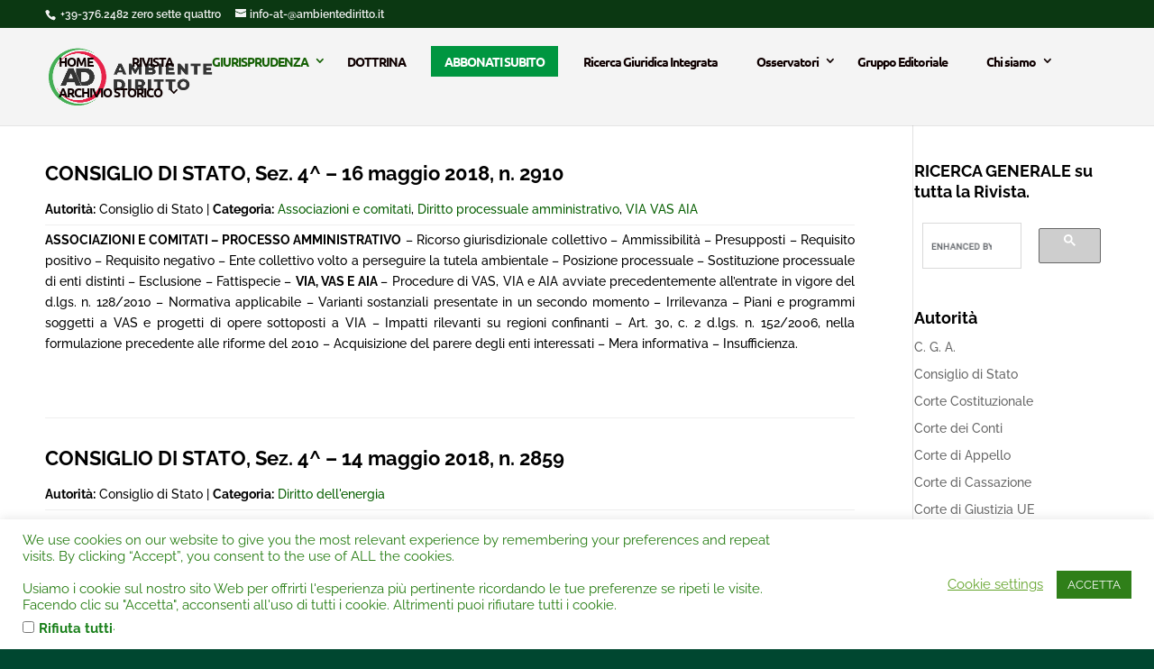

--- FILE ---
content_type: text/html; charset=UTF-8
request_url: https://www.ambientediritto.it/page/16/?taxonomy=autorit_&term=consiglio-di-stato
body_size: 32522
content:
<!DOCTYPE html>
<html lang="it-IT">
<head>
	<meta charset="UTF-8" />
<meta name="description" content="Autorità: &lt;span&gt;Consiglio di Stato&lt;/span&gt;" /><link rel="canonical" href="https://www.ambientediritto.it/page/16/?taxonomy=autorit_&#038;term=consiglio-di-stato" /><meta http-equiv="X-UA-Compatible" content="IE=edge">
	<link rel="pingback" href="https://www.ambientediritto.it/xmlrpc.php" />

	<script type="text/javascript">
		document.documentElement.className = 'js';
	</script>

	<title>Consiglio di Stato | AmbienteDiritto.it</title>
<link rel="preconnect" href="https://fonts.gstatic.com" crossorigin /><meta name='robots' content='max-image-preview:large' />
<script type="text/javascript">
			let jqueryParams=[],jQuery=function(r){return jqueryParams=[...jqueryParams,r],jQuery},$=function(r){return jqueryParams=[...jqueryParams,r],$};window.jQuery=jQuery,window.$=jQuery;let customHeadScripts=!1;jQuery.fn=jQuery.prototype={},$.fn=jQuery.prototype={},jQuery.noConflict=function(r){if(window.jQuery)return jQuery=window.jQuery,$=window.jQuery,customHeadScripts=!0,jQuery.noConflict},jQuery.ready=function(r){jqueryParams=[...jqueryParams,r]},$.ready=function(r){jqueryParams=[...jqueryParams,r]},jQuery.load=function(r){jqueryParams=[...jqueryParams,r]},$.load=function(r){jqueryParams=[...jqueryParams,r]},jQuery.fn.ready=function(r){jqueryParams=[...jqueryParams,r]},$.fn.ready=function(r){jqueryParams=[...jqueryParams,r]};</script><link rel='dns-prefetch' href='//stats.wp.com' />
<link rel='preconnect' href='//i0.wp.com' />
<link rel='preconnect' href='//c0.wp.com' />
<link rel="alternate" type="application/rss+xml" title="AmbienteDiritto.it &raquo; Feed" href="https://www.ambientediritto.it/feed/" />
<link rel="alternate" type="application/rss+xml" title="AmbienteDiritto.it &raquo; Feed dei commenti" href="https://www.ambientediritto.it/comments/feed/" />
<link rel="alternate" type="application/rss+xml" title="Feed AmbienteDiritto.it &raquo; Consiglio di Stato Autorità" href="https://www.ambientediritto.it/?taxonomy=autorit_&#038;term=consiglio-di-stato/feed/" />
<meta content="Ambiente Diritto v.1.0.0" name="generator"/><link rel='stylesheet' id='wp-block-library-css' href='https://c0.wp.com/c/6.9/wp-includes/css/dist/block-library/style.min.css' type='text/css' media='all' />
<style id='global-styles-inline-css' type='text/css'>
:root{--wp--preset--aspect-ratio--square: 1;--wp--preset--aspect-ratio--4-3: 4/3;--wp--preset--aspect-ratio--3-4: 3/4;--wp--preset--aspect-ratio--3-2: 3/2;--wp--preset--aspect-ratio--2-3: 2/3;--wp--preset--aspect-ratio--16-9: 16/9;--wp--preset--aspect-ratio--9-16: 9/16;--wp--preset--color--black: #000000;--wp--preset--color--cyan-bluish-gray: #abb8c3;--wp--preset--color--white: #ffffff;--wp--preset--color--pale-pink: #f78da7;--wp--preset--color--vivid-red: #cf2e2e;--wp--preset--color--luminous-vivid-orange: #ff6900;--wp--preset--color--luminous-vivid-amber: #fcb900;--wp--preset--color--light-green-cyan: #7bdcb5;--wp--preset--color--vivid-green-cyan: #00d084;--wp--preset--color--pale-cyan-blue: #8ed1fc;--wp--preset--color--vivid-cyan-blue: #0693e3;--wp--preset--color--vivid-purple: #9b51e0;--wp--preset--gradient--vivid-cyan-blue-to-vivid-purple: linear-gradient(135deg,rgb(6,147,227) 0%,rgb(155,81,224) 100%);--wp--preset--gradient--light-green-cyan-to-vivid-green-cyan: linear-gradient(135deg,rgb(122,220,180) 0%,rgb(0,208,130) 100%);--wp--preset--gradient--luminous-vivid-amber-to-luminous-vivid-orange: linear-gradient(135deg,rgb(252,185,0) 0%,rgb(255,105,0) 100%);--wp--preset--gradient--luminous-vivid-orange-to-vivid-red: linear-gradient(135deg,rgb(255,105,0) 0%,rgb(207,46,46) 100%);--wp--preset--gradient--very-light-gray-to-cyan-bluish-gray: linear-gradient(135deg,rgb(238,238,238) 0%,rgb(169,184,195) 100%);--wp--preset--gradient--cool-to-warm-spectrum: linear-gradient(135deg,rgb(74,234,220) 0%,rgb(151,120,209) 20%,rgb(207,42,186) 40%,rgb(238,44,130) 60%,rgb(251,105,98) 80%,rgb(254,248,76) 100%);--wp--preset--gradient--blush-light-purple: linear-gradient(135deg,rgb(255,206,236) 0%,rgb(152,150,240) 100%);--wp--preset--gradient--blush-bordeaux: linear-gradient(135deg,rgb(254,205,165) 0%,rgb(254,45,45) 50%,rgb(107,0,62) 100%);--wp--preset--gradient--luminous-dusk: linear-gradient(135deg,rgb(255,203,112) 0%,rgb(199,81,192) 50%,rgb(65,88,208) 100%);--wp--preset--gradient--pale-ocean: linear-gradient(135deg,rgb(255,245,203) 0%,rgb(182,227,212) 50%,rgb(51,167,181) 100%);--wp--preset--gradient--electric-grass: linear-gradient(135deg,rgb(202,248,128) 0%,rgb(113,206,126) 100%);--wp--preset--gradient--midnight: linear-gradient(135deg,rgb(2,3,129) 0%,rgb(40,116,252) 100%);--wp--preset--font-size--small: 13px;--wp--preset--font-size--medium: 20px;--wp--preset--font-size--large: 36px;--wp--preset--font-size--x-large: 42px;--wp--preset--spacing--20: 0.44rem;--wp--preset--spacing--30: 0.67rem;--wp--preset--spacing--40: 1rem;--wp--preset--spacing--50: 1.5rem;--wp--preset--spacing--60: 2.25rem;--wp--preset--spacing--70: 3.38rem;--wp--preset--spacing--80: 5.06rem;--wp--preset--shadow--natural: 6px 6px 9px rgba(0, 0, 0, 0.2);--wp--preset--shadow--deep: 12px 12px 50px rgba(0, 0, 0, 0.4);--wp--preset--shadow--sharp: 6px 6px 0px rgba(0, 0, 0, 0.2);--wp--preset--shadow--outlined: 6px 6px 0px -3px rgb(255, 255, 255), 6px 6px rgb(0, 0, 0);--wp--preset--shadow--crisp: 6px 6px 0px rgb(0, 0, 0);}:root { --wp--style--global--content-size: 823px;--wp--style--global--wide-size: 1080px; }:where(body) { margin: 0; }.wp-site-blocks > .alignleft { float: left; margin-right: 2em; }.wp-site-blocks > .alignright { float: right; margin-left: 2em; }.wp-site-blocks > .aligncenter { justify-content: center; margin-left: auto; margin-right: auto; }:where(.is-layout-flex){gap: 0.5em;}:where(.is-layout-grid){gap: 0.5em;}.is-layout-flow > .alignleft{float: left;margin-inline-start: 0;margin-inline-end: 2em;}.is-layout-flow > .alignright{float: right;margin-inline-start: 2em;margin-inline-end: 0;}.is-layout-flow > .aligncenter{margin-left: auto !important;margin-right: auto !important;}.is-layout-constrained > .alignleft{float: left;margin-inline-start: 0;margin-inline-end: 2em;}.is-layout-constrained > .alignright{float: right;margin-inline-start: 2em;margin-inline-end: 0;}.is-layout-constrained > .aligncenter{margin-left: auto !important;margin-right: auto !important;}.is-layout-constrained > :where(:not(.alignleft):not(.alignright):not(.alignfull)){max-width: var(--wp--style--global--content-size);margin-left: auto !important;margin-right: auto !important;}.is-layout-constrained > .alignwide{max-width: var(--wp--style--global--wide-size);}body .is-layout-flex{display: flex;}.is-layout-flex{flex-wrap: wrap;align-items: center;}.is-layout-flex > :is(*, div){margin: 0;}body .is-layout-grid{display: grid;}.is-layout-grid > :is(*, div){margin: 0;}body{padding-top: 0px;padding-right: 0px;padding-bottom: 0px;padding-left: 0px;}:root :where(.wp-element-button, .wp-block-button__link){background-color: #32373c;border-width: 0;color: #fff;font-family: inherit;font-size: inherit;font-style: inherit;font-weight: inherit;letter-spacing: inherit;line-height: inherit;padding-top: calc(0.667em + 2px);padding-right: calc(1.333em + 2px);padding-bottom: calc(0.667em + 2px);padding-left: calc(1.333em + 2px);text-decoration: none;text-transform: inherit;}.has-black-color{color: var(--wp--preset--color--black) !important;}.has-cyan-bluish-gray-color{color: var(--wp--preset--color--cyan-bluish-gray) !important;}.has-white-color{color: var(--wp--preset--color--white) !important;}.has-pale-pink-color{color: var(--wp--preset--color--pale-pink) !important;}.has-vivid-red-color{color: var(--wp--preset--color--vivid-red) !important;}.has-luminous-vivid-orange-color{color: var(--wp--preset--color--luminous-vivid-orange) !important;}.has-luminous-vivid-amber-color{color: var(--wp--preset--color--luminous-vivid-amber) !important;}.has-light-green-cyan-color{color: var(--wp--preset--color--light-green-cyan) !important;}.has-vivid-green-cyan-color{color: var(--wp--preset--color--vivid-green-cyan) !important;}.has-pale-cyan-blue-color{color: var(--wp--preset--color--pale-cyan-blue) !important;}.has-vivid-cyan-blue-color{color: var(--wp--preset--color--vivid-cyan-blue) !important;}.has-vivid-purple-color{color: var(--wp--preset--color--vivid-purple) !important;}.has-black-background-color{background-color: var(--wp--preset--color--black) !important;}.has-cyan-bluish-gray-background-color{background-color: var(--wp--preset--color--cyan-bluish-gray) !important;}.has-white-background-color{background-color: var(--wp--preset--color--white) !important;}.has-pale-pink-background-color{background-color: var(--wp--preset--color--pale-pink) !important;}.has-vivid-red-background-color{background-color: var(--wp--preset--color--vivid-red) !important;}.has-luminous-vivid-orange-background-color{background-color: var(--wp--preset--color--luminous-vivid-orange) !important;}.has-luminous-vivid-amber-background-color{background-color: var(--wp--preset--color--luminous-vivid-amber) !important;}.has-light-green-cyan-background-color{background-color: var(--wp--preset--color--light-green-cyan) !important;}.has-vivid-green-cyan-background-color{background-color: var(--wp--preset--color--vivid-green-cyan) !important;}.has-pale-cyan-blue-background-color{background-color: var(--wp--preset--color--pale-cyan-blue) !important;}.has-vivid-cyan-blue-background-color{background-color: var(--wp--preset--color--vivid-cyan-blue) !important;}.has-vivid-purple-background-color{background-color: var(--wp--preset--color--vivid-purple) !important;}.has-black-border-color{border-color: var(--wp--preset--color--black) !important;}.has-cyan-bluish-gray-border-color{border-color: var(--wp--preset--color--cyan-bluish-gray) !important;}.has-white-border-color{border-color: var(--wp--preset--color--white) !important;}.has-pale-pink-border-color{border-color: var(--wp--preset--color--pale-pink) !important;}.has-vivid-red-border-color{border-color: var(--wp--preset--color--vivid-red) !important;}.has-luminous-vivid-orange-border-color{border-color: var(--wp--preset--color--luminous-vivid-orange) !important;}.has-luminous-vivid-amber-border-color{border-color: var(--wp--preset--color--luminous-vivid-amber) !important;}.has-light-green-cyan-border-color{border-color: var(--wp--preset--color--light-green-cyan) !important;}.has-vivid-green-cyan-border-color{border-color: var(--wp--preset--color--vivid-green-cyan) !important;}.has-pale-cyan-blue-border-color{border-color: var(--wp--preset--color--pale-cyan-blue) !important;}.has-vivid-cyan-blue-border-color{border-color: var(--wp--preset--color--vivid-cyan-blue) !important;}.has-vivid-purple-border-color{border-color: var(--wp--preset--color--vivid-purple) !important;}.has-vivid-cyan-blue-to-vivid-purple-gradient-background{background: var(--wp--preset--gradient--vivid-cyan-blue-to-vivid-purple) !important;}.has-light-green-cyan-to-vivid-green-cyan-gradient-background{background: var(--wp--preset--gradient--light-green-cyan-to-vivid-green-cyan) !important;}.has-luminous-vivid-amber-to-luminous-vivid-orange-gradient-background{background: var(--wp--preset--gradient--luminous-vivid-amber-to-luminous-vivid-orange) !important;}.has-luminous-vivid-orange-to-vivid-red-gradient-background{background: var(--wp--preset--gradient--luminous-vivid-orange-to-vivid-red) !important;}.has-very-light-gray-to-cyan-bluish-gray-gradient-background{background: var(--wp--preset--gradient--very-light-gray-to-cyan-bluish-gray) !important;}.has-cool-to-warm-spectrum-gradient-background{background: var(--wp--preset--gradient--cool-to-warm-spectrum) !important;}.has-blush-light-purple-gradient-background{background: var(--wp--preset--gradient--blush-light-purple) !important;}.has-blush-bordeaux-gradient-background{background: var(--wp--preset--gradient--blush-bordeaux) !important;}.has-luminous-dusk-gradient-background{background: var(--wp--preset--gradient--luminous-dusk) !important;}.has-pale-ocean-gradient-background{background: var(--wp--preset--gradient--pale-ocean) !important;}.has-electric-grass-gradient-background{background: var(--wp--preset--gradient--electric-grass) !important;}.has-midnight-gradient-background{background: var(--wp--preset--gradient--midnight) !important;}.has-small-font-size{font-size: var(--wp--preset--font-size--small) !important;}.has-medium-font-size{font-size: var(--wp--preset--font-size--medium) !important;}.has-large-font-size{font-size: var(--wp--preset--font-size--large) !important;}.has-x-large-font-size{font-size: var(--wp--preset--font-size--x-large) !important;}
/*# sourceURL=global-styles-inline-css */
</style>

<link rel='stylesheet' id='cookie-law-info-css' href='https://www.ambientediritto.it/wp-content/plugins/cookie-law-info/legacy/public/css/cookie-law-info-public.css?ver=3.3.9.1' type='text/css' media='all' />
<link rel='stylesheet' id='cookie-law-info-gdpr-css' href='https://www.ambientediritto.it/wp-content/plugins/cookie-law-info/legacy/public/css/cookie-law-info-gdpr.css?ver=3.3.9.1' type='text/css' media='all' />
<link rel='stylesheet' id='toolset_bootstrap_styles-css' href='https://www.ambientediritto.it/wp-content/plugins/types/vendor/toolset/toolset-common/res/lib/bootstrap3/css/bootstrap.css?ver=3.4.9' type='text/css' media='screen' />
<link rel='stylesheet' id='dashicons-css' href='https://c0.wp.com/c/6.9/wp-includes/css/dashicons.min.css' type='text/css' media='all' />
<link rel='stylesheet' id='toolset-select2-css-css' href='https://www.ambientediritto.it/wp-content/plugins/types/vendor/toolset/toolset-common/res/lib/select2/select2.css?ver=6.9' type='text/css' media='screen' />
<link rel='stylesheet' id='newsletter-css' href='https://www.ambientediritto.it/wp-content/plugins/newsletter/style.css?ver=9.1.0' type='text/css' media='all' />
<link rel='stylesheet' id='mediaelement-css' href='https://c0.wp.com/c/6.9/wp-includes/js/mediaelement/mediaelementplayer-legacy.min.css' type='text/css' media='all' />
<link rel='stylesheet' id='wp-mediaelement-css' href='https://c0.wp.com/c/6.9/wp-includes/js/mediaelement/wp-mediaelement.min.css' type='text/css' media='all' />
<link rel='stylesheet' id='views-pagination-style-css' href='https://www.ambientediritto.it/wp-content/plugins/wp-views/embedded/res/css/wpv-pagination.css?ver=2.9.3' type='text/css' media='all' />
<style id='views-pagination-style-inline-css' type='text/css'>
.wpv-sort-list-dropdown.wpv-sort-list-dropdown-style-default > span.wpv-sort-list,.wpv-sort-list-dropdown.wpv-sort-list-dropdown-style-default .wpv-sort-list-item {border-color: #cdcdcd;}.wpv-sort-list-dropdown.wpv-sort-list-dropdown-style-default .wpv-sort-list-item a {color: #444;background-color: #fff;}.wpv-sort-list-dropdown.wpv-sort-list-dropdown-style-default a:hover,.wpv-sort-list-dropdown.wpv-sort-list-dropdown-style-default a:focus {color: #000;background-color: #eee;}.wpv-sort-list-dropdown.wpv-sort-list-dropdown-style-default .wpv-sort-list-item.wpv-sort-list-current a {color: #000;background-color: #eee;}.wpv-sort-list-dropdown.wpv-sort-list-dropdown-style-grey > span.wpv-sort-list,.wpv-sort-list-dropdown.wpv-sort-list-dropdown-style-grey .wpv-sort-list-item {border-color: #cdcdcd;}.wpv-sort-list-dropdown.wpv-sort-list-dropdown-style-grey .wpv-sort-list-item a {color: #444;background-color: #eeeeee;}.wpv-sort-list-dropdown.wpv-sort-list-dropdown-style-grey a:hover,.wpv-sort-list-dropdown.wpv-sort-list-dropdown-style-grey a:focus {color: #000;background-color: #e5e5e5;}.wpv-sort-list-dropdown.wpv-sort-list-dropdown-style-grey .wpv-sort-list-item.wpv-sort-list-current a {color: #000;background-color: #e5e5e5;}.wpv-sort-list-dropdown.wpv-sort-list-dropdown-style-blue > span.wpv-sort-list,.wpv-sort-list-dropdown.wpv-sort-list-dropdown-style-blue .wpv-sort-list-item {border-color: #0099cc;}.wpv-sort-list-dropdown.wpv-sort-list-dropdown-style-blue .wpv-sort-list-item a {color: #444;background-color: #cbddeb;}.wpv-sort-list-dropdown.wpv-sort-list-dropdown-style-blue a:hover,.wpv-sort-list-dropdown.wpv-sort-list-dropdown-style-blue a:focus {color: #000;background-color: #95bedd;}.wpv-sort-list-dropdown.wpv-sort-list-dropdown-style-blue .wpv-sort-list-item.wpv-sort-list-current a {color: #000;background-color: #95bedd;}
/*# sourceURL=views-pagination-style-inline-css */
</style>
<link rel='stylesheet' id='divi-style-parent-css' href='https://www.ambientediritto.it/wp-content/themes/Divi/style-static-cpt.min.css?ver=4.27.5' type='text/css' media='all' />
<link rel='stylesheet' id='divi-style-css' href='https://www.ambientediritto.it/wp-content/themes/AmbienteDiritto/style.css?ver=4.27.5' type='text/css' media='all' />
<script type="text/javascript" src="https://c0.wp.com/c/6.9/wp-includes/js/jquery/jquery.min.js" id="jquery-core-js"></script>
<script type="text/javascript" src="https://c0.wp.com/c/6.9/wp-includes/js/jquery/jquery-migrate.min.js" id="jquery-migrate-js"></script>
<script type="text/javascript" id="jquery-js-after">
/* <![CDATA[ */
jqueryParams.length&&$.each(jqueryParams,function(e,r){if("function"==typeof r){var n=String(r);n.replace("$","jQuery");var a=new Function("return "+n)();$(document).ready(a)}});
//# sourceURL=jquery-js-after
/* ]]> */
</script>
<script type="text/javascript" id="cookie-law-info-js-extra">
/* <![CDATA[ */
var Cli_Data = {"nn_cookie_ids":[],"cookielist":[],"non_necessary_cookies":[],"ccpaEnabled":"1","ccpaRegionBased":"","ccpaBarEnabled":"","strictlyEnabled":["necessary","obligatoire"],"ccpaType":"ccpa_gdpr","js_blocking":"","custom_integration":"","triggerDomRefresh":"","secure_cookies":""};
var cli_cookiebar_settings = {"animate_speed_hide":"500","animate_speed_show":"500","background":"#FFF","border":"#b1a6a6c2","border_on":"","button_1_button_colour":"#2f7f19","button_1_button_hover":"#266614","button_1_link_colour":"#ffffff","button_1_as_button":"1","button_1_new_win":"","button_2_button_colour":"#333","button_2_button_hover":"#292929","button_2_link_colour":"#444","button_2_as_button":"","button_2_hidebar":"","button_3_button_colour":"#0d9910","button_3_button_hover":"#0a7a0d","button_3_link_colour":"#000000","button_3_as_button":"1","button_3_new_win":"","button_4_button_colour":"#ffffff","button_4_button_hover":"#cccccc","button_4_link_colour":"#62a329","button_4_as_button":"","button_7_button_colour":"#148e12","button_7_button_hover":"#10720e","button_7_link_colour":"#000000","button_7_as_button":"1","button_7_new_win":"","font_family":"inherit","header_fix":"","notify_animate_hide":"1","notify_animate_show":"","notify_div_id":"#cookie-law-info-bar","notify_position_horizontal":"right","notify_position_vertical":"bottom","scroll_close":"","scroll_close_reload":"","accept_close_reload":"","reject_close_reload":"","showagain_tab":"1","showagain_background":"#fff","showagain_border":"#000","showagain_div_id":"#cookie-law-info-again","showagain_x_position":"100px","text":"#257c11","show_once_yn":"","show_once":"10000","logging_on":"","as_popup":"","popup_overlay":"1","bar_heading_text":"","cookie_bar_as":"banner","popup_showagain_position":"bottom-right","widget_position":"left"};
var log_object = {"ajax_url":"https://www.ambientediritto.it/wp-admin/admin-ajax.php"};
//# sourceURL=cookie-law-info-js-extra
/* ]]> */
</script>
<script type="text/javascript" src="https://www.ambientediritto.it/wp-content/plugins/cookie-law-info/legacy/public/js/cookie-law-info-public.js?ver=3.3.9.1" id="cookie-law-info-js"></script>
<script type="text/javascript" id="cookie-law-info-ccpa-js-extra">
/* <![CDATA[ */
var ccpa_data = {"opt_out_prompt":"Vuoi davvero disattivarlo?","opt_out_confirm":"Conferma","opt_out_cancel":"Annulla"};
//# sourceURL=cookie-law-info-ccpa-js-extra
/* ]]> */
</script>
<script type="text/javascript" src="https://www.ambientediritto.it/wp-content/plugins/cookie-law-info/legacy/admin/modules/ccpa/assets/js/cookie-law-info-ccpa.js?ver=3.3.9.1" id="cookie-law-info-ccpa-js"></script>
<link rel="https://api.w.org/" href="https://www.ambientediritto.it/wp-json/" /><link rel="alternate" title="JSON" type="application/json" href="https://www.ambientediritto.it/wp-json/wp/v2/autorit_/418" /><link rel="EditURI" type="application/rsd+xml" title="RSD" href="https://www.ambientediritto.it/xmlrpc.php?rsd" />
<meta name="generator" content="WordPress 6.9" />
	<style>img#wpstats{display:none}</style>
		<style type="text/css" id="et-bloom-custom-css">
					.et_bloom .et_bloom_optin_1 .et_bloom_form_container .et_bloom_form_header { background-color: #ffffff !important; } .et_bloom .et_bloom_optin_1 .curve_edge .curve { fill: #ffffff} .et_bloom .et_bloom_optin_1 .et_bloom_form_container h2, .et_bloom .et_bloom_optin_1 .et_bloom_form_container h2 span, .et_bloom .et_bloom_optin_1 .et_bloom_form_container h2 strong { font-family: "Raleway", Helvetica, Arial, Lucida, sans-serif; }.et_bloom .et_bloom_optin_1 .et_bloom_form_container p, .et_bloom .et_bloom_optin_1 .et_bloom_form_container p span, .et_bloom .et_bloom_optin_1 .et_bloom_form_container p strong, .et_bloom .et_bloom_optin_1 .et_bloom_form_container form input, .et_bloom .et_bloom_optin_1 .et_bloom_form_container form button span { font-family: "Raleway", Helvetica, Arial, Lucida, sans-serif; } 
				</style><meta name="viewport" content="width=device-width, initial-scale=1.0, maximum-scale=1.0, user-scalable=0" /><style type="text/css" id="custom-background-css">
body.custom-background { background-color: #004730; }
</style>
	<link rel="icon" href="https://i0.wp.com/www.ambientediritto.it/wp-content/uploads/2019/02/cropped-AmbienteDiritto-Marchio-Quadrato.png?fit=32%2C32&#038;ssl=1" sizes="32x32" />
<link rel="icon" href="https://i0.wp.com/www.ambientediritto.it/wp-content/uploads/2019/02/cropped-AmbienteDiritto-Marchio-Quadrato.png?fit=192%2C192&#038;ssl=1" sizes="192x192" />
<link rel="apple-touch-icon" href="https://i0.wp.com/www.ambientediritto.it/wp-content/uploads/2019/02/cropped-AmbienteDiritto-Marchio-Quadrato.png?fit=180%2C180&#038;ssl=1" />
<meta name="msapplication-TileImage" content="https://i0.wp.com/www.ambientediritto.it/wp-content/uploads/2019/02/cropped-AmbienteDiritto-Marchio-Quadrato.png?fit=270%2C270&#038;ssl=1" />
<link rel="stylesheet" id="et-divi-customizer-cpt-global-cached-inline-styles" href="https://www.ambientediritto.it/wp-content/et-cache/global/et-divi-customizer-cpt-global.min.css?ver=1768580846" /><link rel="stylesheet" id="et-divi-customizer-global-cached-inline-styles" href="https://www.ambientediritto.it/wp-content/et-cache/global/et-divi-customizer-global.min.css?ver=1768580804" /><link rel='stylesheet' id='et-gf-raleway-css' href='https://fonts.googleapis.com/css?family=Raleway:400,100,200,300,600,500,700,800,900&#038;subset=latin' type='text/css' media='all' />
<link rel='stylesheet' id='et-gf-open-sans-css' href='https://fonts.googleapis.com/css?family=Open+Sans%3A400%2C700&#038;ver=1.3.12' type='text/css' media='all' />
<link rel='stylesheet' id='cookie-law-info-table-css' href='https://www.ambientediritto.it/wp-content/plugins/cookie-law-info/legacy/public/css/cookie-law-info-table.css?ver=3.3.9.1' type='text/css' media='all' />
<link rel='stylesheet' id='et_bloom-css-css' href='https://www.ambientediritto.it/wp-content/plugins/bloom/css/style.css?ver=1.3.12' type='text/css' media='all' />
</head>
<body class="archive paged tax-autorit_ term-consiglio-di-stato term-418 custom-background paged-16 wp-theme-Divi wp-child-theme-AmbienteDiritto et_bloom et_button_icon_visible et_pb_button_helper_class et_fullwidth_nav et_fixed_nav et_show_nav et_secondary_nav_enabled et_primary_nav_dropdown_animation_expand et_secondary_nav_dropdown_animation_expand et_header_style_left et_pb_footer_columns4 et_cover_background osx et_pb_gutters2 et_smooth_scroll et_right_sidebar et_divi_theme et-db">
	<div id="page-container">

					<div id="top-header">
			<div class="container clearfix">

			
				<div id="et-info">
									<span id="et-info-phone"> +39-376.2482 zero sette quattro</span>
				
									<a href="mailto:info-at-@ambientediritto.it"><span id="et-info-email">info-at-@ambientediritto.it</span></a>
				
								</div>

			
				<div id="et-secondary-menu">
								</div>

			</div>
		</div>
		
	
			<header id="main-header" data-height-onload="67">
			<div class="container clearfix et_menu_container">
							<div class="logo_container">
					<span class="logo_helper"></span>
					<a href="https://www.ambientediritto.it/">
						<img src="https://www.ambientediritto.it/wp-content/uploads/2019/02/Logo-Ambiente-Diritto-Orizzontale.png" width="744" height="264" alt="AmbienteDiritto.it" id="logo" data-height-percentage="60" />
					</a>
				</div>
							<div id="et-top-navigation" data-height="67" data-fixed-height="40">
											<nav id="top-menu-nav">
						<ul id="top-menu" class="nav"><li id="menu-item-32328" class="menu-item menu-item-type-post_type menu-item-object-page menu-item-home menu-item-32328"><a href="https://www.ambientediritto.it/">HOME</a></li>
<li id="menu-item-31513" class="menu-item menu-item-type-post_type menu-item-object-page menu-item-31513"><a href="https://www.ambientediritto.it/rivista/">RIVISTA</a></li>
<li id="menu-item-32788" class="menu-item menu-item-type-custom menu-item-object-custom current-menu-ancestor current-menu-parent menu-item-has-children menu-item-32788"><a href="/giurisprudenza/">GIURISPRUDENZA</a>
<ul class="sub-menu">
	<li id="menu-item-31283" class="menu-item menu-item-type-taxonomy menu-item-object-autorit_ menu-item-31283"><a href="https://www.ambientediritto.it/?taxonomy=autorit_&#038;term=c-g-a">C. G. A.</a></li>
	<li id="menu-item-31284" class="menu-item menu-item-type-taxonomy menu-item-object-autorit_ current-menu-item menu-item-31284"><a href="https://www.ambientediritto.it/?taxonomy=autorit_&#038;term=consiglio-di-stato" aria-current="page">Consiglio di Stato</a></li>
	<li id="menu-item-31285" class="menu-item menu-item-type-taxonomy menu-item-object-autorit_ menu-item-31285"><a href="https://www.ambientediritto.it/?taxonomy=autorit_&#038;term=corte-costituzionale">Corte Costituzionale</a></li>
	<li id="menu-item-31286" class="menu-item menu-item-type-taxonomy menu-item-object-autorit_ menu-item-31286"><a href="https://www.ambientediritto.it/?taxonomy=autorit_&#038;term=corte-dei-conti">Corte dei Conti</a></li>
	<li id="menu-item-31287" class="menu-item menu-item-type-taxonomy menu-item-object-autorit_ menu-item-31287"><a href="https://www.ambientediritto.it/?taxonomy=autorit_&#038;term=corte-di-appello">Corte di Appello</a></li>
	<li id="menu-item-31288" class="menu-item menu-item-type-taxonomy menu-item-object-autorit_ menu-item-31288"><a href="https://www.ambientediritto.it/?taxonomy=autorit_&#038;term=corte-di-cassazione">Corte di Cassazione</a></li>
	<li id="menu-item-31289" class="menu-item menu-item-type-taxonomy menu-item-object-autorit_ menu-item-31289"><a href="https://www.ambientediritto.it/?taxonomy=autorit_&#038;term=corte-di-giustizia-ue">Corte di Giustizia UE</a></li>
	<li id="menu-item-31290" class="menu-item menu-item-type-taxonomy menu-item-object-autorit_ menu-item-31290"><a href="https://www.ambientediritto.it/?taxonomy=autorit_&#038;term=corte-ue-diritti-delluomo">Corte UE Diritti dell&#8217;uomo</a></li>
	<li id="menu-item-31291" class="menu-item menu-item-type-taxonomy menu-item-object-autorit_ menu-item-31291"><a href="https://www.ambientediritto.it/?taxonomy=autorit_&#038;term=giudice-di-pace">Giudice di Pace</a></li>
	<li id="menu-item-31292" class="menu-item menu-item-type-taxonomy menu-item-object-autorit_ menu-item-31292"><a href="https://www.ambientediritto.it/?taxonomy=autorit_&#038;term=t-a-r">T. A. R.</a></li>
	<li id="menu-item-31293" class="menu-item menu-item-type-taxonomy menu-item-object-autorit_ menu-item-31293"><a href="https://www.ambientediritto.it/?taxonomy=autorit_&#038;term=tribunale-ue">Tribunale UE</a></li>
	<li id="menu-item-31294" class="menu-item menu-item-type-taxonomy menu-item-object-autorit_ menu-item-31294"><a href="https://www.ambientediritto.it/?taxonomy=autorit_&#038;term=tribunali-di-merito">Tribunali di Merito</a></li>
</ul>
</li>
<li id="menu-item-33836" class="menu-item menu-item-type-post_type menu-item-object-page menu-item-33836"><a href="https://www.ambientediritto.it/archivio-dottrina/">DOTTRINA</a></li>
<li id="menu-item-33054" class="abbonati-subito menu-item menu-item-type-post_type menu-item-object-page menu-item-33054"><a href="https://www.ambientediritto.it/registrazione-e-abbonamento/">ABBONATI SUBITO</a></li>
<li id="menu-item-44964" class="menu-item menu-item-type-custom menu-item-object-custom menu-item-44964"><a href="https://www.ambientediritto.it/ricerca-giuridica-integrata/ricerca-giuridica-integrata/">Ricerca Giuridica Integrata</a></li>
<li id="menu-item-53897" class="menu-item menu-item-type-post_type_archive menu-item-object-rga menu-item-has-children menu-item-53897"><a href="https://www.ambientediritto.it/rga/">Osservatori</a>
<ul class="sub-menu">
	<li id="menu-item-53899" class="menu-item menu-item-type-post_type menu-item-object-rga menu-item-53899"><a href="https://www.ambientediritto.it/rga/osservatori/">Diritto Tributario</a></li>
	<li id="menu-item-53907" class="menu-item menu-item-type-post_type menu-item-object-rga menu-item-53907"><a href="https://www.ambientediritto.it/rga/osservatorio-sulla-sicurezza-sul-lavoro/">Lavoro, Sicurezza, 231</a></li>
</ul>
</li>
<li id="menu-item-54195" class="menu-item menu-item-type-custom menu-item-object-custom menu-item-54195"><a href="https://www.ambientediritto.net/">Gruppo Editoriale</a></li>
<li id="menu-item-46585" class="menu-item menu-item-type-post_type menu-item-object-page menu-item-has-children menu-item-46585"><a href="https://www.ambientediritto.it/collabora-2/">Chi siamo</a>
<ul class="sub-menu">
	<li id="menu-item-46584" class="menu-item menu-item-type-post_type menu-item-object-page menu-item-46584"><a href="https://www.ambientediritto.it/rivista/organigramma/">Organigramma</a></li>
	<li id="menu-item-54197" class="menu-item menu-item-type-custom menu-item-object-custom menu-item-54197"><a href="https://www.ambientediritto.net/">AmbienteDiritto &#8211; Editore</a></li>
	<li id="menu-item-46597" class="menu-item menu-item-type-post_type menu-item-object-page menu-item-46597"><a href="https://www.ambientediritto.it/collabora-2/">Collabora</a></li>
	<li id="menu-item-46583" class="menu-item menu-item-type-post_type menu-item-object-page menu-item-46583"><a href="https://www.ambientediritto.it/servizi-editoriali-e-redazionali/">Servizi Editoriali e Redazionali</a></li>
	<li id="menu-item-35091" class="menu-item menu-item-type-post_type menu-item-object-page menu-item-35091"><a href="https://www.ambientediritto.it/pubblicita-su-ad/">Pubblicità su AD</a></li>
	<li id="menu-item-46598" class="menu-item menu-item-type-custom menu-item-object-custom menu-item-46598"><a href="https://www.quotidianolegale.it/">Quotidiano Legale</a></li>
	<li id="menu-item-35094" class="menu-item menu-item-type-post_type menu-item-object-page menu-item-35094"><a href="https://www.ambientediritto.it/newsletter/">Newsletter</a></li>
	<li id="menu-item-46600" class="menu-item menu-item-type-post_type menu-item-object-page menu-item-privacy-policy menu-item-46600"><a rel="privacy-policy" href="https://www.ambientediritto.it/cookie-policy-gdpr/">Cookie Policy – GDPR</a></li>
</ul>
</li>
<li id="menu-item-32763" class="new-page-link menu-item menu-item-type-custom menu-item-object-custom menu-item-has-children menu-item-32763"><a target="_blank" href="http://www.ambientediritto.it/index2.htm">ARCHIVIO STORICO</a>
<ul class="sub-menu">
	<li id="menu-item-45778" class="menu-item menu-item-type-custom menu-item-object-custom menu-item-45778"><a href="http://www.ambientediritto.it/index2.htm">Archivio storico AD</a></li>
	<li id="menu-item-46374" class="menu-item menu-item-type-custom menu-item-object-custom menu-item-46374"><a href="http://www.ambientediritto.it/Giurisprudenza/Giurisprudenza.htm">Giurisprudenza 2011-2000</a></li>
	<li id="menu-item-46382" class="menu-item menu-item-type-custom menu-item-object-custom menu-item-46382"><a href="http://www.ambientediritto.it/dottrina/dottrina.htm">Dottrina 2011-2000</a></li>
	<li id="menu-item-46375" class="menu-item menu-item-type-custom menu-item-object-custom menu-item-46375"><a href="http://www.ambientediritto.it/Legislazione/Legislazione.htm">Legislazione 2011-2000</a></li>
	<li id="menu-item-31365" class="menu-item menu-item-type-taxonomy menu-item-object-area menu-item-31365"><a href="https://www.ambientediritto.it/area/nazionale/">Nazionale</a></li>
	<li id="menu-item-31366" class="menu-item menu-item-type-taxonomy menu-item-object-area menu-item-31366"><a href="https://www.ambientediritto.it/area/comunitaria/">Comunitaria</a></li>
	<li id="menu-item-33617" class="menu-item menu-item-type-post_type menu-item-object-page menu-item-33617"><a href="https://www.ambientediritto.it/cedad/">CEDAD</a></li>
</ul>
</li>
</ul>						</nav>
					
					
					
					
					<div id="et_mobile_nav_menu">
				<div class="mobile_nav closed">
					<span class="select_page">Select Page</span>
					<span class="mobile_menu_bar mobile_menu_bar_toggle"></span>
				</div>
			</div>				</div> <!-- #et-top-navigation -->
			</div> <!-- .container -->
					</header> <!-- #main-header -->
			<div id="et-main-area">
	
<div id="main-content">
	<div class="container">
		<div id="content-area" class="clearfix">
			<div id="left-area">
		<form autocomplete="off" name="wpv-filter-31297" action="https://www.ambientediritto.it/?taxonomy=autorit_&#038;term=consiglio-di-stato&#038;wpv_view_count=31297" method="get" class="wpv-filter-form js-wpv-filter-form js-wpv-filter-form-31297 js-wpv-form-full" data-viewnumber="31297" data-viewid="31297" data-viewhash="eyJpZCI6IjMxMjk3In0=" data-viewwidgetid="0" data-orderby="" data-order="" data-orderbyas="" data-orderbysecond="" data-ordersecond="" data-parametric="{&quot;query&quot;:&quot;archive&quot;,&quot;id&quot;:&quot;31297&quot;,&quot;view_id&quot;:&quot;31297&quot;,&quot;widget_id&quot;:0,&quot;view_hash&quot;:&quot;31297&quot;,&quot;action&quot;:&quot;https:\/\/www.ambientediritto.it\/?taxonomy=autorit_&#038;term=consiglio-di-stato&#038;wpv_view_count=31297&quot;,&quot;sort&quot;:{&quot;orderby&quot;:&quot;&quot;,&quot;order&quot;:&quot;&quot;,&quot;orderby_as&quot;:&quot;&quot;,&quot;orderby_second&quot;:&quot;&quot;,&quot;order_second&quot;:&quot;&quot;},&quot;orderby&quot;:&quot;&quot;,&quot;order&quot;:&quot;&quot;,&quot;orderby_as&quot;:&quot;&quot;,&quot;orderby_second&quot;:&quot;&quot;,&quot;order_second&quot;:&quot;&quot;,&quot;ajax_form&quot;:&quot;&quot;,&quot;ajax_results&quot;:&quot;&quot;,&quot;effect&quot;:&quot;fade&quot;,&quot;prebefore&quot;:&quot;&quot;,&quot;before&quot;:&quot;&quot;,&quot;after&quot;:&quot;&quot;,&quot;attributes&quot;:{&quot;id&quot;:&quot;31297&quot;},&quot;environment&quot;:{&quot;current_post_id&quot;:30242,&quot;parent_post_id&quot;:0,&quot;parent_term_id&quot;:0,&quot;parent_user_id&quot;:0,&quot;archive&quot;:{&quot;type&quot;:&quot;taxonomy&quot;,&quot;name&quot;:&quot;autorit_&quot;,&quot;data&quot;:{&quot;taxonomy&quot;:&quot;autorit_&quot;,&quot;term&quot;:&quot;consiglio-di-stato&quot;,&quot;term_id&quot;:418}}},&quot;loop&quot;:{&quot;type&quot;:&quot;taxonomy&quot;,&quot;name&quot;:&quot;autorit_&quot;,&quot;data&quot;:{&quot;taxonomy&quot;:&quot;autorit_&quot;,&quot;term&quot;:&quot;consiglio-di-stato&quot;,&quot;term_id&quot;:418},&quot;id&quot;:&quot;31297&quot;}}" data-attributes="{&quot;id&quot;:&quot;31297&quot;}" data-environment="{&quot;current_post_id&quot;:30242,&quot;parent_post_id&quot;:0,&quot;parent_term_id&quot;:0,&quot;parent_user_id&quot;:0,&quot;archive&quot;:{&quot;type&quot;:&quot;taxonomy&quot;,&quot;name&quot;:&quot;autorit_&quot;,&quot;data&quot;:{&quot;taxonomy&quot;:&quot;autorit_&quot;,&quot;term&quot;:&quot;consiglio-di-stato&quot;,&quot;term_id&quot;:418}}}"><input type="hidden" class="js-wpv-dps-filter-data js-wpv-filter-data-for-this-form" data-action="https://www.ambientediritto.it/?taxonomy=autorit_&#038;term=consiglio-di-stato&#038;wpv_view_count=31297" data-page="1" data-ajax="disable" data-effect="fade" data-maxpages="26" data-ajaxprebefore="" data-ajaxbefore="" data-ajaxafter="" /><input class="js-wpv-extra-url-param" id="wpv_param_taxonomy" type="hidden" name="taxonomy" value="autorit_" /><input class="js-wpv-extra-url-param" id="wpv_param_term" type="hidden" name="term" value="consiglio-di-stato" /><input class="wpv_view_count wpv_view_count-31297" type="hidden" name="wpv_view_count" value="31297" />

</form>
<div id="wpv-view-layout-31297" class="js-wpv-view-layout js-wpv-layout-responsive js-wpv-view-layout-31297 wpv-pagination js-wpv-layout-has-pagination wpv-pagination-preload-images js-wpv-layout-preload-images wpv-pagination-preload-pages js-wpv-layout-preload-pages" style="visibility:hidden;" data-viewnumber="31297" data-pagination="{&quot;id&quot;:&quot;31297&quot;,&quot;query&quot;:&quot;archive&quot;,&quot;type&quot;:&quot;ajaxed&quot;,&quot;effect&quot;:&quot;fade&quot;,&quot;duration&quot;:&quot;500&quot;,&quot;speed&quot;:&quot;5&quot;,&quot;pause_on_hover&quot;:&quot;disabled&quot;,&quot;stop_rollover&quot;:&quot;false&quot;,&quot;cache_pages&quot;:&quot;enabled&quot;,&quot;preload_images&quot;:&quot;enabled&quot;,&quot;preload_pages&quot;:&quot;enabled&quot;,&quot;preload_reach&quot;:&quot;1&quot;,&quot;spinner&quot;:&quot;builtin&quot;,&quot;spinner_image&quot;:&quot;https://www.ambientediritto.it/wp-content/plugins/wp-views/embedded/res/img/ajax-loader.gif&quot;,&quot;callback_next&quot;:&quot;&quot;,&quot;manage_history&quot;:&quot;disabled&quot;,&quot;has_controls_in_form&quot;:&quot;disabled&quot;,&quot;infinite_tolerance&quot;:&quot;&quot;,&quot;max_pages&quot;:26,&quot;page&quot;:16,&quot;base_permalink&quot;:&quot;https://www.ambientediritto.it/page/WPV_PAGE_NUM/?taxonomy=autorit_&amp;term=consiglio-di-stato&amp;wpv_view_count=31297&quot;,&quot;loop&quot;:{&quot;type&quot;:&quot;taxonomy&quot;,&quot;name&quot;:&quot;autorit_&quot;,&quot;data&quot;:{&quot;taxonomy&quot;:&quot;autorit_&quot;,&quot;term&quot;:&quot;consiglio-di-stato&quot;,&quot;term_id&quot;:418},&quot;id&quot;:&quot;31297&quot;}}" data-permalink="https://www.ambientediritto.it/page/16/?taxonomy=autorit_&#038;term=consiglio-di-stato&#038;wpv_view_count=31297">

	
	
		
			<div class="blocco-archivio">
<h3><a href="https://www.ambientediritto.it/giurisprudenza/consiglio-di-stato-sez-4-16-maggio-2018-n-2910/">CONSIGLIO DI STATO, Sez. 4^ &#8211; 16 maggio 2018, n. 2910</a></h3>
<small><strong>Autorità:</strong> Consiglio di Stato | <strong>Categoria:</strong> <a href="https://www.ambientediritto.it/tag/associazioni-e-comitati/">Associazioni e comitati</a>, <a href="https://www.ambientediritto.it/tag/diritto-processuale-amministrativo/">Diritto processuale amministrativo</a>, <a href="https://www.ambientediritto.it/tag/via-vas-aia/">VIA VAS AIA</a></small>  <hr class="divisore-blocco-archivio">
<p style="text-align: justify;"><strong>ASSOCIAZIONI E COMITATI &ndash; PROCESSO AMMINISTRATIVO</strong> &ndash; Ricorso giurisdizionale collettivo &ndash; Ammissibilità &ndash; Presupposti &ndash; Requisito positivo &#8211; Requisito negativo &ndash; Ente collettivo volto a perseguire la tutela ambientale &ndash; Posizione processuale &ndash; Sostituzione processuale di enti distinti &ndash; Esclusione &ndash; Fattispecie &#8211; <strong>VIA, VAS E AIA </strong>&ndash; Procedure di VAS, VIA e AIA avviate precedentemente all&rsquo;entrate in vigore del d.lgs. n. 128/2010 &ndash; Normativa applicabile &ndash; Varianti sostanziali presentate in un secondo momento &ndash; Irrilevanza &ndash; Piani e programmi soggetti a VAS e progetti di opere sottoposti a VIA &ndash; Impatti rilevanti su regioni confinanti &ndash; Art. 30, c. 2 d.lgs. n. 152/2006, nella formulazione precedente alle riforme del 2010 &ndash; Acquisizione del parere degli enti interessati &ndash; Mera informativa &ndash; Insufficienza.</p><span class="et_bloom_bottom_trigger"></span>
</div>
<hr style="margin:0 0 30px 0"><span class="et_bloom_bottom_trigger"></span>
		
			<div class="blocco-archivio">
<h3><a href="https://www.ambientediritto.it/giurisprudenza/consiglio-di-stato-sez-4-14-maggio-2018-n-2859/">CONSIGLIO DI STATO, Sez. 4^ &#8211; 14 maggio 2018, n. 2859</a></h3>
<small><strong>Autorità:</strong> Consiglio di Stato | <strong>Categoria:</strong> <a href="https://www.ambientediritto.it/tag/diritto-dellenergia/">Diritto dell'energia</a></small>  <hr class="divisore-blocco-archivio">
<p style="text-align: justify;"><strong>DIRITTO DELL&rsquo;ENERGIA</strong> &#8211; Energia da fonti rinnovabili &ndash; Incentivi &ndash; Art. 42 d.lgs. n. 28/2011 &ndash; GSE &ndash; Controllo &#8211; Atti prodromici adottati da altre amministrazioni o dagli enti locali (tioli edilizi) &ndash; Verifica meramente formale non involgente la legittimità &ndash; Principi di cui agli artt. 5 e 118 Cost.</p><span class="et_bloom_bottom_trigger"></span>
</div>
<hr style="margin:0 0 30px 0"><span class="et_bloom_bottom_trigger"></span>
		
			<div class="blocco-archivio">
<h3><a href="https://www.ambientediritto.it/giurisprudenza/consiglio-di-stato-7-maggio-2018/">CONSIGLIO DI STATO – 7 maggio 2018</a></h3>
<small><strong>Autorità:</strong> Consiglio di Stato | <strong>Categoria:</strong> <a href="https://www.ambientediritto.it/tag/diritto-urbanistico-edilizia/">Diritto urbanistico - edilizia</a></small>  <hr class="divisore-blocco-archivio">
<p style="text-align: justify;"><span style="color: rgb(255, 0, 0);"><strong>*</strong></span><strong> DIRITTO URBANISTICO &ndash; EDILIZIA</strong> &ndash; Elementi di arredo delle aree pertinenziali degli edifici &ndash; Opere di edilizia libera &ndash; Art. 6, c.1, lett. e) quinquies d.P.R. n. 380/2001, introdotta dall&rsquo;art. 3 d.lgs. n. 222/2016 &#8211;&nbsp; Applicabilità alle costruzioni precedenti &ndash; D.M. 2 marzo 2018 &ndash; Glossario delle opere realizzabili in regime di attività edilizia libera &ndash; Riferimento alle pergotende &ndash; Tettoie &#8211;&nbsp; Regime edilizio &#8211; Valutazione caso per caso &ndash; Caratteristiche, struttura e dimensioni&nbsp; &#8211; Motivazione&nbsp; esaustiva.</p><span class="et_bloom_bottom_trigger"></span>
</div>
<hr style="margin:0 0 30px 0"><span class="et_bloom_bottom_trigger"></span>
		
			<div class="blocco-archivio">
<h3><a href="https://www.ambientediritto.it/giurisprudenza/consiglio-di-stato-7-maggio-2018-2/">CONSIGLIO DI STATO – 7 maggio 2018</a></h3>
<small><strong>Autorità:</strong> Consiglio di Stato | <strong>Categoria:</strong> <a href="https://www.ambientediritto.it/tag/diritto-urbanistico-edilizia/">Diritto urbanistico - edilizia</a></small>  <hr class="divisore-blocco-archivio">
<p style="text-align: justify;"><span style="color: rgb(255, 0, 0);"><strong>*</strong></span><strong> DIRITTO URBANISTICO &ndash; EDILIZIA</strong> &ndash; Sanatoria &ndash; Art. 36 d.P.R. n. 80/2001 &ndash; Requisito della doppia conformità &ndash; Normativa urbanistica illegittimamente adottata &ndash; Rilievo &ndash; Esclusione in mancanza di tempestiva impugnazione.</p><span class="et_bloom_bottom_trigger"></span>
</div>
<hr style="margin:0 0 30px 0"><span class="et_bloom_bottom_trigger"></span>
		
			<div class="blocco-archivio">
<h3><a href="https://www.ambientediritto.it/giurisprudenza/consiglio-di-stato-7-maggio-2018-3/">CONSIGLIO DI STATO – 7 maggio 2018</a></h3>
<small><strong>Autorità:</strong> Consiglio di Stato | <strong>Categoria:</strong> <a href="https://www.ambientediritto.it/tag/diritto-urbanistico-edilizia/">Diritto urbanistico - edilizia</a></small>  <hr class="divisore-blocco-archivio">
<p style="text-align: justify;"><span style="color: rgb(255, 0, 0);"><strong>*</strong></span><strong>&nbsp;DIRITTO URBANISTICO &ndash; EDILIZIA &ndash; AREE PROTETTE </strong>&ndash; Abusi realizzati in area protetta regionale &ndash; Potere di repressione &ndash; Spettanza &ndash; Legale rappresentante del Parco &ndash; Art. 29, l. n. 394/1991 &ndash; Attribuzione allo stesso organo dei poteri di esecuzione coattiva in caso di inottemperanza.</p><span class="et_bloom_bottom_trigger"></span>
</div>
<hr style="margin:0 0 30px 0"><span class="et_bloom_bottom_trigger"></span>
		
			<div class="blocco-archivio">
<h3><a href="https://www.ambientediritto.it/giurisprudenza/consiglio-di-stato-sez-6-7-maggio-2018-n-2695/">CONSIGLIO DI STATO, Sez. 6^ – 7 maggio 2018, n. 2695</a></h3>
<small><strong>Autorità:</strong> Consiglio di Stato | <strong>Categoria:</strong> <a href="https://www.ambientediritto.it/tag/diritto-urbanistico-edilizia/">Diritto urbanistico - edilizia</a></small>  <hr class="divisore-blocco-archivio">
<p><strong>DIRITTO URBANISTICO &ndash; EDILIZIA</strong> &ndash;Illegittimo esercizio del potere amministrativo &ndash; Rilascio di concessione edilizia in violazione del piano di recupero &#8211; Risarcimento del danno &ndash;Legittimazione passiva &ndash; Titolare del diritto di proprietà sul bene al momento del verificarsi dell&rsquo;evento dannoso &ndash; Alienazione inter vivos &ndash; Parti acquirenti &ndash; Carenza di titolarità.</p><span class="et_bloom_bottom_trigger"></span>
</div>
<hr style="margin:0 0 30px 0"><span class="et_bloom_bottom_trigger"></span>
		
			<div class="blocco-archivio">
<h3><a href="https://www.ambientediritto.it/giurisprudenza/consiglio-di-stato-adunanza-plenaria-4-maggio-2018-n-5/">CONSIGLIO DI STATO, Adunanza Plenaria &#8211; 4 maggio 2018, n. 5</a></h3>
<small><strong>Autorità:</strong> Consiglio di Stato | <strong>Categoria:</strong> <a href="https://www.ambientediritto.it/tag/appalti/">Appalti</a></small>  <hr class="divisore-blocco-archivio">
<p style="text-align: justify;"><strong>APPALTI </strong>&#8211; Svolgimento di attività autoritativa &#8211; Norme generali dell&rsquo;ordinamento civile che impongono di agire con lealtà e correttezza &#8211; Responsabilità precontrattuale &#8211; Diritto soggettivo di autodeterminarsi liberamente nei rapporti negoziali &#8211; Procedimento di evidenza pubblica &#8211; Doveri di correttezza e buona fede &#8211; Sussistenza anche anteriormente e a prescindere dall&rsquo;aggiudicazione &#8211; Comportamenti anteriori e successivi al bando &#8211; Affidamento incolpevole &#8211; Presupposti ulteriori.</p><span class="et_bloom_bottom_trigger"></span>
</div>
<hr style="margin:0 0 30px 0"><span class="et_bloom_bottom_trigger"></span>
		
			<div class="blocco-archivio">
<h3><a href="https://www.ambientediritto.it/giurisprudenza/consiglio-di-stato-adunanza-plenaria-26-aprile-2018-n-4/">CONSIGLIO DI STATO, Adunanza plenaria – 26 aprile 2018, n. 4</a></h3>
<small><strong>Autorità:</strong> Consiglio di Stato | <strong>Categoria:</strong> <a href="https://www.ambientediritto.it/tag/appalti/">Appalti</a>, <a href="https://www.ambientediritto.it/tag/diritto-processuale-amministrativo/">Diritto processuale amministrativo</a></small>  <hr class="divisore-blocco-archivio">
<p style="text-align: justify;"><strong>PROCESSO AMMINISTRATIVO</strong> &ndash; Giudice di appello &ndash; Potere di rilevare ex officio dell&rsquo;esistenza dei presupposti e delle condizioni per la proposizione del ricorso di primo grado &ndash; Sussistenza &#8211; <strong>APPALTI</strong> &ndash; Clausole del bando di gara che non rivestono portata escludente &ndash; Impugnazione unitamente al provvedimento lesivo &ndash; Operatore economico che abbia partecipato alla gara o manifestato formalmente interesse.</p><span class="et_bloom_bottom_trigger"></span>
</div>
<hr style="margin:0 0 30px 0"><span class="et_bloom_bottom_trigger"></span>
		
			<div class="blocco-archivio">
<h3><a href="https://www.ambientediritto.it/giurisprudenza/consiglio-di-stato-11-aprile-2018/">CONSIGLIO DI STATO &#8211; 11 aprile 2018</a></h3>
<small><strong>Autorità:</strong> Consiglio di Stato | <strong>Categoria:</strong> <a href="https://www.ambientediritto.it/tag/appalti/">Appalti</a>, <a href="https://www.ambientediritto.it/tag/diritto-processuale-amministrativo/">Diritto processuale amministrativo</a></small>  <hr class="divisore-blocco-archivio">
<p style="text-align: justify;"><span style="color: rgb(255, 0, 0);"><strong>* </strong></span><strong>PROCESSO AMMINISTRATIVO</strong> &#8211; Atti processuali &#8211; Limite dimensionale di sinteticità &#8211; Violazione &#8211; Effetto &#8211; Art. 13 ter norme di attuazione c.p.a. &#8211; <strong>APPALTI </strong>&#8211; Dimostrazione del requisito di esperienza &#8211; Certificazioni di collaudo &#8211; Certificazione di regolare esecuzione del servizio &#8211; Equiparabilità &#8211; Esclusione.</p><span class="et_bloom_bottom_trigger"></span>
</div>
<hr style="margin:0 0 30px 0"><span class="et_bloom_bottom_trigger"></span>
		
			<div class="blocco-archivio">
<h3><a href="https://www.ambientediritto.it/giurisprudenza/consiglio-di-stato-10-aprile-2018/">CONSIGLIO DI STATO &#8211; 10 aprile 2018</a></h3>
<small><strong>Autorità:</strong> Consiglio di Stato | <strong>Categoria:</strong> <a href="https://www.ambientediritto.it/tag/appalti/">Appalti</a></small>  <hr class="divisore-blocco-archivio">
<p style="text-align: justify;"><span style="color: rgb(255, 0, 0);"><strong>* </strong></span><strong>APPALTI </strong>&#8211; Avvalimento frazionato o plurimo &#8211; Divieto ex art. 89, c. 7 d.lgs. n. 50/2016 &#8211; Inapplicabilità &#8211; Limiti</p><span class="et_bloom_bottom_trigger"></span>
</div>
<hr style="margin:0 0 30px 0"><span class="et_bloom_bottom_trigger"></span>
		
			<div class="blocco-archivio">
<h3><a href="https://www.ambientediritto.it/giurisprudenza/consiglio-di-stato-10-aprile-2018-2/">CONSIGLIO DI STATO &#8211; 10 aprile 2018</a></h3>
<small><strong>Autorità:</strong> Consiglio di Stato | <strong>Categoria:</strong> <a href="https://www.ambientediritto.it/tag/appalti/">Appalti</a></small>  <hr class="divisore-blocco-archivio">
<p style="text-align: justify;"><span style="color: rgb(255, 0, 0);"><strong>* </strong></span><strong>APPALTI </strong>&#8211; Cauzione provvisoria -Finalità &#8211; Strumento di garanzia della serietà ed affidabilità dell&rsquo;impresa &#8211; Escussione &#8211; Violazione dell&rsquo;obbligo di diligenza avente carattere di gravità &#8211; Dichiarazione circa il possesso di requisiti di partecipazione di cui sia accertata la mancanza &#8211; Fattispecie: iscrizione all&rsquo;Albo Nazionale dei Gestori Ambientali.</p><span class="et_bloom_bottom_trigger"></span>
</div>
<hr style="margin:0 0 30px 0"><span class="et_bloom_bottom_trigger"></span>
		
			<div class="blocco-archivio">
<h3><a href="https://www.ambientediritto.it/giurisprudenza/consiglio-di-stato-adunanza-plenaria-6-aprile-2018-n-3/">CONSIGLIO DI STATO, Adunanza Plenaria &#8211; 6 aprile 2018, n. 3</a></h3>
<small><strong>Autorità:</strong> Consiglio di Stato | <strong>Categoria:</strong> <a href="https://www.ambientediritto.it/tag/appalti/">Appalti</a></small>  <hr class="divisore-blocco-archivio">
<p style="text-align: justify;"><strong>APPALTI </strong>&#8211;&nbsp; Interdittiva antimafia &#8211; Incapacità ex lege parziale &#8211; Art. 67 d.lgs. n. 159/2011 &#8211; Divieto di ottenere contributi, finanziamenti e muti agevolati &#8211; Somme dovute a titolo di risarcimento del danno patito in connessione con l&rsquo;attività d&rsquo;impresa &#8211; Rientrano.</p><span class="et_bloom_bottom_trigger"></span>
</div>
<hr style="margin:0 0 30px 0"><span class="et_bloom_bottom_trigger"></span>
		
			<div class="blocco-archivio">
<h3><a href="https://www.ambientediritto.it/giurisprudenza/consiglio-di-stato-5-aprile-2018/">CONSIGLIO DI STATO &#8211; 5 aprile 2018</a></h3>
<small><strong>Autorità:</strong> Consiglio di Stato | <strong>Categoria:</strong> <a href="https://www.ambientediritto.it/tag/diritto-processuale-amministrativo/">Diritto processuale amministrativo</a>, <a href="https://www.ambientediritto.it/tag/via-vas-aia/">VIA VAS AIA</a></small>  <hr class="divisore-blocco-archivio">
<p style="text-align: justify;"><span style="color: rgb(255, 0, 0);"><strong>*</strong></span><strong> </strong><strong>VIA VAS E AIA</strong> &#8211; Valutazione di impatto ambientale &#8211; Determina di approvazione del progetto preliminare &#8211; Definitività agli effetti edilizi e paesaggistici &#8211; Decisione di non sottoporre il progetto a VIA &#8211; Impugnazione immediata &#8211; <strong>PROCESSO AMMINISTRATIVO </strong>&#8211; Art. 105 c.p.a. &#8211; Ipotesi di annullamento con rinvio &#8211; Portata tassativa o natura di clausola generale suscettibile di essere riempita nel contenuto &#8211; Erronea declaratoria di inammissibilità per difetto di interesse &#8211; Poteri del giudice di secondo grado &#8211; Remissione all&rsquo;Adunanza Plenaria.</p><span class="et_bloom_bottom_trigger"></span>
</div>
<hr style="margin:0 0 30px 0"><span class="et_bloom_bottom_trigger"></span>
		
			<div class="blocco-archivio">
<h3><a href="https://www.ambientediritto.it/giurisprudenza/consiglio-di-stato-sez-5-5-aprile-2018-n-2386/">CONSIGLIO DI STATO, Sez. 5^ – 5 aprile 2018, n. 2386</a></h3>
<small><strong>Autorità:</strong> Consiglio di Stato | <strong>Categoria:</strong> <a href="https://www.ambientediritto.it/tag/appalti/">Appalti</a></small>  <hr class="divisore-blocco-archivio">
<p><strong>APPALTI </strong>&#8211;&nbsp;Bando di gara e divieto di disapplicazione della <em>Lex Specialis</em> da parte della stazione appaltante &#8211;&nbsp; Contratti pubblici &#8211; Partecipazione alla procedura di affidamento in caso di irregolarità essenziali &#8211; Mancato versamento del contributo ai favore dell&rsquo;ANAC &#8211; Meccanismo di soccorso istruttorio (ex art. 38, comma 2-bis, del previgente codice dei contratti) &#8211; Regolarizzazione della domanda di partecipazione alla gara &#8211; <a href="http://www.ambientediritto.it/home/legislazione/nuovo-codice-degli-appalti-decreto-legislativo-18-aprile-2016-n-50">Art. 83, comma 9, d.lgs. n. 50 del 2016</a>. <strong>Con nota a sentenza.</strong></p><span class="et_bloom_bottom_trigger"></span>
</div>
<hr style="margin:0 0 30px 0"><span class="et_bloom_bottom_trigger"></span>
		
			<div class="blocco-archivio">
<h3><a href="https://www.ambientediritto.it/giurisprudenza/consiglio-di-stato-sez-6-23-marzo-2018-n-1878/">CONSIGLIO DI STATO, Sez. 6^ &#8211; 23 marzo 2018, n. 1878</a></h3>
<small><strong>Autorità:</strong> Consiglio di Stato | <strong>Categoria:</strong> <a href="https://www.ambientediritto.it/tag/diritto-urbanistico-edilizia/">Diritto urbanistico - edilizia</a></small>  <hr class="divisore-blocco-archivio">
<p style="text-align: justify;"><strong>DIRITTO URBANISTICO &ndash; EDILIZIA </strong>&ndash; Lottizzazione abusiva &ndash; Art. 30 d.P.R. n. 380/2001 &ndash; Adozione di atti amministrativi sanzionatori &ndash; Pregiudiziale penale &ndash; Non è richiesta &ndash; Principi fissati dalla Corte di Strasburgo in tema di confisca penale &ndash; Inapplicabilità.</p><span class="et_bloom_bottom_trigger"></span>
</div>
<hr style="margin:0 0 30px 0"><span class="et_bloom_bottom_trigger"></span>
		
			<div class="blocco-archivio">
<h3><a href="https://www.ambientediritto.it/giurisprudenza/consiglio-di-stato-22-marzo-2018/">CONSIGLIO DI STATO &#8211; 22 marzo 2018</a></h3>
<small><strong>Autorità:</strong> Consiglio di Stato | <strong>Categoria:</strong> <a href="https://www.ambientediritto.it/tag/diritto-urbanistico-edilizia/">Diritto urbanistico - edilizia</a>, <a href="https://www.ambientediritto.it/tag/via-vas-aia/">VIA VAS AIA</a></small>  <hr class="divisore-blocco-archivio">
<p style="text-align: justify;"><span style="color: rgb(255, 0, 0);"><strong>* </strong></span><strong>VIA, VAS E AIA </strong>&#8211; Realizzazione di centri commerciali &#8211; VAS obbligatoria &#8211; Art. 2, c. 6 d.lgs. n. 152/2006 &#8211; Nozione di centro commerciale ex art. 4, c. 1, lett. g) d.lgs. n. 114/1998 &#8211; Assenza di un centro di riferimento della gestione unitaria &#8211; Centro commerciale in senso proprio &#8211; Inconfigruabilità &#8211; <strong>DIRITTO URBANISTICO &#8211; EDILIZIA</strong> &#8211; Strumenti urbanistici generali &#8211; Interesse ad impugnare &#8211; Mera vicinitas &#8211; Insufficienza &#8211; Pregiudizio &#8211; Esempi &#8211; Autorizzazione commerciale &#8211; Alterazione della situazione dell&rsquo;area in termini di volume di traffico veicolare e di disponibilità di parcheggi.</p><span class="et_bloom_bottom_trigger"></span>
</div>
<hr style="margin:0 0 30px 0"><span class="et_bloom_bottom_trigger"></span>
		
			<div class="blocco-archivio">
<h3><a href="https://www.ambientediritto.it/giurisprudenza/consiglio-di-stato-21-marzo-2018/">CONSIGLIO DI STATO &#8211; 21 marzo 2018</a></h3>
<small><strong>Autorità:</strong> Consiglio di Stato | <strong>Categoria:</strong> <a href="https://www.ambientediritto.it/tag/appalti/">Appalti</a></small>  <hr class="divisore-blocco-archivio">
<p style="text-align: justify;"><span style="color: rgb(255, 0, 0);"><strong>* </strong></span><strong>APPALTI</strong> &#8211; Garanzie atipiche &#8211; Lettera di patronage &#8211; Nozione &#8211; Contratto di avvalimento &#8211; Società capogruppo &#8211; Impegno diretto ad assicurare la regolare esecuzione dell&rsquo;appalto da parte della controllata &#8211; Capacità economico-finanziaria della controllata &#8211; Dimostrazione &#8211; Art. 86, c. 4 d.lgs. n. 50/2106 &#8211; Avvalimento infragruppo &#8211; Onere probatorio e documentale semplificato.</p><span class="et_bloom_bottom_trigger"></span>
</div>
<hr style="margin:0 0 30px 0"><span class="et_bloom_bottom_trigger"></span>
		
			<div class="blocco-archivio">
<h3><a href="https://www.ambientediritto.it/giurisprudenza/consiglio-di-stato-21-marzo-2018-2/">CONSIGLIO DI STATO &#8211; 21 marzo 2018</a></h3>
<small><strong>Autorità:</strong> Consiglio di Stato | <strong>Categoria:</strong> <a href="https://www.ambientediritto.it/tag/appalti/">Appalti</a></small>  <hr class="divisore-blocco-archivio">
<p style="text-align: justify;"><span style="color: rgb(255, 0, 0);"><strong>* </strong></span><strong>APPALTI </strong>&#8211; Concessione di servizi &#8211; Definizione &#8211; Art. 3, c. 1, lett. vv) d.lgs. n. 50/2016 &#8211; Elementi qualificanti &#8211; Traslazione del rischio operativo e direzione del servizio nei confronti dell&rsquo;utenza &#8211; Suddivisione in lotti &#8211; Principio di carattere generale, derogabile per giustificati motivi &#8211; Art. 51 d.lgs. n. 50/2016 &#8211; Appalti di concessione &#8211; Mancata esplicita previsione normativa&nbsp; &#8211; Criterio preferenziale &#8211; Requisito del fatturato specifico &#8211; Requisiti di capacità economica e finanziaria &#8211; Contratti di concessione &#8211; Applicabilità della disposizione di cui all&rsquo;art. 83, c. 5 d.lgs. n. 50/2016 &#8211; Limite del doppio del valore stimato dell&rsquo;appalto &#8211; Impugnazione immediata del bando di gara &#8211; ipotesi individuate dalla giurisprudenza. </p><span class="et_bloom_bottom_trigger"></span>
</div>
<hr style="margin:0 0 30px 0"><span class="et_bloom_bottom_trigger"></span>
		
			<div class="blocco-archivio">
<h3><a href="https://www.ambientediritto.it/giurisprudenza/consiglio-di-stato-20-marzo-2018/">CONSIGLIO DI STATO &#8211; 20 marzo 2018</a></h3>
<small><strong>Autorità:</strong> Consiglio di Stato | <strong>Categoria:</strong> <a href="https://www.ambientediritto.it/tag/appalti/">Appalti</a></small>  <hr class="divisore-blocco-archivio">
<p style="text-align: justify;"><span style="color: rgb(255, 0, 0);"><strong>* </strong></span><strong>APPALTI </strong>&#8211; Offerta tecnica &#8211; Valutazioni dei singoli commissari &#8211; Divergenza &#8211; Dialettica propria dell&rsquo;organo collegiale &#8211; Decisione collegiale finale &#8211; Momento di sintesi della comparazione e composizione dei giudizi individuali.</p><span class="et_bloom_bottom_trigger"></span>
</div>
<hr style="margin:0 0 30px 0"><span class="et_bloom_bottom_trigger"></span>
		
			<div class="blocco-archivio">
<h3><a href="https://www.ambientediritto.it/giurisprudenza/consiglio-di-stato-12-marzo-2018/">CONSIGLIO DI STATO &#8211; 12 marzo 2018</a></h3>
<small><strong>Autorità:</strong> Consiglio di Stato | <strong>Categoria:</strong> <a href="https://www.ambientediritto.it/tag/appalti/">Appalti</a></small>  <hr class="divisore-blocco-archivio">
<p><span style="color: rgb(255, 0, 0);"><strong>* </strong></span><strong>APPALTI </strong>&#8211; Incarichi di progettazione &#8211; Progettisti &#8211;&nbsp; Requisiti e capacità generali indispensabili per l&rsquo;affidamento &#8211; Art. 24, c. 5 d.lgs. n. 50/2016 &#8211; Requisiti di capacità tecnica &#8211; Differenza.</p><span class="et_bloom_bottom_trigger"></span>
</div>
<hr style="margin:0 0 30px 0"><span class="et_bloom_bottom_trigger"></span>
		
			<div class="blocco-archivio">
<h3><a href="https://www.ambientediritto.it/giurisprudenza/consiglio-di-stato-sez-4-28-febbraio-2018-n-1240/">CONSIGLIO DI STATO, Sez. 4^ &#8211; 28 febbraio 2018, n. 1240</a></h3>
<small><strong>Autorità:</strong> Consiglio di Stato | <strong>Categoria:</strong> <a href="https://www.ambientediritto.it/tag/via-vas-aia/">VIA VAS AIA</a></small>  <hr class="divisore-blocco-archivio">
<p style="text-align: justify;"><strong>VIA, VAS E AIA</strong> &#8211; Valutazione di impatto ambientale &#8211; Complessiva e approfondita analisi comparativa di tutti gli elementi incidenti sull&rsquo;ambiente &#8211; Profili di discrezionalità amministrativa &#8211; Valutazione di legittimità giudiziale &#8211; Limiti &#8211; Principio di precauzione &#8211; Esistenza di un rischio specifico &#8211; Attività foriere di rischi per la salute delle persone e per l&rsquo;ambiente &#8211; Seria e prudenziale valutazione &#8211; Attuale stato delle conoscenze scientifiche disponibili &#8211; Giudizio scientificamente attendibile &#8211; Fattispecie: Attività di prospezione geofisica attraverso la tecnologia cd. &ldquo;air-gun&rdquo;.</p><span class="et_bloom_bottom_trigger"></span>
</div>
<hr style="margin:0 0 30px 0"><span class="et_bloom_bottom_trigger"></span>
		
			<div class="blocco-archivio">
<h3><a href="https://www.ambientediritto.it/giurisprudenza/consiglio-di-stato-sez-4-28-febbraio-2018-n-1229/">CONSIGLIO DI STATO, Sez. 4^ &#8211; 28 febbraio 2018, n. 1229</a></h3>
<small><strong>Autorità:</strong> Consiglio di Stato | <strong>Categoria:</strong> <a href="https://www.ambientediritto.it/tag/rifiuti/">Rifiuti</a></small>  <hr class="divisore-blocco-archivio">
<p style="text-align: justify;"><strong>RIFIUTI </strong>&#8211; Cessazione della qualifica di rifiuto &#8211; Mancanza di regolamenti comunitari &#8211; Declassificazione &ldquo;caso per caso&rdquo; &#8211; Competenza dello Stato &#8211; Attribuzione del potere alle Regioni &#8211; Esclusione.</p><span class="et_bloom_bottom_trigger"></span>
</div>
<hr style="margin:0 0 30px 0"><span class="et_bloom_bottom_trigger"></span>
		
			<div class="blocco-archivio">
<h3><a href="https://www.ambientediritto.it/giurisprudenza/consiglio-di-stato-21-febbraio-2018/">CONSIGLIO DI STATO &#8211; 21 febbraio 2018</a></h3>
<small><strong>Autorità:</strong> Consiglio di Stato | <strong>Categoria:</strong> <a href="https://www.ambientediritto.it/tag/appalti/">Appalti</a></small>  <hr class="divisore-blocco-archivio">
<p style="text-align: justify;"><span style="color: rgb(255, 0, 0);"><strong>* </strong></span><strong>APPALTI </strong>&#8211; Sostituzione dell&rsquo;ausiliaria &#8211; Art. 89 d.lgs. n. 50/2016 &#8211; Istituto derogatorio al principio dell&rsquo;immodificabilità soggettiva &#8211; Differenza rispetto al regime previgente.</p><span class="et_bloom_bottom_trigger"></span>
</div>
<hr style="margin:0 0 30px 0"><span class="et_bloom_bottom_trigger"></span>
		
			<div class="blocco-archivio">
<h3><a href="https://www.ambientediritto.it/giurisprudenza/consiglio-di-stato-8-febbraio-2018/">CONSIGLIO DI STATO &#8211; 8 febbraio 2018</a></h3>
<small><strong>Autorità:</strong> Consiglio di Stato | <strong>Categoria:</strong> <a href="https://www.ambientediritto.it/tag/inquinamento-del-suolo/">Inquinamento del suolo</a></small>  <hr class="divisore-blocco-archivio">
<p style="text-align: justify;"><span style="color: rgb(255, 0, 0);"><strong>* </strong></span><strong>INQUINAMENTO DEL SUOLO </strong>&#8211; Principio di precauzione &#8211; Adozione di misure di protezione &#8211; Effettiva esistenza e gravità dei rischi per la salute &#8211; Mancata valutazione &#8211; Responsabilità della P.A derivante dall&rsquo;adozione di un provvedimento illegittimo &#8211; Limiti.</p><span class="et_bloom_bottom_trigger"></span>
</div>
<hr style="margin:0 0 30px 0"><span class="et_bloom_bottom_trigger"></span>
		
			<div class="blocco-archivio">
<h3><a href="https://www.ambientediritto.it/giurisprudenza/consiglio-di-stato-7-febbraio-2018/">CONSIGLIO DI STATO &#8211; 7 febbraio 2018</a></h3>
<small><strong>Autorità:</strong> Consiglio di Stato | <strong>Categoria:</strong> <a href="https://www.ambientediritto.it/tag/appalti/">Appalti</a></small>  <hr class="divisore-blocco-archivio">
<p style="text-align: justify;"><span style="color: rgb(255, 0, 0);"><strong>* </strong></span><strong>APPALTI </strong>&#8211; Iscrizione camerale &#8211; Oggetto del contratto&nbsp; &#8211; Corrispondenza &#8211; Congruenza contenutistica &#8211; Atti costituenti la lex specialis &#8211; Bando, disciplinare e capitolato speciale &#8211; Autonoma funzione &#8211; Gerarchia differenziata &#8211; Contrasto tra disposizioni della lex specialis &#8211; Interpretazione finalizzata a privilegiare il favor partecipationis.</p><span class="et_bloom_bottom_trigger"></span>
</div>
<hr style="margin:0 0 30px 0"><span class="et_bloom_bottom_trigger"></span>
		
			<div class="blocco-archivio">
<h3><a href="https://www.ambientediritto.it/giurisprudenza/consiglio-di-stato-6-febbraio-2018/">CONSIGLIO DI STATO &#8211; 6 febbraio 2018</a></h3>
<small><strong>Autorità:</strong> Consiglio di Stato | <strong>Categoria:</strong> <a href="https://www.ambientediritto.it/tag/diritto-urbanistico-edilizia/">Diritto urbanistico - edilizia</a></small>  <hr class="divisore-blocco-archivio">
<p style="text-align: justify;"><span style="color: rgb(255, 0, 0);"><strong>* </strong></span><strong>DIRITTO URBANISTICO &#8211; EDILIZIA </strong>&#8211; Realizzazione di un piazzale in cemento &#8211; Intervento di nuova costruzione &#8211; Art. 3, c. 1, lett. e) d.P.R. n. 380/2001</p><span class="et_bloom_bottom_trigger"></span>
</div>
<hr style="margin:0 0 30px 0"><span class="et_bloom_bottom_trigger"></span>
		
			<div class="blocco-archivio">
<h3><a href="https://www.ambientediritto.it/giurisprudenza/consiglio-di-stato-5-febbraio-2018/">CONSIGLIO DI STATO &#8211; 5 febbraio 2018</a></h3>
<small><strong>Autorità:</strong> Consiglio di Stato | <strong>Categoria:</strong> <a href="https://www.ambientediritto.it/tag/appalti/">Appalti</a></small>  <hr class="divisore-blocco-archivio">
<p><span style="color: rgb(255, 0, 0);"><strong>* </strong></span><strong>APPALTI </strong>&#8211; RUP &#8211; Fissazione di termini perentori &#8211; Art. 31, c. 4 d.lgs. n. 50/2016 &#8211; Cauzione &#8211; Costituzione &#8211; Termine &#8211; Momento anteriore alla stipulazione del contratto &#8211; Art. 103, cc. 1 e 3 d.lgs. n. 50/2016.</p><span class="et_bloom_bottom_trigger"></span>
</div>
<hr style="margin:0 0 30px 0"><span class="et_bloom_bottom_trigger"></span>
		
			<div class="blocco-archivio">
<h3><a href="https://www.ambientediritto.it/giurisprudenza/consiglio-di-stato-24-gennaio-2018/">CONSIGLIO DI STATO &#8211; 24 gennaio 2018</a></h3>
<small><strong>Autorità:</strong> Consiglio di Stato | <strong>Categoria:</strong> <a href="https://www.ambientediritto.it/tag/diritto-urbanistico-edilizia/">Diritto urbanistico - edilizia</a></small>  <hr class="divisore-blocco-archivio">
<p style="text-align: justify;"><span style="color: rgb(255, 0, 0);"><strong>*</strong></span> <strong>DIRITTO URBANISTICO &#8211; EDILIZIA</strong> &#8211; Art. 15, c. 2 d.P.R. n. 380/2001 &#8211; Inizio lavori &#8211; Concreti lavori edilizi desunti dagli indizi rilevati sul posto &#8211; Ipotesi.</p><span class="et_bloom_bottom_trigger"></span>
</div>
<hr style="margin:0 0 30px 0"><span class="et_bloom_bottom_trigger"></span>
		
			<div class="blocco-archivio">
<h3><a href="https://www.ambientediritto.it/giurisprudenza/consiglio-di-stato-24-gennaio-2018-2/">CONSIGLIO DI STATO &#8211; 24 gennaio 2018</a></h3>
<small><strong>Autorità:</strong> Consiglio di Stato | <strong>Categoria:</strong> <a href="https://www.ambientediritto.it/tag/appalti/">Appalti</a></small>  <hr class="divisore-blocco-archivio">
<p style="text-align: justify;"><span style="color: rgb(255, 0, 0);"><strong>* </strong></span><strong>APPALTI </strong>&#8211; Codice antimafia &#8211; Art. 1, c. 55 l. n. 190/2012 &#8211; White list &#8211; Modifiche degli organi sociali &#8211; Obbligo di comunicazione alla prefettura &#8211; Nozione di &ldquo;organi sociali&rdquo; &#8211; Direttore tecnico &#8211; E&rsquo; compreso.</p><span class="et_bloom_bottom_trigger"></span>
</div>
<hr style="margin:0 0 30px 0"><span class="et_bloom_bottom_trigger"></span>
		
			<div class="blocco-archivio">
<h3><a href="https://www.ambientediritto.it/giurisprudenza/consiglio-di-stato-sez-4-22-gennaio-2018-n-407/">CONSIGLIO DI STATO, Sez. 4^ &#8211; 22 gennaio 2018, n. 407</a></h3>
<small><strong>Autorità:</strong> Consiglio di Stato | <strong>Categoria:</strong> <a href="https://www.ambientediritto.it/tag/diritto-urbanistico-edilizia/">Diritto urbanistico - edilizia</a></small>  <hr class="divisore-blocco-archivio">
<p style="text-align: justify;"><span style="color: rgb(255, 0, 0);"><strong>* </strong></span><strong>DIRITTO URBANISTICO &#8211; EDILIZIA </strong>&#8211; Pianificazione del territorio &#8211; Nuove scelte urbanistiche &#8211; Piano di lottizzazione precedentemente approvato &#8211; Disposizioni difformi &#8211; Necessità di ampia e rigorosa motivazione &#8211; Destinazione a verde agricolo &#8211; Interesse sotteso &#8211; Esigenze di ordinato governo del territorio.</p><span class="et_bloom_bottom_trigger"></span>
</div>
<hr style="margin:0 0 30px 0"><span class="et_bloom_bottom_trigger"></span>
		
			<div class="blocco-archivio">
<h3><a href="https://www.ambientediritto.it/giurisprudenza/consiglio-di-stato-8-gennaio-2018-2/">CONSIGLIO DI STATO &#8211; 8 gennaio 2018</a></h3>
<small><strong>Autorità:</strong> Consiglio di Stato | <strong>Categoria:</strong> <a href="https://www.ambientediritto.it/tag/diritto-dellenergia/">Diritto dell'energia</a></small>  <hr class="divisore-blocco-archivio">
<p style="text-align: justify;"><span style="color: rgb(255, 0, 0);"><strong>* </strong></span><strong>DIRITTO DELL&rsquo;ENERGIA</strong> &#8211; Autorizzazione &#8211; Conferenza di servizi &#8211; Potestà provvedimentale esercitata dall&rsquo;amministrazione procedente &#8211; Differenza tra le ipotesi di cui all&rsquo;art. 14, c. 2 primo e secondo periodo&nbsp; &#8211; Dissenso della Soprintendenza &#8211; Mancanza di accordo &#8211; Regione &#8211;&nbsp; Difetto assoluto di attribuzione.</p><span class="et_bloom_bottom_trigger"></span>
</div>
<hr style="margin:0 0 30px 0"><span class="et_bloom_bottom_trigger"></span>
		
			<div class="blocco-archivio">
<h3><a href="https://www.ambientediritto.it/giurisprudenza/consiglio-di-stato-8-gennaio-2018-3/">CONSIGLIO DI STATO &#8211; 8 gennaio 2018</a></h3>
<small><strong>Autorità:</strong> Consiglio di Stato | <strong>Categoria:</strong> <a href="https://www.ambientediritto.it/tag/rifiuti/">Rifiuti</a></small>  <hr class="divisore-blocco-archivio">
<p style="text-align: justify;"><span style="color: rgb(255, 0, 0);"><strong>* </strong></span><strong>RIFIUTI </strong>&#8211; Regione Veneto &#8211; Piano regionale di gestione dei rifiuti &#8211; Adozione in regime di prorogatio &#8211; Legittimità &#8211; Atto costituente adempimento di impegni derivanti dall&rsquo;appartenenza all&rsquo;Unione europea &#8211; Impianti di recupero aerobico e anaerobico &#8211; Distanza non inferiore a 500 metri da edifici pubblici e abitazioni &#8211; Illegittimità &#8211; Mancanza di adeguata istruttoria.</p><span class="et_bloom_bottom_trigger"></span>
</div>
<hr style="margin:0 0 30px 0"><span class="et_bloom_bottom_trigger"></span>
		
			<div class="blocco-archivio">
<h3><a href="https://www.ambientediritto.it/giurisprudenza/consiglio-di-stato-8-gennaio-2018/">CONSIGLIO DI STATO &#8211; 8 gennaio 2018</a></h3>
<small><strong>Autorità:</strong> Consiglio di Stato | <strong>Categoria:</strong> <a href="https://www.ambientediritto.it/tag/diritto-urbanistico-edilizia/">Diritto urbanistico - edilizia</a></small>  <hr class="divisore-blocco-archivio">
<p style="text-align: justify;"><span style="color: rgb(255, 0, 0);"><strong>* </strong></span><strong>DIRITTO URBANISTICO &#8211; EDILIZIA</strong> &#8211; Realizzazione di una tettoia &#8211; Intervento di nuova costruzione &#8211; Permesso di costruire &#8211; Rispetto della disciplina urbanistica ed edilizia vigente &#8211; Distanze &#8211; Art. 907, c. 1 c.c. &#8211; Norme sulle distanze legali tra edifici di origine codicistica &#8211; Nozione di costruzione &#8211; Individuazione.</p><span class="et_bloom_bottom_trigger"></span>
</div>
<hr style="margin:0 0 30px 0"><span class="et_bloom_bottom_trigger"></span>
		
			<div class="blocco-archivio">
<h3><a href="https://www.ambientediritto.it/giurisprudenza/consiglio-di-stato-sez-4-5-gennaio-2018-n-62/">CONSIGLIO DI STATO, Sez. 4^ &#8211; 5 gennaio 2018, n. 62</a></h3>
<small><strong>Autorità:</strong> Consiglio di Stato | <strong>Categoria:</strong> <a href="https://www.ambientediritto.it/tag/rifiuti/">Rifiuti</a></small>  <hr class="divisore-blocco-archivio">
<p><strong>RIFIUTI</strong> &#8211; Diffida a bonificare le discariche abusive situate nei territori di enti sub-statali &#8211; Natura di diffida in senso stretto &#8211; Atti non immediatamente impugnabili &#8211;  Distinzione tra diffide e atti idonei a produrre direttamente effetti giuridici.</p><span class="et_bloom_bottom_trigger"></span>
</div>
<hr style="margin:0 0 30px 0"><span class="et_bloom_bottom_trigger"></span>
		
			<div class="blocco-archivio">
<h3><a href="https://www.ambientediritto.it/giurisprudenza/consiglio-di-stato-27-dicembre-2017/">CONSIGLIO DI STATO &#8211; 27 dicembre 2017</a></h3>
<small><strong>Autorità:</strong> Consiglio di Stato | <strong>Categoria:</strong> <a href="https://www.ambientediritto.it/tag/appalti/">Appalti</a></small>  <hr class="divisore-blocco-archivio">
<p style="text-align: justify;"><span style="color: rgb(255, 0, 0);"><strong>* </strong></span><strong>APPALTI </strong>&#8211; Esclusione dell&rsquo;offerta &#8211; Piena conoscenza &#8211; Soggetto che assiste alla seduta di gara &#8211; Termine per impugnare il provvedimento &#8211; Presupposti: legale rappresentanza o delega &#8211; Proposizione di domanda risarcitoria &#8211; Allegazioni &#8211; Descrizione dei pregiudizi prodotti dalla condotta antigiuridica &#8211; Specifica qualificazione delle voci di danno &#8211; Non è necessaria &#8211; Id quod plerumque accidit &#8211; Allegazione e prova del danno &#8211; Differenza.</p><span class="et_bloom_bottom_trigger"></span>
</div>
<hr style="margin:0 0 30px 0"><span class="et_bloom_bottom_trigger"></span>
		
			<div class="blocco-archivio">
<h3><a href="https://www.ambientediritto.it/giurisprudenza/consiglio-di-stato-27-dicembre-2017-2/">CONSIGLIO DI STATO &#8211; 27 dicembre 2017</a></h3>
<small><strong>Autorità:</strong> Consiglio di Stato | <strong>Categoria:</strong> <a href="https://www.ambientediritto.it/tag/appalti/">Appalti</a></small>  <hr class="divisore-blocco-archivio">
<p style="text-align: justify;"><span style="color: rgb(255, 0, 0);"><strong>*</strong></span><strong> APPALTI </strong>&#8211;&nbsp; Offerta condizionata &#8211; Nozione &#8211; Insuscettibilità di valutazione &#8211; Impegno a realizzare l&rsquo;opera previo rilascio dei titoli abilitativi previsti dalla legge&nbsp; &#8211; Non costituisce offerta condizionata &#8211; Ragioni.</p><span class="et_bloom_bottom_trigger"></span>
</div>
<hr style="margin:0 0 30px 0"><span class="et_bloom_bottom_trigger"></span>
		
			<div class="blocco-archivio">
<h3><a href="https://www.ambientediritto.it/giurisprudenza/consiglio-di-stato-21-dicembre-2017/">CONSIGLIO DI STATO &#8211; 21 dicembre 2017</a></h3>
<small><strong>Autorità:</strong> Consiglio di Stato | <strong>Categoria:</strong> <a href="https://www.ambientediritto.it/tag/appalti/">Appalti</a></small>  <hr class="divisore-blocco-archivio">
<p style="text-align: justify;"><span style="color: rgb(255, 0, 0);"><strong>* </strong></span><strong>APPALTI </strong>&#8211; Valutazione sull&rsquo;anomalia delle offerte &#8211; Ampia discrezionalità &#8211; Valutazione di congruità globale e sintetica &#8211; Vaglio di proporzionalità e ragionevolezza &#8211; Singole voci &#8211; Rilevante incidenza sull&rsquo;economica complessiva dell&rsquo;offerta.</p><span class="et_bloom_bottom_trigger"></span>
</div>
<hr style="margin:0 0 30px 0"><span class="et_bloom_bottom_trigger"></span>
		
			<div class="blocco-archivio">
<h3><a href="https://www.ambientediritto.it/giurisprudenza/consiglio-di-stato-sez-5-13-dicembre-2017-n-5854/">CONSIGLIO DI STATO,  Sez. 5^ &#8211; 13 dicembre 2017, n. 5854</a></h3>
<small><strong>Autorità:</strong> Consiglio di Stato | <strong>Categoria:</strong> <a href="https://www.ambientediritto.it/tag/appalti/">Appalti</a></small>  <hr class="divisore-blocco-archivio">
<p style="text-align: justify;"><strong>APPALTI </strong>&#8211;&nbsp; Principio di rotazione &#8211; Appalti sotto soglia &#8211; Invito all&rsquo;affidatario uscente &#8211; Carattere eccezionale &#8211; Motivazione.</p><span class="et_bloom_bottom_trigger"></span>
</div>
<hr style="margin:0 0 30px 0"><span class="et_bloom_bottom_trigger"></span>
		
			<div class="blocco-archivio">
<h3><a href="https://www.ambientediritto.it/giurisprudenza/consiglio-di-stato-sez-4-13-dicembre-2017-n-5882/">CONSIGLIO DI STATO, Sez. 4^ &#8211; 13 dicembre 2017, n. 5882</a></h3>
<small><strong>Autorità:</strong> Consiglio di Stato | <strong>Categoria:</strong> <a href="https://www.ambientediritto.it/tag/rifiuti/">Rifiuti</a>, <a href="https://www.ambientediritto.it/tag/via-vas-aia/">VIA VAS AIA</a></small>  <hr class="divisore-blocco-archivio">
<p style="text-align: justify;"><strong>VIA VAS E AIA &#8211; RIFIUTI</strong> &#8211; Art. 29 decies d.lgs. n. 152/2006 &#8211; Diffide e provvedimenti di sospensione o revoca &#8211; Differenza &#8211; Riesame del titolo autorizzativo già rilasciato &#8211; Art. 29 octies d.lgs. n. 152/2006 &#8211; Sviluppi di norme di qualità ambientale o nuove disposizioni di legge &#8211; D.m. 24 giugno 2015 &#8211; Rientra &#8211; Riesame dell&rsquo;AIA &#8211; Sopravvenienza di nuova normativa &#8211; Disposizione transitoria di cui all&rsquo;art. 29 octies, ultimo comma, d.lgs. n. 152/2006 &#8211; Interpretazione.</p><span class="et_bloom_bottom_trigger"></span>
</div>
<hr style="margin:0 0 30px 0"><span class="et_bloom_bottom_trigger"></span>
		
			<div class="blocco-archivio">
<h3><a href="https://www.ambientediritto.it/giurisprudenza/consiglio-di-stato-sez-3-24-novembre-2017-ordinanza-n-5492/">CONSIGLIO DI STATO, Sez. 3^ &#8211; 24 novembre 2017, ordinanza n. 5492</a></h3>
<small><strong>Autorità:</strong> Consiglio di Stato | <strong>Categoria:</strong> <a href="https://www.ambientediritto.it/tag/appalti/">Appalti</a></small>  <hr class="divisore-blocco-archivio">
<p style="text-align: justify;"><strong>APPALTI </strong>&#8211; Responsabilità precontrattuale &#8211; Comportamento dell&rsquo;amministrazione anteriore al bando &#8211; Comportamenti successivi alla pubblicazione del bando &#8211; Rimessione della questione all&rsquo;Adunanza Plenaria.</p><span class="et_bloom_bottom_trigger"></span>
</div>
<hr style="margin:0 0 30px 0"><span class="et_bloom_bottom_trigger"></span>
		
	
	
	
</div>
<ul class="pagination">
	<li class="page-item"><a class="wpv-archive-pagination-prev-link js-wpv-archive-pagination-prev-link page-link" data-viewnumber="31297" data-page="15" href="https://www.ambientediritto.it/page/15/?taxonomy=autorit_&term=consiglio-di-stato&wpv_view_count=31297" >Previous</a></li>
	<li class="page-item"><a class="wpv-archive-pagination-next-link js-wpv-archive-pagination-next-link page-link" data-viewnumber="31297" data-page="17" href="https://www.ambientediritto.it/page/17/?taxonomy=autorit_&term=consiglio-di-stato&wpv_view_count=31297" >Next</a></li>
</ul>
<ul class='wpv-archive-pagination-nav-links-container js-wpv-archive-pagination-nav-links-container pagination'>
	<li class='wpv-archive-pagination-nav-links-item js-wpv-archive-pagination-nav-links-item page-item'><a class='wpv-archive-pagination-link js-wpv-archive-pagination-link page-link' data-page='1' title='1' data-viewnumber='31297' href='https://www.ambientediritto.it/?taxonomy=autorit_&#038;term=consiglio-di-stato'>1</a></li>
	<li class='wpv-archive-pagination-nav-links-item js-wpv-archive-pagination-nav-links-item page-item'><a class='wpv-archive-pagination-link js-wpv-archive-pagination-link page-link' data-page='2' title='2' data-viewnumber='31297' href='https://www.ambientediritto.it/page/2/?taxonomy=autorit_&#038;term=consiglio-di-stato'>2</a></li>
	<li class='wpv-archive-pagination-nav-links-item js-wpv-archive-pagination-nav-links-item page-item'><a class='wpv-archive-pagination-link js-wpv-archive-pagination-link page-link' data-page='3' title='3' data-viewnumber='31297' href='https://www.ambientediritto.it/page/3/?taxonomy=autorit_&#038;term=consiglio-di-stato'>3</a></li>
	<li class='wpv-archive-pagination-nav-links-item js-wpv-archive-pagination-nav-links-item page-item'><a class='wpv-archive-pagination-link js-wpv-archive-pagination-link page-link' data-page='4' title='4' data-viewnumber='31297' href='https://www.ambientediritto.it/page/4/?taxonomy=autorit_&#038;term=consiglio-di-stato'>4</a></li>
	<li class='wpv-archive-pagination-nav-links-item js-wpv-archive-pagination-nav-links-item page-item'><a class='wpv-archive-pagination-link js-wpv-archive-pagination-link page-link' data-page='5' title='5' data-viewnumber='31297' href='https://www.ambientediritto.it/page/5/?taxonomy=autorit_&#038;term=consiglio-di-stato'>5</a></li>
	<li class='wpv-archive-pagination-nav-links-item js-wpv-archive-pagination-nav-links-item page-item'><a class='wpv-archive-pagination-link js-wpv-archive-pagination-link page-link' data-page='6' title='6' data-viewnumber='31297' href='https://www.ambientediritto.it/page/6/?taxonomy=autorit_&#038;term=consiglio-di-stato'>6</a></li>
	<li class='wpv-archive-pagination-nav-links-item js-wpv-archive-pagination-nav-links-item page-item'><a class='wpv-archive-pagination-link js-wpv-archive-pagination-link page-link' data-page='7' title='7' data-viewnumber='31297' href='https://www.ambientediritto.it/page/7/?taxonomy=autorit_&#038;term=consiglio-di-stato'>7</a></li>
	<li class='wpv-archive-pagination-nav-links-item js-wpv-archive-pagination-nav-links-item page-item'><a class='wpv-archive-pagination-link js-wpv-archive-pagination-link page-link' data-page='8' title='8' data-viewnumber='31297' href='https://www.ambientediritto.it/page/8/?taxonomy=autorit_&#038;term=consiglio-di-stato'>8</a></li>
	<li class='wpv-archive-pagination-nav-links-item js-wpv-archive-pagination-nav-links-item page-item'><a class='wpv-archive-pagination-link js-wpv-archive-pagination-link page-link' data-page='9' title='9' data-viewnumber='31297' href='https://www.ambientediritto.it/page/9/?taxonomy=autorit_&#038;term=consiglio-di-stato'>9</a></li>
	<li class='wpv-archive-pagination-nav-links-item js-wpv-archive-pagination-nav-links-item page-item'><a class='wpv-archive-pagination-link js-wpv-archive-pagination-link page-link' data-page='10' title='10' data-viewnumber='31297' href='https://www.ambientediritto.it/page/10/?taxonomy=autorit_&#038;term=consiglio-di-stato'>10</a></li>
	<li class='wpv-archive-pagination-nav-links-item js-wpv-archive-pagination-nav-links-item page-item'><a class='wpv-archive-pagination-link js-wpv-archive-pagination-link page-link' data-page='11' title='11' data-viewnumber='31297' href='https://www.ambientediritto.it/page/11/?taxonomy=autorit_&#038;term=consiglio-di-stato'>11</a></li>
	<li class='wpv-archive-pagination-nav-links-item js-wpv-archive-pagination-nav-links-item page-item'><a class='wpv-archive-pagination-link js-wpv-archive-pagination-link page-link' data-page='12' title='12' data-viewnumber='31297' href='https://www.ambientediritto.it/page/12/?taxonomy=autorit_&#038;term=consiglio-di-stato'>12</a></li>
	<li class='wpv-archive-pagination-nav-links-item js-wpv-archive-pagination-nav-links-item page-item'><a class='wpv-archive-pagination-link js-wpv-archive-pagination-link page-link' data-page='13' title='13' data-viewnumber='31297' href='https://www.ambientediritto.it/page/13/?taxonomy=autorit_&#038;term=consiglio-di-stato'>13</a></li>
	<li class='wpv-archive-pagination-nav-links-item js-wpv-archive-pagination-nav-links-item page-item'><a class='wpv-archive-pagination-link js-wpv-archive-pagination-link page-link' data-page='14' title='14' data-viewnumber='31297' href='https://www.ambientediritto.it/page/14/?taxonomy=autorit_&#038;term=consiglio-di-stato'>14</a></li>
	<li class='wpv-archive-pagination-nav-links-item js-wpv-archive-pagination-nav-links-item page-item'><a class='wpv-archive-pagination-link js-wpv-archive-pagination-link page-link' data-page='15' title='15' data-viewnumber='31297' href='https://www.ambientediritto.it/page/15/?taxonomy=autorit_&#038;term=consiglio-di-stato'>15</a></li>
	<li class='wpv-archive-pagination-nav-links-item js-wpv-archive-pagination-nav-links-item page-item active wpv-archive-pagination-nav-links-item-current'><span class='wpv-archive-pagination-link wpv-archive-pagination-link-current page-link'>16</span></li>
	<li class='wpv-archive-pagination-nav-links-item js-wpv-archive-pagination-nav-links-item page-item'><a class='wpv-archive-pagination-link js-wpv-archive-pagination-link page-link' data-page='17' title='17' data-viewnumber='31297' href='https://www.ambientediritto.it/page/17/?taxonomy=autorit_&#038;term=consiglio-di-stato'>17</a></li>
	<li class='wpv-archive-pagination-nav-links-item js-wpv-archive-pagination-nav-links-item page-item'><a class='wpv-archive-pagination-link js-wpv-archive-pagination-link page-link' data-page='18' title='18' data-viewnumber='31297' href='https://www.ambientediritto.it/page/18/?taxonomy=autorit_&#038;term=consiglio-di-stato'>18</a></li>
	<li class='wpv-archive-pagination-nav-links-item js-wpv-archive-pagination-nav-links-item page-item'><a class='wpv-archive-pagination-link js-wpv-archive-pagination-link page-link' data-page='19' title='19' data-viewnumber='31297' href='https://www.ambientediritto.it/page/19/?taxonomy=autorit_&#038;term=consiglio-di-stato'>19</a></li>
	<li class='wpv-archive-pagination-nav-links-item js-wpv-archive-pagination-nav-links-item page-item'><a class='wpv-archive-pagination-link js-wpv-archive-pagination-link page-link' data-page='20' title='20' data-viewnumber='31297' href='https://www.ambientediritto.it/page/20/?taxonomy=autorit_&#038;term=consiglio-di-stato'>20</a></li>
	<li class='wpv-archive-pagination-nav-links-item js-wpv-archive-pagination-nav-links-item page-item'><a class='wpv-archive-pagination-link js-wpv-archive-pagination-link page-link' data-page='21' title='21' data-viewnumber='31297' href='https://www.ambientediritto.it/page/21/?taxonomy=autorit_&#038;term=consiglio-di-stato'>21</a></li>
	<li class='wpv-archive-pagination-nav-links-item js-wpv-archive-pagination-nav-links-item page-item'><a class='wpv-archive-pagination-link js-wpv-archive-pagination-link page-link' data-page='22' title='22' data-viewnumber='31297' href='https://www.ambientediritto.it/page/22/?taxonomy=autorit_&#038;term=consiglio-di-stato'>22</a></li>
	<li class='wpv-archive-pagination-nav-links-item js-wpv-archive-pagination-nav-links-item page-item'><a class='wpv-archive-pagination-link js-wpv-archive-pagination-link page-link' data-page='23' title='23' data-viewnumber='31297' href='https://www.ambientediritto.it/page/23/?taxonomy=autorit_&#038;term=consiglio-di-stato'>23</a></li>
	<li class='wpv-archive-pagination-nav-links-item js-wpv-archive-pagination-nav-links-item page-item'><a class='wpv-archive-pagination-link js-wpv-archive-pagination-link page-link' data-page='24' title='24' data-viewnumber='31297' href='https://www.ambientediritto.it/page/24/?taxonomy=autorit_&#038;term=consiglio-di-stato'>24</a></li>
	<li class='wpv-archive-pagination-nav-links-item js-wpv-archive-pagination-nav-links-item page-item'><a class='wpv-archive-pagination-link js-wpv-archive-pagination-link page-link' data-page='25' title='25' data-viewnumber='31297' href='https://www.ambientediritto.it/page/25/?taxonomy=autorit_&#038;term=consiglio-di-stato'>25</a></li>
	<li class='wpv-archive-pagination-nav-links-item js-wpv-archive-pagination-nav-links-item page-item'><a class='wpv-archive-pagination-link js-wpv-archive-pagination-link page-link' data-page='26' title='26' data-viewnumber='31297' href='https://www.ambientediritto.it/page/26/?taxonomy=autorit_&#038;term=consiglio-di-stato'>26</a></li>
</ul>
<div class="pagination clearfix">
	<div class="alignleft"><a href="https://www.ambientediritto.it/page/17/?taxonomy=autorit_&#038;term=consiglio-di-stato" >&laquo; Older Entries</a></div>
	<div class="alignright"><a href="https://www.ambientediritto.it/page/15/?taxonomy=autorit_&#038;term=consiglio-di-stato" >Next Entries &raquo;</a></div>
</div>			</div>

				<div id="sidebar">
		<div id="custom_html-3" class="widget_text et_pb_widget widget_custom_html"><h4 class="widgettitle">RICERCA GENERALE su tutta la Rivista.</h4><div class="textwidget custom-html-widget"><script async src='https://cse.google.com/cse.js?cx=partner-pub-6535128202709515:4r6jasvxfms'></script><div class="gcse-searchbox-only"></div></div></div><div id="nav_menu-3" class="et_pb_widget widget_nav_menu"><h4 class="widgettitle">Autorità</h4><div class="menu-menu-autorita-container"><ul id="menu-menu-autorita" class="menu"><li id="menu-item-31896" class="menu-item menu-item-type-taxonomy menu-item-object-autorit_ menu-item-31896"><a href="https://www.ambientediritto.it/?taxonomy=autorit_&#038;term=c-g-a">C. G. A.</a></li>
<li id="menu-item-31897" class="menu-item menu-item-type-taxonomy menu-item-object-autorit_ current-menu-item menu-item-31897"><a href="https://www.ambientediritto.it/?taxonomy=autorit_&#038;term=consiglio-di-stato" aria-current="page">Consiglio di Stato</a></li>
<li id="menu-item-31898" class="menu-item menu-item-type-taxonomy menu-item-object-autorit_ menu-item-31898"><a href="https://www.ambientediritto.it/?taxonomy=autorit_&#038;term=corte-costituzionale">Corte Costituzionale</a></li>
<li id="menu-item-31899" class="menu-item menu-item-type-taxonomy menu-item-object-autorit_ menu-item-31899"><a href="https://www.ambientediritto.it/?taxonomy=autorit_&#038;term=corte-dei-conti">Corte dei Conti</a></li>
<li id="menu-item-31900" class="menu-item menu-item-type-taxonomy menu-item-object-autorit_ menu-item-31900"><a href="https://www.ambientediritto.it/?taxonomy=autorit_&#038;term=corte-di-appello">Corte di Appello</a></li>
<li id="menu-item-31901" class="menu-item menu-item-type-taxonomy menu-item-object-autorit_ menu-item-31901"><a href="https://www.ambientediritto.it/?taxonomy=autorit_&#038;term=corte-di-cassazione">Corte di Cassazione</a></li>
<li id="menu-item-31902" class="menu-item menu-item-type-taxonomy menu-item-object-autorit_ menu-item-31902"><a href="https://www.ambientediritto.it/?taxonomy=autorit_&#038;term=corte-di-giustizia-ue">Corte di Giustizia UE</a></li>
<li id="menu-item-31903" class="menu-item menu-item-type-taxonomy menu-item-object-autorit_ menu-item-31903"><a href="https://www.ambientediritto.it/?taxonomy=autorit_&#038;term=corte-ue-diritti-delluomo">Corte UE Diritti dell&#8217;uomo</a></li>
<li id="menu-item-31904" class="menu-item menu-item-type-taxonomy menu-item-object-autorit_ menu-item-31904"><a href="https://www.ambientediritto.it/?taxonomy=autorit_&#038;term=giudice-di-pace">Giudice di Pace</a></li>
<li id="menu-item-31905" class="menu-item menu-item-type-taxonomy menu-item-object-autorit_ menu-item-31905"><a href="https://www.ambientediritto.it/?taxonomy=autorit_&#038;term=t-a-r">T. A. R.</a></li>
<li id="menu-item-31906" class="menu-item menu-item-type-taxonomy menu-item-object-autorit_ menu-item-31906"><a href="https://www.ambientediritto.it/?taxonomy=autorit_&#038;term=tribunale-ue">Tribunale UE</a></li>
<li id="menu-item-31907" class="menu-item menu-item-type-taxonomy menu-item-object-autorit_ menu-item-31907"><a href="https://www.ambientediritto.it/?taxonomy=autorit_&#038;term=tribunali-di-merito">Tribunali di Merito</a></li>
</ul></div></div><div id="nav_menu-6" class="et_pb_widget widget_nav_menu"><h4 class="widgettitle">Categorie &#8211; Tag</h4><div class="menu-tag-categorie-giurisprudenza-container"><ul id="menu-tag-categorie-giurisprudenza" class="menu"><li id="menu-item-50510" class="menu-item menu-item-type-taxonomy menu-item-object-post_tag menu-item-50510"><a href="https://www.ambientediritto.it/tag/231/">231</a></li>
<li id="menu-item-32486" class="menu-item menu-item-type-taxonomy menu-item-object-post_tag menu-item-32486"><a href="https://www.ambientediritto.it/tag/acqua-inquinamento-idrico/">Acqua &#8211; Inquinamento idrico</a></li>
<li id="menu-item-32487" class="menu-item menu-item-type-taxonomy menu-item-object-post_tag menu-item-32487"><a href="https://www.ambientediritto.it/tag/agricoltura-e-zootecnia/">Agricoltura e zootecnia</a></li>
<li id="menu-item-32489" class="menu-item menu-item-type-taxonomy menu-item-object-post_tag menu-item-32489"><a href="https://www.ambientediritto.it/tag/appalti/">Appalti</a></li>
<li id="menu-item-32490" class="menu-item menu-item-type-taxonomy menu-item-object-post_tag menu-item-32490"><a href="https://www.ambientediritto.it/tag/aree-protette/">Aree protette</a></li>
<li id="menu-item-50511" class="menu-item menu-item-type-taxonomy menu-item-object-post_tag menu-item-50511"><a href="https://www.ambientediritto.it/tag/armi/">Armi</a></li>
<li id="menu-item-32491" class="menu-item menu-item-type-taxonomy menu-item-object-post_tag menu-item-32491"><a href="https://www.ambientediritto.it/tag/associazioni-e-comitati/">Associazioni e comitati</a></li>
<li id="menu-item-32493" class="menu-item menu-item-type-taxonomy menu-item-object-post_tag menu-item-32493"><a href="https://www.ambientediritto.it/tag/beni-culturali-ed-ambientali/">Beni culturali ed ambientali</a></li>
<li id="menu-item-32494" class="menu-item menu-item-type-taxonomy menu-item-object-post_tag menu-item-32494"><a href="https://www.ambientediritto.it/tag/boschi-e-macchia-mediterranea/">Boschi e macchia mediterranea</a></li>
<li id="menu-item-32495" class="menu-item menu-item-type-taxonomy menu-item-object-post_tag menu-item-32495"><a href="https://www.ambientediritto.it/tag/cave-e-miniere/">Cave e miniere</a></li>
<li id="menu-item-32497" class="menu-item menu-item-type-taxonomy menu-item-object-post_tag menu-item-32497"><a href="https://www.ambientediritto.it/tag/danno-ambientale/">Danno ambientale</a></li>
<li id="menu-item-45544" class="menu-item menu-item-type-taxonomy menu-item-object-post_tag menu-item-45544"><a href="https://www.ambientediritto.it/tag/danno-erariale/">Danno erariale</a></li>
<li id="menu-item-32498" class="menu-item menu-item-type-taxonomy menu-item-object-post_tag menu-item-32498"><a href="https://www.ambientediritto.it/tag/diritto-agrario/">Diritto agrario</a></li>
<li id="menu-item-32499" class="menu-item menu-item-type-taxonomy menu-item-object-post_tag menu-item-32499"><a href="https://www.ambientediritto.it/tag/diritto-degli-alimenti/">Diritto degli alimenti</a></li>
<li id="menu-item-32500" class="menu-item menu-item-type-taxonomy menu-item-object-post_tag menu-item-32500"><a href="https://www.ambientediritto.it/tag/diritto-del-lavoro/">Diritto del lavoro</a></li>
<li id="menu-item-32501" class="menu-item menu-item-type-taxonomy menu-item-object-post_tag menu-item-32501"><a href="https://www.ambientediritto.it/tag/diritto-dellenergia/">Diritto dell&#8217;energia</a></li>
<li id="menu-item-32502" class="menu-item menu-item-type-taxonomy menu-item-object-post_tag menu-item-32502"><a href="https://www.ambientediritto.it/tag/diritto-demaniale/">Diritto demaniale</a></li>
<li id="menu-item-32503" class="menu-item menu-item-type-taxonomy menu-item-object-post_tag menu-item-32503"><a href="https://www.ambientediritto.it/tag/diritto-processuale-amministrativo/">Diritto processuale amministrativo</a></li>
<li id="menu-item-32504" class="menu-item menu-item-type-taxonomy menu-item-object-post_tag menu-item-32504"><a href="https://www.ambientediritto.it/tag/diritto-processuale-civile/">Diritto processuale civile</a></li>
<li id="menu-item-32505" class="menu-item menu-item-type-taxonomy menu-item-object-post_tag menu-item-32505"><a href="https://www.ambientediritto.it/tag/diritto-processuale-europeo/">Diritto processuale europeo</a></li>
<li id="menu-item-32506" class="menu-item menu-item-type-taxonomy menu-item-object-post_tag menu-item-32506"><a href="https://www.ambientediritto.it/tag/diritto-processuale-penale/">Diritto processuale penale</a></li>
<li id="menu-item-32507" class="menu-item menu-item-type-taxonomy menu-item-object-post_tag menu-item-32507"><a href="https://www.ambientediritto.it/tag/diritto-sanitario/">Diritto sanitario</a></li>
<li id="menu-item-32508" class="menu-item menu-item-type-taxonomy menu-item-object-post_tag menu-item-32508"><a href="https://www.ambientediritto.it/tag/diritto-urbanistico-edilizia/">Diritto urbanistico &#8211; edilizia</a></li>
<li id="menu-item-32509" class="menu-item menu-item-type-taxonomy menu-item-object-post_tag menu-item-32509"><a href="https://www.ambientediritto.it/tag/diritto-venatorio-e-della-pesca/">Diritto venatorio e della pesca</a></li>
<li id="menu-item-32510" class="menu-item menu-item-type-taxonomy menu-item-object-post_tag menu-item-32510"><a href="https://www.ambientediritto.it/tag/espropriazione/">Espropriazione</a></li>
<li id="menu-item-32511" class="menu-item menu-item-type-taxonomy menu-item-object-post_tag menu-item-32511"><a href="https://www.ambientediritto.it/tag/fauna-e-flora/">Fauna e Flora</a></li>
<li id="menu-item-32512" class="menu-item menu-item-type-taxonomy menu-item-object-post_tag menu-item-32512"><a href="https://www.ambientediritto.it/tag/incendi-boschivi/">Incendi boschivi</a></li>
<li id="menu-item-32513" class="menu-item menu-item-type-taxonomy menu-item-object-post_tag menu-item-32513"><a href="https://www.ambientediritto.it/tag/inquinamento-acustico/">Inquinamento acustico</a></li>
<li id="menu-item-32514" class="menu-item menu-item-type-taxonomy menu-item-object-post_tag menu-item-32514"><a href="https://www.ambientediritto.it/tag/inquinamento-atmosferico/">Inquinamento atmosferico</a></li>
<li id="menu-item-32515" class="menu-item menu-item-type-taxonomy menu-item-object-post_tag menu-item-32515"><a href="https://www.ambientediritto.it/tag/inquinamento-del-suolo/">Inquinamento del suolo</a></li>
<li id="menu-item-32516" class="menu-item menu-item-type-taxonomy menu-item-object-post_tag menu-item-32516"><a href="https://www.ambientediritto.it/tag/inquinamento-elettromagnetico/">Inquinamento elettromagnetico</a></li>
<li id="menu-item-32517" class="menu-item menu-item-type-taxonomy menu-item-object-post_tag menu-item-32517"><a href="https://www.ambientediritto.it/tag/internet-reati-informatici-processo-telematico/">Internet Reati Processo</a></li>
<li id="menu-item-32518" class="menu-item menu-item-type-taxonomy menu-item-object-post_tag menu-item-32518"><a href="https://www.ambientediritto.it/tag/legittimazione-processuale/">Legittimazione processuale</a></li>
<li id="menu-item-32519" class="menu-item menu-item-type-taxonomy menu-item-object-post_tag menu-item-32519"><a href="https://www.ambientediritto.it/tag/maltrattamento-animali/">Animali maltrattamento custodia danni&#8230;</a></li>
<li id="menu-item-32520" class="menu-item menu-item-type-taxonomy menu-item-object-post_tag menu-item-32520"><a href="https://www.ambientediritto.it/tag/mediazione-obbligatoria/">Mediazione obbligatoria</a></li>
<li id="menu-item-32522" class="menu-item menu-item-type-taxonomy menu-item-object-post_tag menu-item-32522"><a href="https://www.ambientediritto.it/tag/procedimento-amministrativo/">Procedimento amministrativo</a></li>
<li id="menu-item-32523" class="menu-item menu-item-type-taxonomy menu-item-object-post_tag menu-item-32523"><a href="https://www.ambientediritto.it/tag/pubblica-amministrazione/">Pubblica amministrazione</a></li>
<li id="menu-item-32524" class="menu-item menu-item-type-taxonomy menu-item-object-post_tag menu-item-32524"><a href="https://www.ambientediritto.it/tag/pubblico-impiego/">Pubblico impiego</a></li>
<li id="menu-item-32525" class="menu-item menu-item-type-taxonomy menu-item-object-post_tag menu-item-32525"><a href="https://www.ambientediritto.it/tag/rifiuti/">Rifiuti</a></li>
<li id="menu-item-45543" class="menu-item menu-item-type-taxonomy menu-item-object-post_tag menu-item-45543"><a href="https://www.ambientediritto.it/tag/risarcimento-del-danno/">Risarcimento del danno</a></li>
<li id="menu-item-32528" class="menu-item menu-item-type-taxonomy menu-item-object-post_tag menu-item-32528"><a href="https://www.ambientediritto.it/tag/sicurezza-sul-lavoro/">Sicurezza sul lavoro</a></li>
<li id="menu-item-32529" class="menu-item menu-item-type-taxonomy menu-item-object-post_tag menu-item-32529"><a href="https://www.ambientediritto.it/tag/tutela-dei-consumatori/">Tutela dei consumatori</a></li>
<li id="menu-item-32530" class="menu-item menu-item-type-taxonomy menu-item-object-post_tag menu-item-32530"><a href="https://www.ambientediritto.it/tag/via-vas-aia/">VIA VAS AIA</a></li>
</ul></div></div><div id="advwidget-5" class="et_pb_widget widget_advwidget"><h4 class="widgettitle">ABBONATI SUBITO alla Rivista e Banca Dati di Giurisprudenza</h4><div class="adwrap">
	<a href="https://www.ambientediritto.it/registrazione-e-abbonamento/" target="_blank"><img src="https://www.ambientediritto.it/wp-content/uploads/2020/11/Ambiente-Diritto-Editore-logo-349px.png" alt="ABBONATI alla RIVISTA e alla BANCA DATI di AMBIENTEDIRITTO" title="ABBONATI alla RIVISTA e alla BANCA DATI di AMBIENTEDIRITTO" /></a>
	<a href="https://www.ambientediritto.it/registrazione-e-abbonamento/" target="_blank"><img src="https://www.ambientediritto.it/wp-content/uploads/2022/08/pagamenti.png" alt="advertisement" title="ABBONATI alla RIVISTA e alla BANCA DATI di AMBIENTEDIRITTO" /></a>
</div>
</div><div id="archives-2" class="et_pb_widget widget_archive"><h4 class="widgettitle">Archivi annuali di DOTTRINA recente</h4><ul>
	<li><a href='https://www.ambientediritto.it/dottrina/2026/'>2026</a>&nbsp;(4)</li>
	<li><a href='https://www.ambientediritto.it/dottrina/2025/'>2025</a>&nbsp;(103)</li>
	<li><a href='https://www.ambientediritto.it/dottrina/2024/'>2024</a>&nbsp;(128)</li>
	<li><a href='https://www.ambientediritto.it/dottrina/2023/'>2023</a>&nbsp;(103)</li>
	<li><a href='https://www.ambientediritto.it/dottrina/2022/'>2022</a>&nbsp;(125)</li>
	<li><a href='https://www.ambientediritto.it/dottrina/2021/'>2021</a>&nbsp;(121)</li>
	<li><a href='https://www.ambientediritto.it/dottrina/2020/'>2020</a>&nbsp;(117)</li>
	<li><a href='https://www.ambientediritto.it/dottrina/2019/'>2019</a>&nbsp;(40)</li>
	<li><a href='https://www.ambientediritto.it/dottrina/2018/'>2018</a>&nbsp;(69)</li>
	<li><a href='https://www.ambientediritto.it/dottrina/2017/'>2017</a>&nbsp;(39)</li>
</ul>
</div><div id="newsletterwidget-4" class="et_pb_widget widget_newsletterwidget"><h4 class="widgettitle">Iscriviti alla NewsLetter GRATUITA</h4><div class="tnp tnp-subscription tnp-widget">
<form method="post" action="https://www.ambientediritto.it/wp-admin/admin-ajax.php?action=tnp&amp;na=s">
<input type="hidden" name="nr" value="widget">
<input type="hidden" name="nlang" value="">
<div class="tnp-field tnp-field-email"><label for="tnp-1">Email</label>
<input class="tnp-email" type="email" name="ne" id="tnp-1" value="" placeholder="" required></div>
<div class="tnp-field tnp-privacy-field"><label><input type="checkbox" name="ny" required class="tnp-privacy"> <a target="_blank" href="https://www.ambientediritto.it/cookie-policy-gdpr/">Procedendo accetti la privacy policy</a></label></div><div class="tnp-field tnp-field-button" style="text-align: left"><input class="tnp-submit" type="submit" value="Iscriviti" style="">
</div>
</form>
</div>
</div><div id="advwidget-7" class="et_pb_widget widget_advwidget"><h4 class="widgettitle">CONVEGNI</h4><div class="adwrap">
	<a href="https://www.eventbrite.it/e/biglietti-le-pubbliche-sovvenzioni-nel-settore-edilizio-criticita-e-prospettive-912181418177" target="_blank"><img src="https://www.quotidianolegale.it/wp-content/uploads/2024/06/Programma-LE-PUBBLICHE-SOVVENZIONI-NEL-SETTORE-EDILIZIO.jpg" alt="ISCRIVITI SUBITO GRATIS on line" title="ISCRIVITI SUBITO GRATIS posti limitati" /></a>
	<a href="https://www.quotidianolegale.it/i-grandi-predatori-nel-prisma-della-sostenibilita-tra-regole-della-natura-" target="_blank"><img src="https://www.quotidianolegale.it/wp-content/uploads/2023/06/grandi_predatori_30-06-2023-11.jpg" alt="advertisement" title="advertisement" /></a>
</div>
</div><div id="block-35" class="et_pb_widget widget_block"><h2 style="text-align: center;"><strong><a target="_blank" href="https://www.amazon.it/gp/search?ie=UTF8&amp;tag=ambientedit-21&amp;linkCode=ur2&amp;linkId=047412004d916ecf5181121d889037fa&amp;camp=3414&amp;creative=21718&amp;index=books&amp;keywords=AMBIENTEDIRITTO.IT" rel="noopener">AMBIENTEDIRITTO.IT EDITORE</a></strong></h2></div><div id="block-36" class="et_pb_widget widget_block"><h2 style="text-align: center;"><strong><a target="_blank" href="https://www.amazon.it/gp/search?ie=UTF8&amp;tag=ambientedit-21&amp;linkCode=ur2&amp;linkId=047412004d916ecf5181121d889037fa&amp;camp=3414&amp;creative=21718&amp;index=books&amp;keywords=AMBIENTEDIRITTO.IT" rel="noopener"><img decoding="async" src="https://www.quotidianolegale.it/wp-content/uploads/2023/08/Libreria_palazzo_Mosca_Pesaro.webp" alt="" />AMBIENTEDIRITTO.IT EDITORE</a></strong></h2></div>	</div>
		</div>
	</div>
</div>


	<span class="et_pb_scroll_top et-pb-icon"></span>


			<footer id="main-footer">
				
<div class="container">
	<div id="footer-widgets" class="clearfix">
		<div class="footer-widget"></div><div class="footer-widget"></div><div class="footer-widget"></div><div class="footer-widget"></div>	</div>
</div>


		
				<div id="et-footer-nav">
					<div class="container">
						<ul id="menu-main-menu" class="bottom-nav"><li class="menu-item menu-item-type-post_type menu-item-object-page menu-item-home menu-item-32328"><a href="https://www.ambientediritto.it/">HOME</a></li>
<li class="menu-item menu-item-type-post_type menu-item-object-page menu-item-31513"><a href="https://www.ambientediritto.it/rivista/">RIVISTA</a></li>
<li class="menu-item menu-item-type-custom menu-item-object-custom current-menu-ancestor current-menu-parent menu-item-32788"><a href="/giurisprudenza/">GIURISPRUDENZA</a></li>
<li class="menu-item menu-item-type-post_type menu-item-object-page menu-item-33836"><a href="https://www.ambientediritto.it/archivio-dottrina/">DOTTRINA</a></li>
<li class="abbonati-subito menu-item menu-item-type-post_type menu-item-object-page menu-item-33054"><a href="https://www.ambientediritto.it/registrazione-e-abbonamento/">ABBONATI SUBITO</a></li>
<li class="menu-item menu-item-type-custom menu-item-object-custom menu-item-44964"><a href="https://www.ambientediritto.it/ricerca-giuridica-integrata/ricerca-giuridica-integrata/">Ricerca Giuridica Integrata</a></li>
<li class="menu-item menu-item-type-post_type_archive menu-item-object-rga menu-item-53897"><a href="https://www.ambientediritto.it/rga/">Osservatori</a></li>
<li class="menu-item menu-item-type-custom menu-item-object-custom menu-item-54195"><a href="https://www.ambientediritto.net/">Gruppo Editoriale</a></li>
<li class="menu-item menu-item-type-post_type menu-item-object-page menu-item-46585"><a href="https://www.ambientediritto.it/collabora-2/">Chi siamo</a></li>
<li class="new-page-link menu-item menu-item-type-custom menu-item-object-custom menu-item-32763"><a target="_blank" href="http://www.ambientediritto.it/index2.htm">ARCHIVIO STORICO</a></li>
</ul>					</div>
				</div>

			
				<div id="footer-bottom">
					<div class="container clearfix">
				<div id="footer-info"><strong>AMBIENTEDIRITTO.it</strong> - Rivista Giuridica Telematica di Diritto Pubblico - Electronic Review Law Public -  Pubblicazione quotidiana in formato elettronico - <strong><em><a href="http://www.ambientediritto.it/abbonamenti/collaborazione/copyright.htm#Copyright">Copyright</a></em></strong><strong><em> </em></strong><em>AD - </em><strong>AMBIENTEDIRITTO  EDITORE</strong> - (Prefisso Editore ISBN 978-88-3360) - Direttore Responsabile, Proprietario ed Editore: Fulvio Conti Guglia - C.F.: CNTFLV64H26L308W - <strong>   P.IVA 02601280833 - Cod. Un. 66OZKW1 - </strong>Via Filangeri, 19 - 98078 Tortorici ME -   <strong>(C.C. REA): 182841 </strong>- Tel +39-376.2482 zero sette quattro - Fax digitale +39 1782724258 -  Mob. +39 3383702 zero cinque otto - info<em> (at)</em>ambientediritto.it - Pubblicata in Tortorici dal 2000 - Testata Registrata presso il Tribunale di Patti - <strong>Reg. n. 197 del 19/07/2006 - ISSN 1974-9562 </strong> - <em>(BarCode 9 771974 956204)</em> <em> -  <strong>R.O.C. n. 44135.</strong></em><br><div> 
__________
<br><p>La Rivista Giuridica 
<strong>AMBIENTEDIRITTO.IT </strong> - <strong>ISSN 1974-9562 </strong>è riconosciuta ed inserita nell'Area 12 - (<strong>Classe A</strong>) - <em> Riviste Scientifiche Giuridiche. <strong>ANVUR</strong>: Agenzia Nazionale di Valutazione del Sistema Universitario e della Ricerca (D.P.R. n.76/2010). Valutazione della Qualità della Ricerca (<strong>VQR</strong>); Autovalutazione, Valutazione periodica, Accreditamento (<strong>AVA</strong>); Abilitazione Scientifica Nazionale (<strong>ASN</strong>). Repertorio del Foro Italiano Abbr. www.ambientediritto.it. - Catalogo (<strong>CINECA</strong>) - Codice rivista: E197807 - (<strong>Codice DoGi:</strong>) 9080 - Archivio Collettivo Nazionale dei Periodici (<strong>(ACNP)</strong>) Codice rivista PT03461393 - Catalogo Nazionale Periodici  (<strong>(CNP)</strong>) Codice Dewey 344.04 - Catalogo internazionale (<strong>ROAD</strong>), patrocinato dall'UNESCO.</em><br></p></div></div>					</div>
				</div>
			</footer>
		</div>


	</div>

	<script type="text/html" id="tmpl-wp-playlist-current-item">
	<# if ( data.thumb && data.thumb.src ) { #>
		<img src="{{ data.thumb.src }}" alt="" />
	<# } #>
	<div class="wp-playlist-caption">
		<span class="wp-playlist-item-meta wp-playlist-item-title">
			<# if ( data.meta.album || data.meta.artist ) { #>
				&#8220;{{ data.title }}&#8221;			<# } else { #>
				{{ data.title }}
			<# } #>
		</span>
		<# if ( data.meta.album ) { #><span class="wp-playlist-item-meta wp-playlist-item-album">{{ data.meta.album }}</span><# } #>
		<# if ( data.meta.artist ) { #><span class="wp-playlist-item-meta wp-playlist-item-artist">{{ data.meta.artist }}</span><# } #>
	</div>
</script>
<script type="text/html" id="tmpl-wp-playlist-item">
	<div class="wp-playlist-item">
		<a class="wp-playlist-caption" href="{{ data.src }}">
			{{ data.index ? ( data.index + '. ' ) : '' }}
			<# if ( data.caption ) { #>
				{{ data.caption }}
			<# } else { #>
				<# if ( data.artists && data.meta.artist ) { #>
					<span class="wp-playlist-item-title">
						&#8220;{{{ data.title }}}&#8221;					</span>
					<span class="wp-playlist-item-artist"> &mdash; {{ data.meta.artist }}</span>
				<# } else { #>
					<span class="wp-playlist-item-title">{{{ data.title }}}</span>
				<# } #>
			<# } #>
		</a>
		<# if ( data.meta.length_formatted ) { #>
		<div class="wp-playlist-item-length">{{ data.meta.length_formatted }}</div>
		<# } #>
	</div>
</script>
	
<div id="views-extra-css-ie7" style="display:none;" aria-hidden="true">
<!--[if IE 7]><style>
.wpv-pagination { *zoom: 1; }
</style><![endif]-->
</div>

<div id="ct-extra-css" style="display:none;" aria-hidden="true">
/* ----------------------------------------- */
/* Modello di contenuto: loop-autorita - inizio */
/* ----------------------------------------- */
.blocco-archivio {margin:0 0 70px}
.blocco-archivio h3 {margin-bottom:5px}
/* ----------------------------------------- */
/* Modello di contenuto: loop-autorita - fine */
/* ----------------------------------------- */
</div>

<script type="text/javascript">
jQuery( document ).ready( function( $ ) {
		$( 'head' ).append( '<style>' + $( "#ct-extra-css" ).text() + '</style>' );
		$( "#ct-extra-css" ).remove();});
</script>
<script type="speculationrules">
{"prefetch":[{"source":"document","where":{"and":[{"href_matches":"/*"},{"not":{"href_matches":["/wp-*.php","/wp-admin/*","/wp-content/uploads/*","/wp-content/*","/wp-content/plugins/*","/wp-content/themes/AmbienteDiritto/*","/wp-content/themes/Divi/*","/*\\?(.+)"]}},{"not":{"selector_matches":"a[rel~=\"nofollow\"]"}},{"not":{"selector_matches":".no-prefetch, .no-prefetch a"}}]},"eagerness":"conservative"}]}
</script>
<!--googleoff: all--><div id="cookie-law-info-bar" data-nosnippet="true"><span><div class="cli-bar-container cli-style-v2"><div class="cli-bar-message">We use cookies on our website to give you the most relevant experience by remembering your preferences and repeat visits. By clicking “Accept”, you consent to the use of ALL the cookies.<br />
<br />
Usiamo i cookie sul nostro sito Web per offrirti l'esperienza più pertinente ricordando le tue preferenze se ripeti le visite. Facendo clic su "Accetta", acconsenti all'uso di tutti i cookie. Altrimenti puoi rifiutare tutti i cookie.</br><div class="wt-cli-ccpa-element"> <span class="wt-cli-form-group wt-cli-custom-checkbox wt-cli-ccpa-checkbox"><input type="checkbox" id="wt-cli-ccpa-opt-out" class="wt-cli-ccpa-opt-out wt-cli-ccpa-opt-out-checkbox"><label for="wt-cli-ccpa-opt-out" style="color:#187f19">Rifiuta tutti</label></span>.</div></div><div class="cli-bar-btn_container"><a role='button' class="cli_settings_button" style="margin:0px 10px 0px 5px">Cookie settings</a><a role='button' data-cli_action="accept" id="cookie_action_close_header" class="medium cli-plugin-button cli-plugin-main-button cookie_action_close_header cli_action_button wt-cli-accept-btn">ACCETTA</a></div></div></span></div><div id="cookie-law-info-again" data-nosnippet="true"><span id="cookie_hdr_showagain">Privacy &amp; Cookies Policy</span></div><div class="cli-modal" data-nosnippet="true" id="cliSettingsPopup" tabindex="-1" role="dialog" aria-labelledby="cliSettingsPopup" aria-hidden="true">
  <div class="cli-modal-dialog" role="document">
	<div class="cli-modal-content cli-bar-popup">
		  <button type="button" class="cli-modal-close" id="cliModalClose">
			<svg class="" viewBox="0 0 24 24"><path d="M19 6.41l-1.41-1.41-5.59 5.59-5.59-5.59-1.41 1.41 5.59 5.59-5.59 5.59 1.41 1.41 5.59-5.59 5.59 5.59 1.41-1.41-5.59-5.59z"></path><path d="M0 0h24v24h-24z" fill="none"></path></svg>
			<span class="wt-cli-sr-only">Chiudi</span>
		  </button>
		  <div class="cli-modal-body">
			<div class="cli-container-fluid cli-tab-container">
	<div class="cli-row">
		<div class="cli-col-12 cli-align-items-stretch cli-px-0">
			<div class="cli-privacy-overview">
				<h4>A cosa serve questo avviso?</h4>				<div class="cli-privacy-content">
					<div class="cli-privacy-content-text"><p style="text-align: justify">Questo sito utilizza <em>cookie</em> per migliorare la tua esperienza di navigazione. I cookie necessari verranno registrati sul tuo<em> browser</em> per garantire le funzionalità essenziali del sito. Usiamo, inoltre, cookie di terze parti che ci consento di capire e analizzare l'utilizzo che fai di questo sito al fine di poter migliorare il nostro servizio. Questi cookie e i cookie relativi alle pubblicità verranno installati sul tuo computer solo tramite il tuo esplicito consenso.<br /><br />
Puoi scoprire di più sull'utilizzo dei cookie e sulle nostre politiche di privacy consultando <a href="https://www.ambientediritto.it/cookie-policy-gdpr/" target="_blank" rel="noopener">questa pagina</a></p></div>
				</div>
				<a class="cli-privacy-readmore" aria-label="Mostra altro" role="button" data-readmore-text="Mostra altro" data-readless-text="Mostra meno"></a>			</div>
		</div>
		<div class="cli-col-12 cli-align-items-stretch cli-px-0 cli-tab-section-container">
												<div class="cli-tab-section">
						<div class="cli-tab-header">
							<a role="button" tabindex="0" class="cli-nav-link cli-settings-mobile" data-target="necessary" data-toggle="cli-toggle-tab">
								Necessary							</a>
															<div class="wt-cli-necessary-checkbox">
									<input type="checkbox" class="cli-user-preference-checkbox"  id="wt-cli-checkbox-necessary" data-id="checkbox-necessary" checked="checked"  />
									<label class="form-check-label" for="wt-cli-checkbox-necessary">Necessary</label>
								</div>
								<span class="cli-necessary-caption">Sempre abilitato</span>
													</div>
						<div class="cli-tab-content">
							<div class="cli-tab-pane cli-fade" data-id="necessary">
								<div class="wt-cli-cookie-description">
									I cookie necessari sono assolutamente essenziali per il corretto funzionamento del sito Web. Questa categoria include solo i cookie che garantiscono funzionalità di base e caratteristiche di sicurezza del sito Web. Questi cookie non memorizzano alcuna informazione personale.
								</div>
							</div>
						</div>
					</div>
																	<div class="cli-tab-section">
						<div class="cli-tab-header">
							<a role="button" tabindex="0" class="cli-nav-link cli-settings-mobile" data-target="non-necessary" data-toggle="cli-toggle-tab">
								Non-necessary							</a>
															<div class="cli-switch">
									<input type="checkbox" id="wt-cli-checkbox-non-necessary" class="cli-user-preference-checkbox"  data-id="checkbox-non-necessary" checked='checked' />
									<label for="wt-cli-checkbox-non-necessary" class="cli-slider" data-cli-enable="Abilitato" data-cli-disable="Disabilitato"><span class="wt-cli-sr-only">Non-necessary</span></label>
								</div>
													</div>
						<div class="cli-tab-content">
							<div class="cli-tab-pane cli-fade" data-id="non-necessary">
								<div class="wt-cli-cookie-description">
									Qualsiasi cookie che potrebbe non essere particolarmente necessario per il funzionamento del sito Web e viene utilizzato specificamente per raccogliere dati personali dell'utente tramite analisi, pubblicità, altri contenuti incorporati sono definiti come cookie non necessari. È obbligatorio ottenere il consenso dell'utente prima di eseguire questi cookie sul tuo sito Web.
								</div>
							</div>
						</div>
					</div>
																	<div class="cli-tab-section">
						<div class="cli-tab-header">
							<a role="button" tabindex="0" class="cli-nav-link cli-settings-mobile" data-target="functional" data-toggle="cli-toggle-tab">
								Functional							</a>
															<div class="cli-switch">
									<input type="checkbox" id="wt-cli-checkbox-functional" class="cli-user-preference-checkbox"  data-id="checkbox-functional" />
									<label for="wt-cli-checkbox-functional" class="cli-slider" data-cli-enable="Abilitato" data-cli-disable="Disabilitato"><span class="wt-cli-sr-only">Functional</span></label>
								</div>
													</div>
						<div class="cli-tab-content">
							<div class="cli-tab-pane cli-fade" data-id="functional">
								<div class="wt-cli-cookie-description">
									Functional cookies help to perform certain functionalities like sharing the content of the website on social media platforms, collect feedbacks, and other third-party features.
								</div>
							</div>
						</div>
					</div>
																	<div class="cli-tab-section">
						<div class="cli-tab-header">
							<a role="button" tabindex="0" class="cli-nav-link cli-settings-mobile" data-target="performance" data-toggle="cli-toggle-tab">
								Performance							</a>
															<div class="cli-switch">
									<input type="checkbox" id="wt-cli-checkbox-performance" class="cli-user-preference-checkbox"  data-id="checkbox-performance" />
									<label for="wt-cli-checkbox-performance" class="cli-slider" data-cli-enable="Abilitato" data-cli-disable="Disabilitato"><span class="wt-cli-sr-only">Performance</span></label>
								</div>
													</div>
						<div class="cli-tab-content">
							<div class="cli-tab-pane cli-fade" data-id="performance">
								<div class="wt-cli-cookie-description">
									Performance cookies are used to understand and analyze the key performance indexes of the website which helps in delivering a better user experience for the visitors.
								</div>
							</div>
						</div>
					</div>
																	<div class="cli-tab-section">
						<div class="cli-tab-header">
							<a role="button" tabindex="0" class="cli-nav-link cli-settings-mobile" data-target="analytics" data-toggle="cli-toggle-tab">
								Analytics							</a>
															<div class="cli-switch">
									<input type="checkbox" id="wt-cli-checkbox-analytics" class="cli-user-preference-checkbox"  data-id="checkbox-analytics" />
									<label for="wt-cli-checkbox-analytics" class="cli-slider" data-cli-enable="Abilitato" data-cli-disable="Disabilitato"><span class="wt-cli-sr-only">Analytics</span></label>
								</div>
													</div>
						<div class="cli-tab-content">
							<div class="cli-tab-pane cli-fade" data-id="analytics">
								<div class="wt-cli-cookie-description">
									Analytical cookies are used to understand how visitors interact with the website. These cookies help provide information on metrics the number of visitors, bounce rate, traffic source, etc.
								</div>
							</div>
						</div>
					</div>
																	<div class="cli-tab-section">
						<div class="cli-tab-header">
							<a role="button" tabindex="0" class="cli-nav-link cli-settings-mobile" data-target="advertisement" data-toggle="cli-toggle-tab">
								Advertisement							</a>
															<div class="cli-switch">
									<input type="checkbox" id="wt-cli-checkbox-advertisement" class="cli-user-preference-checkbox"  data-id="checkbox-advertisement" />
									<label for="wt-cli-checkbox-advertisement" class="cli-slider" data-cli-enable="Abilitato" data-cli-disable="Disabilitato"><span class="wt-cli-sr-only">Advertisement</span></label>
								</div>
													</div>
						<div class="cli-tab-content">
							<div class="cli-tab-pane cli-fade" data-id="advertisement">
								<div class="wt-cli-cookie-description">
									Advertisement cookies are used to provide visitors with relevant ads and marketing campaigns. These cookies track visitors across websites and collect information to provide customized ads.
								</div>
							</div>
						</div>
					</div>
																	<div class="cli-tab-section">
						<div class="cli-tab-header">
							<a role="button" tabindex="0" class="cli-nav-link cli-settings-mobile" data-target="others" data-toggle="cli-toggle-tab">
								Others							</a>
															<div class="cli-switch">
									<input type="checkbox" id="wt-cli-checkbox-others" class="cli-user-preference-checkbox"  data-id="checkbox-others" />
									<label for="wt-cli-checkbox-others" class="cli-slider" data-cli-enable="Abilitato" data-cli-disable="Disabilitato"><span class="wt-cli-sr-only">Others</span></label>
								</div>
													</div>
						<div class="cli-tab-content">
							<div class="cli-tab-pane cli-fade" data-id="others">
								<div class="wt-cli-cookie-description">
									Other uncategorized cookies are those that are being analyzed and have not been classified into a category as yet.
								</div>
							</div>
						</div>
					</div>
										</div>
	</div>
</div>
		  </div>
		  <div class="cli-modal-footer">
			<div class="wt-cli-element cli-container-fluid cli-tab-container">
				<div class="cli-row">
					<div class="cli-col-12 cli-align-items-stretch cli-px-0">
						<div class="cli-tab-footer wt-cli-privacy-overview-actions">
						
															<a id="wt-cli-privacy-save-btn" role="button" tabindex="0" data-cli-action="accept" class="wt-cli-privacy-btn cli_setting_save_button wt-cli-privacy-accept-btn cli-btn">ACCETTA E SALVA</a>
													</div>
						
					</div>
				</div>
			</div>
		</div>
	</div>
  </div>
</div>
<div class="cli-modal-backdrop cli-fade cli-settings-overlay"></div>
<div class="cli-modal-backdrop cli-fade cli-popupbar-overlay"></div>
<!--googleon: all--><div class="et_bloom_flyin et_bloom_optin et_bloom_resize et_bloom_flyin_right et_bloom_optin_1 et_bloom_auto_popup et_bloom_auto_close" data-delay="10" data-cookie_duration="1">
							<div class="et_bloom_form_container et_bloom_form_bottom with_edge curve_edge et_bloom_stacked_flyin et_bloom_rounded et_bloom_form_text_dark et_bloom_animation_slideup et_flyin_1_field">
								
			<div class="et_bloom_form_container_wrapper clearfix">
				<div class="et_bloom_header_outer">
					<div class="et_bloom_form_header et_bloom_header_text_dark">
						
						<div class="et_bloom_form_text">
						<h2 style="text-align: center;">Iscriviti alla Newsletter <span style="color: #800000;"><strong>GRATUITA</strong></span></h2>
<div id="gtx-trans" style="position: absolute; left: 828px; top: 34.6875px;"></div>
<h2><textarea id="BFI_DATA" style="width: 1px; height: 1px; display: none;"></textarea></h2>
<div id="WidgetFloaterPanels" class="LTRStyle" style="display: none; text-align: left; direction: ltr; visibility: hidden;" translate="no">
<div id="WidgetFloater" style="display: none;">
<div id="WidgetLogoPanel"><span id="WidgetTranslateWithSpan">TRANSLATE with <img id="FloaterLogo" alt="" /></span> <span id="WidgetCloseButton" title="Exit Translation">x</span></div>
<div id="LanguageMenuPanel">
<div class="DDStyle_outer"><input id="LanguageMenu_svid" style="display: none;" autocomplete="on" name="LanguageMenu_svid" type="text" value="en" /> <input id="LanguageMenu_textid" style="display: none;" autocomplete="on" name="LanguageMenu_textid" type="text" /> <span id="__LanguageMenu_header" class="DDStyle" tabindex="0">English</span>
<div style="position: relative; text-align: left; left: 0;">
<div style="position: absolute; ;left: 0px;">
<div id="__LanguageMenu_popup" class="DDStyle" style="display: none;">
<table id="LanguageMenu" border="0">
<tbody>
<tr>
<td><a tabindex="-1" href="#ar">Arabic</a></td>
<td><a tabindex="-1" href="#he">Hebrew</a></td>
<td><a tabindex="-1" href="#pl">Polish</a></td>
</tr>
<tr>
<td><a tabindex="-1" href="#bg">Bulgarian</a></td>
<td><a tabindex="-1" href="#hi">Hindi</a></td>
<td><a tabindex="-1" href="#pt">Portuguese</a></td>
</tr>
<tr>
<td><a tabindex="-1" href="#ca">Catalan</a></td>
<td><a tabindex="-1" href="#mww">Hmong Daw</a></td>
<td><a tabindex="-1" href="#ro">Romanian</a></td>
</tr>
<tr>
<td><a tabindex="-1" href="#zh-CHS">Chinese Simplified</a></td>
<td><a tabindex="-1" href="#hu">Hungarian</a></td>
<td><a tabindex="-1" href="#ru">Russian</a></td>
</tr>
<tr>
<td><a tabindex="-1" href="#zh-CHT">Chinese Traditional</a></td>
<td><a tabindex="-1" href="#id">Indonesian</a></td>
<td><a tabindex="-1" href="#sk">Slovak</a></td>
</tr>
<tr>
<td><a tabindex="-1" href="#cs">Czech</a></td>
<td><a tabindex="-1" href="#it">Italian</a></td>
<td><a tabindex="-1" href="#sl">Slovenian</a></td>
</tr>
<tr>
<td><a tabindex="-1" href="#da">Danish</a></td>
<td><a tabindex="-1" href="#ja">Japanese</a></td>
<td><a tabindex="-1" href="#es">Spanish</a></td>
</tr>
<tr>
<td><a tabindex="-1" href="#nl">Dutch</a></td>
<td><a tabindex="-1" href="#tlh">Klingon</a></td>
<td><a tabindex="-1" href="#sv">Swedish</a></td>
</tr>
<tr>
<td><a tabindex="-1" href="#en">English</a></td>
<td><a tabindex="-1" href="#ko">Korean</a></td>
<td><a tabindex="-1" href="#th">Thai</a></td>
</tr>
<tr>
<td><a tabindex="-1" href="#et">Estonian</a></td>
<td><a tabindex="-1" href="#lv">Latvian</a></td>
<td><a tabindex="-1" href="#tr">Turkish</a></td>
</tr>
<tr>
<td><a tabindex="-1" href="#fi">Finnish</a></td>
<td><a tabindex="-1" href="#lt">Lithuanian</a></td>
<td><a tabindex="-1" href="#uk">Ukrainian</a></td>
</tr>
<tr>
<td><a tabindex="-1" href="#fr">French</a></td>
<td><a tabindex="-1" href="#ms">Malay</a></td>
<td><a tabindex="-1" href="#ur">Urdu</a></td>
</tr>
<tr>
<td><a tabindex="-1" href="#de">German</a></td>
<td><a tabindex="-1" href="#mt">Maltese</a></td>
<td><a tabindex="-1" href="#vi">Vietnamese</a></td>
</tr>
<tr>
<td><a tabindex="-1" href="#el">Greek</a></td>
<td><a tabindex="-1" href="#no">Norwegian</a></td>
<td><a tabindex="-1" href="#cy">Welsh</a></td>
</tr>
<tr>
<td><a tabindex="-1" href="#ht">Haitian Creole</a></td>
<td><a tabindex="-1" href="#fa">Persian</a></td>
<td></td>
</tr>
</tbody>
</table>
<img style="height: 7px; width: 17px; border-width: 0px; left: 20px;" alt="" /></div>
</div>
</div>
</div>
<script type="text/javascript">// <![CDATA[
 var LanguageMenu; var LanguageMenu_keys=["ar","bg","ca","zh-CHS","zh-CHT","cs","da","nl","en","et","fi","fr","de","el","ht","he","hi","mww","hu","id","it","ja","tlh","ko","lv","lt","ms","mt","no","fa","pl","pt","ro","ru","sk","sl","es","sv","th","tr","uk","ur","vi","cy"]; var LanguageMenu_values=["Arabic","Bulgarian","Catalan","Chinese Simplified","Chinese Traditional","Czech","Danish","Dutch","English","Estonian","Finnish","French","German","Greek","Haitian Creole","Hebrew","Hindi","Hmong Daw","Hungarian","Indonesian","Italian","Japanese","Klingon","Korean","Latvian","Lithuanian","Malay","Maltese","Norwegian","Persian","Polish","Portuguese","Romanian","Russian","Slovak","Slovenian","Spanish","Swedish","Thai","Turkish","Ukrainian","Urdu","Vietnamese","Welsh"]; var LanguageMenu_callback=function(){ }; var LanguageMenu_popupid='__LanguageMenu_popup'; 
// ]]></script>
</div>
<div id="CTFLinksPanel"><span id="ExternalLinksPanel"><a id="HelpLink" title="Help" href="https://go.microsoft.com/?linkid=9722454" target="_blank"> <img id="HelpImg" alt="" /></a> <a id="EmbedLink" title="Get this widget for your own site"></a> <img id="EmbedImg" alt="" /> <a id="ShareLink" title="Share translated page with friends"></a> <img id="ShareImg" alt="" /> </span></div>
<div id="FloaterProgressBar"></div>
</div>
<div id="WidgetFloaterCollapsed" style="display: none;">TRANSLATE with <img id="CollapsedLogoImg" alt="" /></div>
<div id="FloaterSharePanel" style="display: none;">
<div id="ShareTextDiv"><span id="ShareTextSpan"> COPY THE URL BELOW </span></div>
<div id="ShareTextboxDiv"><input id="ShareTextbox" name="ShareTextbox" readonly="readonly" type="text" /> <!--a id="TwitterLink" title="Share on Twitter"> <img id="TwitterImg" /></a> <a-- id="FacebookLink" title="Share on Facebook"> <img id="FacebookImg" /></a--> <a id="EmailLink" title="Email this translation"></a> <img id="EmailImg" alt="" /></div>
<div id="ShareFooter"><span id="ShareHelpSpan"><a id="ShareHelpLink"></a> <img id="ShareHelpImg" alt="" /></span> <span id="ShareBackSpan"><a id="ShareBack" title="Back To Translation"></a> Back</span></div>
<input id="EmailSubject" name="EmailSubject" type="hidden" value="Check out this page in {0} translated from {1}" /> <input id="EmailBody" name="EmailBody" type="hidden" value="Translated: {0}%0d%0aOriginal: {1}%0d%0a%0d%0aAutomatic translation powered by Microsoft® Translator%0d%0ahttp://www.bing.com/translator?ref=MSTWidget" /> <input id="ShareHelpText" type="hidden" value="This link allows visitors to launch this page and automatically translate it to {0}." /></div>
<div id="FloaterEmbed" style="display: none;">
<div id="EmbedTextDiv"><span id="EmbedTextSpan">EMBED THE SNIPPET BELOW IN YOUR SITE</span> <a id="EmbedHelpLink" title="Copy this code and place it into your HTML."></a> <img id="EmbedHelpImg" alt="" /></div>
<div id="EmbedTextboxDiv"><input id="EmbedSnippetTextBox" name="EmbedSnippetTextBox" readonly="readonly" type="text" value="<div id='MicrosoftTranslatorWidget' class='Dark' style='color:white;background-color:#555555'></div><script type='text/javascript'>setTimeout(function(){var s=document.createElement('script');s.type='text/javascript';s.charset='UTF-8';s.src=((location && location.href && location.href.indexOf('https') == 0)?'https://ssl.microsofttranslator.com':'http://www.microsofttranslator.com')+'/ajax/v3/WidgetV3.ashx?siteData=ueOIGRSKkd965FeEGM5JtQ**&ctf=true&ui=true&settings=manual&from=en';var p=document.getElementsByTagName('head')[0]||document.documentElement;p.insertBefore(s,p.firstChild); },0);</script>" /></div>
<div id="EmbedNoticeDiv"><span id="EmbedNoticeSpan">Enable collaborative features and customize widget: <a href="http://www.bing.com/widget/translator" target="_blank">Bing Webmaster Portal</a></span></div>
<div id="EmbedFooterDiv"><span id="EmbedBackSpan"><a title="Back To Translation">Back</a></span></div>
</div>
<script type="text/javascript">// <![CDATA[
 var intervalId = setInterval(function () { if (MtPopUpList) { LanguageMenu = new MtPopUpList(); var langMenu = document.getElementById(LanguageMenu_popupid); var origLangDiv = document.createElement("div"); origLangDiv.id = "OriginalLanguageDiv"; origLangDiv.innerHTML = "<span id='OriginalTextSpan'>ORIGINAL: </span><span id='OriginalLanguageSpan'></span>"; langMenu.appendChild(origLangDiv); LanguageMenu.Init('LanguageMenu', LanguageMenu_keys, LanguageMenu_values, LanguageMenu_callback, LanguageMenu_popupid); window["LanguageMenu"] = LanguageMenu; clearInterval(intervalId); } }, 1); 
// ]]></script>
</div><p style="text-align: center;"><span style="color: #000000;">Ricevi gratuitamente la News Letter con le novità di AmbienteDiritto.it e QuotidianoLegale.</span></p>
<p style="text-align: center;"><span style="color: #008000;"><em><strong>N.B.:</strong> se non ricevi la News Letter occorre una nuova iscrizione, il sistema elimina l'e-mail non attive o non funzionanti.</em></span></p>
<p><textarea id="BFI_DATA" style="width: 1px; height: 1px; display: none;"></textarea></p>
<div id="WidgetFloaterPanels" class="LTRStyle" style="display: none; text-align: left; direction: ltr; visibility: hidden;" translate="no">
<div id="WidgetFloater" style="display: none;">
<div id="WidgetLogoPanel"><span id="WidgetTranslateWithSpan">TRANSLATE with <img id="FloaterLogo" alt="" /></span> <span id="WidgetCloseButton" title="Exit Translation">x</span></div>
<div id="LanguageMenuPanel">
<div class="DDStyle_outer"><input id="LanguageMenu_svid" style="display: none;" autocomplete="on" name="LanguageMenu_svid" type="text" value="en" /> <input id="LanguageMenu_textid" style="display: none;" autocomplete="on" name="LanguageMenu_textid" type="text" /> <span id="__LanguageMenu_header" class="DDStyle" tabindex="0">English</span>
<div style="position: relative; text-align: left; left: 0;">
<div style="position: absolute; ;left: 0px;">
<div id="__LanguageMenu_popup" class="DDStyle" style="display: none;">
<table id="LanguageMenu" border="0">
<tbody>
<tr>
<td><a tabindex="-1" href="#ar">Arabic</a></td>
<td><a tabindex="-1" href="#he">Hebrew</a></td>
<td><a tabindex="-1" href="#pl">Polish</a></td>
</tr>
<tr>
<td><a tabindex="-1" href="#bg">Bulgarian</a></td>
<td><a tabindex="-1" href="#hi">Hindi</a></td>
<td><a tabindex="-1" href="#pt">Portuguese</a></td>
</tr>
<tr>
<td><a tabindex="-1" href="#ca">Catalan</a></td>
<td><a tabindex="-1" href="#mww">Hmong Daw</a></td>
<td><a tabindex="-1" href="#ro">Romanian</a></td>
</tr>
<tr>
<td><a tabindex="-1" href="#zh-CHS">Chinese Simplified</a></td>
<td><a tabindex="-1" href="#hu">Hungarian</a></td>
<td><a tabindex="-1" href="#ru">Russian</a></td>
</tr>
<tr>
<td><a tabindex="-1" href="#zh-CHT">Chinese Traditional</a></td>
<td><a tabindex="-1" href="#id">Indonesian</a></td>
<td><a tabindex="-1" href="#sk">Slovak</a></td>
</tr>
<tr>
<td><a tabindex="-1" href="#cs">Czech</a></td>
<td><a tabindex="-1" href="#it">Italian</a></td>
<td><a tabindex="-1" href="#sl">Slovenian</a></td>
</tr>
<tr>
<td><a tabindex="-1" href="#da">Danish</a></td>
<td><a tabindex="-1" href="#ja">Japanese</a></td>
<td><a tabindex="-1" href="#es">Spanish</a></td>
</tr>
<tr>
<td><a tabindex="-1" href="#nl">Dutch</a></td>
<td><a tabindex="-1" href="#tlh">Klingon</a></td>
<td><a tabindex="-1" href="#sv">Swedish</a></td>
</tr>
<tr>
<td><a tabindex="-1" href="#en">English</a></td>
<td><a tabindex="-1" href="#ko">Korean</a></td>
<td><a tabindex="-1" href="#th">Thai</a></td>
</tr>
<tr>
<td><a tabindex="-1" href="#et">Estonian</a></td>
<td><a tabindex="-1" href="#lv">Latvian</a></td>
<td><a tabindex="-1" href="#tr">Turkish</a></td>
</tr>
<tr>
<td><a tabindex="-1" href="#fi">Finnish</a></td>
<td><a tabindex="-1" href="#lt">Lithuanian</a></td>
<td><a tabindex="-1" href="#uk">Ukrainian</a></td>
</tr>
<tr>
<td><a tabindex="-1" href="#fr">French</a></td>
<td><a tabindex="-1" href="#ms">Malay</a></td>
<td><a tabindex="-1" href="#ur">Urdu</a></td>
</tr>
<tr>
<td><a tabindex="-1" href="#de">German</a></td>
<td><a tabindex="-1" href="#mt">Maltese</a></td>
<td><a tabindex="-1" href="#vi">Vietnamese</a></td>
</tr>
<tr>
<td><a tabindex="-1" href="#el">Greek</a></td>
<td><a tabindex="-1" href="#no">Norwegian</a></td>
<td><a tabindex="-1" href="#cy">Welsh</a></td>
</tr>
<tr>
<td><a tabindex="-1" href="#ht">Haitian Creole</a></td>
<td><a tabindex="-1" href="#fa">Persian</a></td>
<td> </td>
</tr>
</tbody>
</table>
<img style="height: 7px; width: 17px; border-width: 0px; left: 20px;" alt="" /></div>
</div>
</div>
</div>
<script type="text/javascript">// <![CDATA[
 var LanguageMenu; var LanguageMenu_keys=["ar","bg","ca","zh-CHS","zh-CHT","cs","da","nl","en","et","fi","fr","de","el","ht","he","hi","mww","hu","id","it","ja","tlh","ko","lv","lt","ms","mt","no","fa","pl","pt","ro","ru","sk","sl","es","sv","th","tr","uk","ur","vi","cy"]; var LanguageMenu_values=["Arabic","Bulgarian","Catalan","Chinese Simplified","Chinese Traditional","Czech","Danish","Dutch","English","Estonian","Finnish","French","German","Greek","Haitian Creole","Hebrew","Hindi","Hmong Daw","Hungarian","Indonesian","Italian","Japanese","Klingon","Korean","Latvian","Lithuanian","Malay","Maltese","Norwegian","Persian","Polish","Portuguese","Romanian","Russian","Slovak","Slovenian","Spanish","Swedish","Thai","Turkish","Ukrainian","Urdu","Vietnamese","Welsh"]; var LanguageMenu_callback=function(){ }; var LanguageMenu_popupid='__LanguageMenu_popup'; 
// ]]></script>
</div>
<div id="CTFLinksPanel"><span id="ExternalLinksPanel"><a id="HelpLink" title="Help" href="https://go.microsoft.com/?linkid=9722454" target="_blank"> <img id="HelpImg" alt="" /></a> <a id="EmbedLink" title="Get this widget for your own site"></a> <img id="EmbedImg" alt="" /> <a id="ShareLink" title="Share translated page with friends"></a> <img id="ShareImg" alt="" /> </span></div>
<div id="FloaterProgressBar"> </div>
</div>
<div id="WidgetFloaterCollapsed" style="display: none;">TRANSLATE with <img id="CollapsedLogoImg" alt="" /></div>
<div id="FloaterSharePanel" style="display: none;">
<div id="ShareTextDiv"><span id="ShareTextSpan"> COPY THE URL BELOW </span></div>
<div id="ShareTextboxDiv"><input id="ShareTextbox" name="ShareTextbox" readonly="readonly" type="text" /> <!--a id="TwitterLink" title="Share on Twitter"> <img id="TwitterImg" /></a> <a-- id="FacebookLink" title="Share on Facebook"> <img id="FacebookImg" /></a--> <a id="EmailLink" title="Email this translation"></a> <img id="EmailImg" alt="" /></div>
<div id="ShareFooter"><span id="ShareHelpSpan"><a id="ShareHelpLink"></a> <img id="ShareHelpImg" alt="" /></span> <span id="ShareBackSpan"><a id="ShareBack" title="Back To Translation"></a> Back</span></div>
<input id="EmailSubject" name="EmailSubject" type="hidden" value="Check out this page in {0} translated from {1}" /> <input id="EmailBody" name="EmailBody" type="hidden" value="Translated: {0}%0d%0aOriginal: {1}%0d%0a%0d%0aAutomatic translation powered by Microsoft® Translator%0d%0ahttp://www.bing.com/translator?ref=MSTWidget" /> <input id="ShareHelpText" type="hidden" value="This link allows visitors to launch this page and automatically translate it to {0}." /></div>
<div id="FloaterEmbed" style="display: none;">
<div id="EmbedTextDiv"><span id="EmbedTextSpan">EMBED THE SNIPPET BELOW IN YOUR SITE</span> <a id="EmbedHelpLink" title="Copy this code and place it into your HTML."></a> <img id="EmbedHelpImg" alt="" /></div>
<div id="EmbedTextboxDiv"><input id="EmbedSnippetTextBox" name="EmbedSnippetTextBox" readonly="readonly" type="text" value="<div id='MicrosoftTranslatorWidget' class='Dark' style='color:white;background-color:#555555'></div><script type='text/javascript'>setTimeout(function(){var s=document.createElement('script');s.type='text/javascript';s.charset='UTF-8';s.src=((location && location.href && location.href.indexOf('https') == 0)?'https://ssl.microsofttranslator.com':'http://www.microsofttranslator.com')+'/ajax/v3/WidgetV3.ashx?siteData=ueOIGRSKkd965FeEGM5JtQ**&ctf=true&ui=true&settings=manual&from=en';var p=document.getElementsByTagName('head')[0]||document.documentElement;p.insertBefore(s,p.firstChild); },0);</script>" /></div>
<div id="EmbedNoticeDiv"><span id="EmbedNoticeSpan">Enable collaborative features and customize widget: <a href="http://www.bing.com/widget/translator" target="_blank">Bing Webmaster Portal</a></span></div>
<div id="EmbedFooterDiv"><span id="EmbedBackSpan"><a title="Back To Translation">Back</a></span></div>
</div>
<script type="text/javascript">// <![CDATA[
 var intervalId = setInterval(function () { if (MtPopUpList) { LanguageMenu = new MtPopUpList(); var langMenu = document.getElementById(LanguageMenu_popupid); var origLangDiv = document.createElement("div"); origLangDiv.id = "OriginalLanguageDiv"; origLangDiv.innerHTML = "<span id='OriginalTextSpan'>ORIGINAL: </span><span id='OriginalLanguageSpan'></span>"; langMenu.appendChild(origLangDiv); LanguageMenu.Init('LanguageMenu', LanguageMenu_keys, LanguageMenu_values, LanguageMenu_callback, LanguageMenu_popupid); window["LanguageMenu"] = LanguageMenu; clearInterval(intervalId); } }, 1); 
// ]]></script>
</div>
					</div>
						
					</div>
				</div>
				<div class="et_bloom_form_content et_bloom_1_field et_bloom_bottom_stacked et_bloom_custom_html_form" data-optin_id="optin_1" data-service="custom_form" data-list_id="custom_form" data-page_id="0" data-account="custom_form">
					<a href="https://www.ambientediritto.it/newsletter/">
<h3  style="text-align: center; padding:5px 10px; border:2px solid #009640; border-radius:5px; font-weight:bold; font-size:1.2em">ISCRIVITI SUBITO</h3>
</a>
<br/>
<small style="color: rgb(#0b3812); text-align:center; margin-top:10px; display:inline-block; width:100%">Iscirizione/cancellazione</small>
					<div class="et_bloom_success_container">
						<span class="et_bloom_success_checkmark"></span>
					</div>
					<h2 class="et_bloom_success_message">Grazie, per esserti iscritto alla newsletter!</h2>
					<div class="et_bloom_form_footer"><p> </p>
<p><textarea id="BFI_DATA" style="width: 1px; height: 1px; display: none;"></textarea></p>
<div id="WidgetFloaterPanels" class="LTRStyle" style="display: none; text-align: left; direction: ltr; visibility: hidden;" translate="no">
<div id="WidgetFloater" style="display: none;">
<div id="WidgetLogoPanel"><span id="WidgetTranslateWithSpan">TRANSLATE with <img id="FloaterLogo" alt="" /></span> <span id="WidgetCloseButton" title="Exit Translation">x</span></div>
<div id="LanguageMenuPanel">
<div class="DDStyle_outer"><input id="LanguageMenu_svid" style="display: none;" autocomplete="on" name="LanguageMenu_svid" type="text" value="en" /> <input id="LanguageMenu_textid" style="display: none;" autocomplete="on" name="LanguageMenu_textid" type="text" /> <span id="__LanguageMenu_header" class="DDStyle" tabindex="0">English</span>
<div style="position: relative; text-align: left; left: 0;">
<div style="position: absolute; ;left: 0px;">
<div id="__LanguageMenu_popup" class="DDStyle" style="display: none;">
<table id="LanguageMenu" border="0">
<tbody>
<tr>
<td><a tabindex="-1" href="#ar">Arabic</a></td>
<td><a tabindex="-1" href="#he">Hebrew</a></td>
<td><a tabindex="-1" href="#pl">Polish</a></td>
</tr>
<tr>
<td><a tabindex="-1" href="#bg">Bulgarian</a></td>
<td><a tabindex="-1" href="#hi">Hindi</a></td>
<td><a tabindex="-1" href="#pt">Portuguese</a></td>
</tr>
<tr>
<td><a tabindex="-1" href="#ca">Catalan</a></td>
<td><a tabindex="-1" href="#mww">Hmong Daw</a></td>
<td><a tabindex="-1" href="#ro">Romanian</a></td>
</tr>
<tr>
<td><a tabindex="-1" href="#zh-CHS">Chinese Simplified</a></td>
<td><a tabindex="-1" href="#hu">Hungarian</a></td>
<td><a tabindex="-1" href="#ru">Russian</a></td>
</tr>
<tr>
<td><a tabindex="-1" href="#zh-CHT">Chinese Traditional</a></td>
<td><a tabindex="-1" href="#id">Indonesian</a></td>
<td><a tabindex="-1" href="#sk">Slovak</a></td>
</tr>
<tr>
<td><a tabindex="-1" href="#cs">Czech</a></td>
<td><a tabindex="-1" href="#it">Italian</a></td>
<td><a tabindex="-1" href="#sl">Slovenian</a></td>
</tr>
<tr>
<td><a tabindex="-1" href="#da">Danish</a></td>
<td><a tabindex="-1" href="#ja">Japanese</a></td>
<td><a tabindex="-1" href="#es">Spanish</a></td>
</tr>
<tr>
<td><a tabindex="-1" href="#nl">Dutch</a></td>
<td><a tabindex="-1" href="#tlh">Klingon</a></td>
<td><a tabindex="-1" href="#sv">Swedish</a></td>
</tr>
<tr>
<td><a tabindex="-1" href="#en">English</a></td>
<td><a tabindex="-1" href="#ko">Korean</a></td>
<td><a tabindex="-1" href="#th">Thai</a></td>
</tr>
<tr>
<td><a tabindex="-1" href="#et">Estonian</a></td>
<td><a tabindex="-1" href="#lv">Latvian</a></td>
<td><a tabindex="-1" href="#tr">Turkish</a></td>
</tr>
<tr>
<td><a tabindex="-1" href="#fi">Finnish</a></td>
<td><a tabindex="-1" href="#lt">Lithuanian</a></td>
<td><a tabindex="-1" href="#uk">Ukrainian</a></td>
</tr>
<tr>
<td><a tabindex="-1" href="#fr">French</a></td>
<td><a tabindex="-1" href="#ms">Malay</a></td>
<td><a tabindex="-1" href="#ur">Urdu</a></td>
</tr>
<tr>
<td><a tabindex="-1" href="#de">German</a></td>
<td><a tabindex="-1" href="#mt">Maltese</a></td>
<td><a tabindex="-1" href="#vi">Vietnamese</a></td>
</tr>
<tr>
<td><a tabindex="-1" href="#el">Greek</a></td>
<td><a tabindex="-1" href="#no">Norwegian</a></td>
<td><a tabindex="-1" href="#cy">Welsh</a></td>
</tr>
<tr>
<td><a tabindex="-1" href="#ht">Haitian Creole</a></td>
<td><a tabindex="-1" href="#fa">Persian</a></td>
<td> </td>
</tr>
</tbody>
</table>
<img style="height: 7px; width: 17px; border-width: 0px; left: 20px;" alt="" /></div>
</div>
</div>
</div>
<script type="text/javascript">// <![CDATA[
 var LanguageMenu; var LanguageMenu_keys=["ar","bg","ca","zh-CHS","zh-CHT","cs","da","nl","en","et","fi","fr","de","el","ht","he","hi","mww","hu","id","it","ja","tlh","ko","lv","lt","ms","mt","no","fa","pl","pt","ro","ru","sk","sl","es","sv","th","tr","uk","ur","vi","cy"]; var LanguageMenu_values=["Arabic","Bulgarian","Catalan","Chinese Simplified","Chinese Traditional","Czech","Danish","Dutch","English","Estonian","Finnish","French","German","Greek","Haitian Creole","Hebrew","Hindi","Hmong Daw","Hungarian","Indonesian","Italian","Japanese","Klingon","Korean","Latvian","Lithuanian","Malay","Maltese","Norwegian","Persian","Polish","Portuguese","Romanian","Russian","Slovak","Slovenian","Spanish","Swedish","Thai","Turkish","Ukrainian","Urdu","Vietnamese","Welsh"]; var LanguageMenu_callback=function(){ }; var LanguageMenu_popupid='__LanguageMenu_popup'; 
// ]]></script>
</div>
<div id="CTFLinksPanel"><span id="ExternalLinksPanel"><a id="HelpLink" title="Help" href="https://go.microsoft.com/?linkid=9722454" target="_blank"> <img id="HelpImg" alt="" /></a> <a id="EmbedLink" title="Get this widget for your own site"></a> <img id="EmbedImg" alt="" /> <a id="ShareLink" title="Share translated page with friends"></a> <img id="ShareImg" alt="" /> </span></div>
<div id="FloaterProgressBar"> </div>
</div>
<div id="WidgetFloaterCollapsed" style="display: none;">TRANSLATE with <img id="CollapsedLogoImg" alt="" /></div>
<div id="FloaterSharePanel" style="display: none;">
<div id="ShareTextDiv"><span id="ShareTextSpan"> COPY THE URL BELOW </span></div>
<div id="ShareTextboxDiv"><input id="ShareTextbox" name="ShareTextbox" readonly="readonly" type="text" /> <!--a id="TwitterLink" title="Share on Twitter"> <img id="TwitterImg" /></a> <a-- id="FacebookLink" title="Share on Facebook"> <img id="FacebookImg" /></a--> <a id="EmailLink" title="Email this translation"></a> <img id="EmailImg" alt="" /></div>
<div id="ShareFooter"><span id="ShareHelpSpan"><a id="ShareHelpLink"></a> <img id="ShareHelpImg" alt="" /></span> <span id="ShareBackSpan"><a id="ShareBack" title="Back To Translation"></a> Back</span></div>
<input id="EmailSubject" name="EmailSubject" type="hidden" value="Check out this page in {0} translated from {1}" /> <input id="EmailBody" name="EmailBody" type="hidden" value="Translated: {0}%0d%0aOriginal: {1}%0d%0a%0d%0aAutomatic translation powered by Microsoft® Translator%0d%0ahttp://www.bing.com/translator?ref=MSTWidget" /> <input id="ShareHelpText" type="hidden" value="This link allows visitors to launch this page and automatically translate it to {0}." /></div>
<div id="FloaterEmbed" style="display: none;">
<div id="EmbedTextDiv"><span id="EmbedTextSpan">EMBED THE SNIPPET BELOW IN YOUR SITE</span> <a id="EmbedHelpLink" title="Copy this code and place it into your HTML."></a> <img id="EmbedHelpImg" alt="" /></div>
<div id="EmbedTextboxDiv"><input id="EmbedSnippetTextBox" name="EmbedSnippetTextBox" readonly="readonly" type="text" value="<div id='MicrosoftTranslatorWidget' class='Dark' style='color:white;background-color:#555555'></div><script type='text/javascript'>setTimeout(function(){var s=document.createElement('script');s.type='text/javascript';s.charset='UTF-8';s.src=((location && location.href && location.href.indexOf('https') == 0)?'https://ssl.microsofttranslator.com':'http://www.microsofttranslator.com')+'/ajax/v3/WidgetV3.ashx?siteData=ueOIGRSKkd965FeEGM5JtQ**&ctf=true&ui=true&settings=manual&from=en';var p=document.getElementsByTagName('head')[0]||document.documentElement;p.insertBefore(s,p.firstChild); },0);</script>" /></div>
<div id="EmbedNoticeDiv"><span id="EmbedNoticeSpan">Enable collaborative features and customize widget: <a href="http://www.bing.com/widget/translator" target="_blank">Bing Webmaster Portal</a></span></div>
<div id="EmbedFooterDiv"><span id="EmbedBackSpan"><a title="Back To Translation">Back</a></span></div>
</div>
<script type="text/javascript">// <![CDATA[
 var intervalId = setInterval(function () { if (MtPopUpList) { LanguageMenu = new MtPopUpList(); var langMenu = document.getElementById(LanguageMenu_popupid); var origLangDiv = document.createElement("div"); origLangDiv.id = "OriginalLanguageDiv"; origLangDiv.innerHTML = "<span id='OriginalTextSpan'>ORIGINAL: </span><span id='OriginalLanguageSpan'></span>"; langMenu.appendChild(origLangDiv); LanguageMenu.Init('LanguageMenu', LanguageMenu_keys, LanguageMenu_values, LanguageMenu_callback, LanguageMenu_popupid); window["LanguageMenu"] = LanguageMenu; clearInterval(intervalId); } }, 1); 
// ]]></script>
</div></div>
				</div>
			</div>
			<span class="et_bloom_close_button"></span>
							</div>
						</div><style id="et-builder-googlefonts-inline">/* Original: https://fonts.googleapis.com/css?family=Raleway:100,200,300,regular,500,600,700,800,900,100italic,200italic,300italic,italic,500italic,600italic,700italic,800italic,900italic|Lato:100,100italic,300,300italic,regular,italic,700,700italic,900,900italic|Ubuntu:300,300italic,regular,italic,500,500italic,700,700italic&#038;subset=cyrillic,cyrillic-ext,latin,latin-ext,vietnamese,greek,greek-ext&#038;display=swap *//* User Agent: Mozilla/5.0 (Unknown; Linux x86_64) AppleWebKit/538.1 (KHTML, like Gecko) Safari/538.1 Daum/4.1 */@font-face {font-family: 'Lato';font-style: italic;font-weight: 100;font-display: swap;src: url(https://fonts.gstatic.com/s/lato/v25/S6u-w4BMUTPHjxsIPx-mPCc.ttf) format('truetype');}@font-face {font-family: 'Lato';font-style: italic;font-weight: 300;font-display: swap;src: url(https://fonts.gstatic.com/s/lato/v25/S6u_w4BMUTPHjxsI9w2_FQfo.ttf) format('truetype');}@font-face {font-family: 'Lato';font-style: italic;font-weight: 400;font-display: swap;src: url(https://fonts.gstatic.com/s/lato/v25/S6u8w4BMUTPHjxsAUi-v.ttf) format('truetype');}@font-face {font-family: 'Lato';font-style: italic;font-weight: 700;font-display: swap;src: url(https://fonts.gstatic.com/s/lato/v25/S6u_w4BMUTPHjxsI5wq_FQfo.ttf) format('truetype');}@font-face {font-family: 'Lato';font-style: italic;font-weight: 900;font-display: swap;src: url(https://fonts.gstatic.com/s/lato/v25/S6u_w4BMUTPHjxsI3wi_FQfo.ttf) format('truetype');}@font-face {font-family: 'Lato';font-style: normal;font-weight: 100;font-display: swap;src: url(https://fonts.gstatic.com/s/lato/v25/S6u8w4BMUTPHh30AUi-v.ttf) format('truetype');}@font-face {font-family: 'Lato';font-style: normal;font-weight: 300;font-display: swap;src: url(https://fonts.gstatic.com/s/lato/v25/S6u9w4BMUTPHh7USSwaPHA.ttf) format('truetype');}@font-face {font-family: 'Lato';font-style: normal;font-weight: 400;font-display: swap;src: url(https://fonts.gstatic.com/s/lato/v25/S6uyw4BMUTPHjxAwWw.ttf) format('truetype');}@font-face {font-family: 'Lato';font-style: normal;font-weight: 700;font-display: swap;src: url(https://fonts.gstatic.com/s/lato/v25/S6u9w4BMUTPHh6UVSwaPHA.ttf) format('truetype');}@font-face {font-family: 'Lato';font-style: normal;font-weight: 900;font-display: swap;src: url(https://fonts.gstatic.com/s/lato/v25/S6u9w4BMUTPHh50XSwaPHA.ttf) format('truetype');}@font-face {font-family: 'Raleway';font-style: italic;font-weight: 100;font-display: swap;src: url(https://fonts.gstatic.com/s/raleway/v37/1Pt_g8zYS_SKggPNyCgSQamb1W0lwk4S4WjNDr0fJQ.ttf) format('truetype');}@font-face {font-family: 'Raleway';font-style: italic;font-weight: 200;font-display: swap;src: url(https://fonts.gstatic.com/s/raleway/v37/1Pt_g8zYS_SKggPNyCgSQamb1W0lwk4S4ejMDr0fJQ.ttf) format('truetype');}@font-face {font-family: 'Raleway';font-style: italic;font-weight: 300;font-display: swap;src: url(https://fonts.gstatic.com/s/raleway/v37/1Pt_g8zYS_SKggPNyCgSQamb1W0lwk4S4TbMDr0fJQ.ttf) format('truetype');}@font-face {font-family: 'Raleway';font-style: italic;font-weight: 400;font-display: swap;src: url(https://fonts.gstatic.com/s/raleway/v37/1Pt_g8zYS_SKggPNyCgSQamb1W0lwk4S4WjMDr0fJQ.ttf) format('truetype');}@font-face {font-family: 'Raleway';font-style: italic;font-weight: 500;font-display: swap;src: url(https://fonts.gstatic.com/s/raleway/v37/1Pt_g8zYS_SKggPNyCgSQamb1W0lwk4S4VrMDr0fJQ.ttf) format('truetype');}@font-face {font-family: 'Raleway';font-style: italic;font-weight: 600;font-display: swap;src: url(https://fonts.gstatic.com/s/raleway/v37/1Pt_g8zYS_SKggPNyCgSQamb1W0lwk4S4bbLDr0fJQ.ttf) format('truetype');}@font-face {font-family: 'Raleway';font-style: italic;font-weight: 700;font-display: swap;src: url(https://fonts.gstatic.com/s/raleway/v37/1Pt_g8zYS_SKggPNyCgSQamb1W0lwk4S4Y_LDr0fJQ.ttf) format('truetype');}@font-face {font-family: 'Raleway';font-style: italic;font-weight: 800;font-display: swap;src: url(https://fonts.gstatic.com/s/raleway/v37/1Pt_g8zYS_SKggPNyCgSQamb1W0lwk4S4ejLDr0fJQ.ttf) format('truetype');}@font-face {font-family: 'Raleway';font-style: italic;font-weight: 900;font-display: swap;src: url(https://fonts.gstatic.com/s/raleway/v37/1Pt_g8zYS_SKggPNyCgSQamb1W0lwk4S4cHLDr0fJQ.ttf) format('truetype');}@font-face {font-family: 'Raleway';font-style: normal;font-weight: 100;font-display: swap;src: url(https://fonts.gstatic.com/s/raleway/v37/1Ptxg8zYS_SKggPN4iEgvnHyvveLxVvao7CGPrQ.ttf) format('truetype');}@font-face {font-family: 'Raleway';font-style: normal;font-weight: 200;font-display: swap;src: url(https://fonts.gstatic.com/s/raleway/v37/1Ptxg8zYS_SKggPN4iEgvnHyvveLxVtaorCGPrQ.ttf) format('truetype');}@font-face {font-family: 'Raleway';font-style: normal;font-weight: 300;font-display: swap;src: url(https://fonts.gstatic.com/s/raleway/v37/1Ptxg8zYS_SKggPN4iEgvnHyvveLxVuEorCGPrQ.ttf) format('truetype');}@font-face {font-family: 'Raleway';font-style: normal;font-weight: 400;font-display: swap;src: url(https://fonts.gstatic.com/s/raleway/v37/1Ptxg8zYS_SKggPN4iEgvnHyvveLxVvaorCGPrQ.ttf) format('truetype');}@font-face {font-family: 'Raleway';font-style: normal;font-weight: 500;font-display: swap;src: url(https://fonts.gstatic.com/s/raleway/v37/1Ptxg8zYS_SKggPN4iEgvnHyvveLxVvoorCGPrQ.ttf) format('truetype');}@font-face {font-family: 'Raleway';font-style: normal;font-weight: 600;font-display: swap;src: url(https://fonts.gstatic.com/s/raleway/v37/1Ptxg8zYS_SKggPN4iEgvnHyvveLxVsEpbCGPrQ.ttf) format('truetype');}@font-face {font-family: 'Raleway';font-style: normal;font-weight: 700;font-display: swap;src: url(https://fonts.gstatic.com/s/raleway/v37/1Ptxg8zYS_SKggPN4iEgvnHyvveLxVs9pbCGPrQ.ttf) format('truetype');}@font-face {font-family: 'Raleway';font-style: normal;font-weight: 800;font-display: swap;src: url(https://fonts.gstatic.com/s/raleway/v37/1Ptxg8zYS_SKggPN4iEgvnHyvveLxVtapbCGPrQ.ttf) format('truetype');}@font-face {font-family: 'Raleway';font-style: normal;font-weight: 900;font-display: swap;src: url(https://fonts.gstatic.com/s/raleway/v37/1Ptxg8zYS_SKggPN4iEgvnHyvveLxVtzpbCGPrQ.ttf) format('truetype');}@font-face {font-family: 'Ubuntu';font-style: italic;font-weight: 300;font-display: swap;src: url(https://fonts.gstatic.com/s/ubuntu/v21/4iCp6KVjbNBYlgoKejZftVyBN4Q.ttf) format('truetype');}@font-face {font-family: 'Ubuntu';font-style: italic;font-weight: 400;font-display: swap;src: url(https://fonts.gstatic.com/s/ubuntu/v21/4iCu6KVjbNBYlgoKej76l0w.ttf) format('truetype');}@font-face {font-family: 'Ubuntu';font-style: italic;font-weight: 500;font-display: swap;src: url(https://fonts.gstatic.com/s/ubuntu/v21/4iCp6KVjbNBYlgoKejYHtFyBN4Q.ttf) format('truetype');}@font-face {font-family: 'Ubuntu';font-style: italic;font-weight: 700;font-display: swap;src: url(https://fonts.gstatic.com/s/ubuntu/v21/4iCp6KVjbNBYlgoKejZPslyBN4Q.ttf) format('truetype');}@font-face {font-family: 'Ubuntu';font-style: normal;font-weight: 300;font-display: swap;src: url(https://fonts.gstatic.com/s/ubuntu/v21/4iCv6KVjbNBYlgoC1CzjvmyI.ttf) format('truetype');}@font-face {font-family: 'Ubuntu';font-style: normal;font-weight: 400;font-display: swap;src: url(https://fonts.gstatic.com/s/ubuntu/v21/4iCs6KVjbNBYlgoKcQ7z.ttf) format('truetype');}@font-face {font-family: 'Ubuntu';font-style: normal;font-weight: 500;font-display: swap;src: url(https://fonts.gstatic.com/s/ubuntu/v21/4iCv6KVjbNBYlgoCjC3jvmyI.ttf) format('truetype');}@font-face {font-family: 'Ubuntu';font-style: normal;font-weight: 700;font-display: swap;src: url(https://fonts.gstatic.com/s/ubuntu/v21/4iCv6KVjbNBYlgoCxCvjvmyI.ttf) format('truetype');}/* User Agent: Mozilla/5.0 (Windows NT 6.1; WOW64; rv:27.0) Gecko/20100101 Firefox/27.0 */@font-face {font-family: 'Lato';font-style: italic;font-weight: 100;font-display: swap;src: url(https://fonts.gstatic.com/l/font?kit=S6u-w4BMUTPHjxsIPx-mPCQ&skey=3404b88e33a27f67&v=v25) format('woff');}@font-face {font-family: 'Lato';font-style: italic;font-weight: 300;font-display: swap;src: url(https://fonts.gstatic.com/l/font?kit=S6u_w4BMUTPHjxsI9w2_FQfr&skey=8107d606b7e3d38e&v=v25) format('woff');}@font-face {font-family: 'Lato';font-style: italic;font-weight: 400;font-display: swap;src: url(https://fonts.gstatic.com/l/font?kit=S6u8w4BMUTPHjxsAUi-s&skey=51512958f8cff7a8&v=v25) format('woff');}@font-face {font-family: 'Lato';font-style: italic;font-weight: 700;font-display: swap;src: url(https://fonts.gstatic.com/l/font?kit=S6u_w4BMUTPHjxsI5wq_FQfr&skey=5334e9c0b67702e2&v=v25) format('woff');}@font-face {font-family: 'Lato';font-style: italic;font-weight: 900;font-display: swap;src: url(https://fonts.gstatic.com/l/font?kit=S6u_w4BMUTPHjxsI3wi_FQfr&skey=4066143815f8bfc2&v=v25) format('woff');}@font-face {font-family: 'Lato';font-style: normal;font-weight: 100;font-display: swap;src: url(https://fonts.gstatic.com/l/font?kit=S6u8w4BMUTPHh30AUi-s&skey=cfa1ba7b04a1ba34&v=v25) format('woff');}@font-face {font-family: 'Lato';font-style: normal;font-weight: 300;font-display: swap;src: url(https://fonts.gstatic.com/l/font?kit=S6u9w4BMUTPHh7USSwaPHw&skey=91f32e07d083dd3a&v=v25) format('woff');}@font-face {font-family: 'Lato';font-style: normal;font-weight: 400;font-display: swap;src: url(https://fonts.gstatic.com/l/font?kit=S6uyw4BMUTPHjxAwWA&skey=2d58b92a99e1c086&v=v25) format('woff');}@font-face {font-family: 'Lato';font-style: normal;font-weight: 700;font-display: swap;src: url(https://fonts.gstatic.com/l/font?kit=S6u9w4BMUTPHh6UVSwaPHw&skey=3480a19627739c0d&v=v25) format('woff');}@font-face {font-family: 'Lato';font-style: normal;font-weight: 900;font-display: swap;src: url(https://fonts.gstatic.com/l/font?kit=S6u9w4BMUTPHh50XSwaPHw&skey=d01acf708cb3b73b&v=v25) format('woff');}@font-face {font-family: 'Raleway';font-style: italic;font-weight: 100;font-display: swap;src: url(https://fonts.gstatic.com/l/font?kit=1Pt_g8zYS_SKggPNyCgSQamb1W0lwk4S4WjNDr0fJg&skey=bf44ee29381a37b0&v=v37) format('woff');}@font-face {font-family: 'Raleway';font-style: italic;font-weight: 200;font-display: swap;src: url(https://fonts.gstatic.com/l/font?kit=1Pt_g8zYS_SKggPNyCgSQamb1W0lwk4S4ejMDr0fJg&skey=bf44ee29381a37b0&v=v37) format('woff');}@font-face {font-family: 'Raleway';font-style: italic;font-weight: 300;font-display: swap;src: url(https://fonts.gstatic.com/l/font?kit=1Pt_g8zYS_SKggPNyCgSQamb1W0lwk4S4TbMDr0fJg&skey=bf44ee29381a37b0&v=v37) format('woff');}@font-face {font-family: 'Raleway';font-style: italic;font-weight: 400;font-display: swap;src: url(https://fonts.gstatic.com/l/font?kit=1Pt_g8zYS_SKggPNyCgSQamb1W0lwk4S4WjMDr0fJg&skey=bf44ee29381a37b0&v=v37) format('woff');}@font-face {font-family: 'Raleway';font-style: italic;font-weight: 500;font-display: swap;src: url(https://fonts.gstatic.com/l/font?kit=1Pt_g8zYS_SKggPNyCgSQamb1W0lwk4S4VrMDr0fJg&skey=bf44ee29381a37b0&v=v37) format('woff');}@font-face {font-family: 'Raleway';font-style: italic;font-weight: 600;font-display: swap;src: url(https://fonts.gstatic.com/l/font?kit=1Pt_g8zYS_SKggPNyCgSQamb1W0lwk4S4bbLDr0fJg&skey=bf44ee29381a37b0&v=v37) format('woff');}@font-face {font-family: 'Raleway';font-style: italic;font-weight: 700;font-display: swap;src: url(https://fonts.gstatic.com/l/font?kit=1Pt_g8zYS_SKggPNyCgSQamb1W0lwk4S4Y_LDr0fJg&skey=bf44ee29381a37b0&v=v37) format('woff');}@font-face {font-family: 'Raleway';font-style: italic;font-weight: 800;font-display: swap;src: url(https://fonts.gstatic.com/l/font?kit=1Pt_g8zYS_SKggPNyCgSQamb1W0lwk4S4ejLDr0fJg&skey=bf44ee29381a37b0&v=v37) format('woff');}@font-face {font-family: 'Raleway';font-style: italic;font-weight: 900;font-display: swap;src: url(https://fonts.gstatic.com/l/font?kit=1Pt_g8zYS_SKggPNyCgSQamb1W0lwk4S4cHLDr0fJg&skey=bf44ee29381a37b0&v=v37) format('woff');}@font-face {font-family: 'Raleway';font-style: normal;font-weight: 100;font-display: swap;src: url(https://fonts.gstatic.com/l/font?kit=1Ptxg8zYS_SKggPN4iEgvnHyvveLxVvao7CGPrc&skey=30a27f2564731c64&v=v37) format('woff');}@font-face {font-family: 'Raleway';font-style: normal;font-weight: 200;font-display: swap;src: url(https://fonts.gstatic.com/l/font?kit=1Ptxg8zYS_SKggPN4iEgvnHyvveLxVtaorCGPrc&skey=30a27f2564731c64&v=v37) format('woff');}@font-face {font-family: 'Raleway';font-style: normal;font-weight: 300;font-display: swap;src: url(https://fonts.gstatic.com/l/font?kit=1Ptxg8zYS_SKggPN4iEgvnHyvveLxVuEorCGPrc&skey=30a27f2564731c64&v=v37) format('woff');}@font-face {font-family: 'Raleway';font-style: normal;font-weight: 400;font-display: swap;src: url(https://fonts.gstatic.com/l/font?kit=1Ptxg8zYS_SKggPN4iEgvnHyvveLxVvaorCGPrc&skey=30a27f2564731c64&v=v37) format('woff');}@font-face {font-family: 'Raleway';font-style: normal;font-weight: 500;font-display: swap;src: url(https://fonts.gstatic.com/l/font?kit=1Ptxg8zYS_SKggPN4iEgvnHyvveLxVvoorCGPrc&skey=30a27f2564731c64&v=v37) format('woff');}@font-face {font-family: 'Raleway';font-style: normal;font-weight: 600;font-display: swap;src: url(https://fonts.gstatic.com/l/font?kit=1Ptxg8zYS_SKggPN4iEgvnHyvveLxVsEpbCGPrc&skey=30a27f2564731c64&v=v37) format('woff');}@font-face {font-family: 'Raleway';font-style: normal;font-weight: 700;font-display: swap;src: url(https://fonts.gstatic.com/l/font?kit=1Ptxg8zYS_SKggPN4iEgvnHyvveLxVs9pbCGPrc&skey=30a27f2564731c64&v=v37) format('woff');}@font-face {font-family: 'Raleway';font-style: normal;font-weight: 800;font-display: swap;src: url(https://fonts.gstatic.com/l/font?kit=1Ptxg8zYS_SKggPN4iEgvnHyvveLxVtapbCGPrc&skey=30a27f2564731c64&v=v37) format('woff');}@font-face {font-family: 'Raleway';font-style: normal;font-weight: 900;font-display: swap;src: url(https://fonts.gstatic.com/l/font?kit=1Ptxg8zYS_SKggPN4iEgvnHyvveLxVtzpbCGPrc&skey=30a27f2564731c64&v=v37) format('woff');}@font-face {font-family: 'Ubuntu';font-style: italic;font-weight: 300;font-display: swap;src: url(https://fonts.gstatic.com/l/font?kit=4iCp6KVjbNBYlgoKejZftVyBN4c&skey=90d99b3fe961a2bb&v=v21) format('woff');}@font-face {font-family: 'Ubuntu';font-style: italic;font-weight: 400;font-display: swap;src: url(https://fonts.gstatic.com/l/font?kit=4iCu6KVjbNBYlgoKej76l08&skey=faa714a35371172&v=v21) format('woff');}@font-face {font-family: 'Ubuntu';font-style: italic;font-weight: 500;font-display: swap;src: url(https://fonts.gstatic.com/l/font?kit=4iCp6KVjbNBYlgoKejYHtFyBN4c&skey=c945e28caa1e3826&v=v21) format('woff');}@font-face {font-family: 'Ubuntu';font-style: italic;font-weight: 700;font-display: swap;src: url(https://fonts.gstatic.com/l/font?kit=4iCp6KVjbNBYlgoKejZPslyBN4c&skey=fa49613badbd6dc7&v=v21) format('woff');}@font-face {font-family: 'Ubuntu';font-style: normal;font-weight: 300;font-display: swap;src: url(https://fonts.gstatic.com/l/font?kit=4iCv6KVjbNBYlgoC1CzjvmyL&skey=c70d0e00360563fb&v=v21) format('woff');}@font-face {font-family: 'Ubuntu';font-style: normal;font-weight: 400;font-display: swap;src: url(https://fonts.gstatic.com/l/font?kit=4iCs6KVjbNBYlgoKcQ7w&skey=7e59fc036a1a8481&v=v21) format('woff');}@font-face {font-family: 'Ubuntu';font-style: normal;font-weight: 500;font-display: swap;src: url(https://fonts.gstatic.com/l/font?kit=4iCv6KVjbNBYlgoCjC3jvmyL&skey=d8a1e01f6daf5892&v=v21) format('woff');}@font-face {font-family: 'Ubuntu';font-style: normal;font-weight: 700;font-display: swap;src: url(https://fonts.gstatic.com/l/font?kit=4iCv6KVjbNBYlgoCxCvjvmyL&skey=403363908a1ded4d&v=v21) format('woff');}/* User Agent: Mozilla/5.0 (Windows NT 6.3; rv:39.0) Gecko/20100101 Firefox/39.0 */@font-face {font-family: 'Lato';font-style: italic;font-weight: 100;font-display: swap;src: url(https://fonts.gstatic.com/s/lato/v25/S6u-w4BMUTPHjxsIPx-mPCI.woff2) format('woff2');}@font-face {font-family: 'Lato';font-style: italic;font-weight: 300;font-display: swap;src: url(https://fonts.gstatic.com/s/lato/v25/S6u_w4BMUTPHjxsI9w2_FQft.woff2) format('woff2');}@font-face {font-family: 'Lato';font-style: italic;font-weight: 400;font-display: swap;src: url(https://fonts.gstatic.com/s/lato/v25/S6u8w4BMUTPHjxsAUi-q.woff2) format('woff2');}@font-face {font-family: 'Lato';font-style: italic;font-weight: 700;font-display: swap;src: url(https://fonts.gstatic.com/s/lato/v25/S6u_w4BMUTPHjxsI5wq_FQft.woff2) format('woff2');}@font-face {font-family: 'Lato';font-style: italic;font-weight: 900;font-display: swap;src: url(https://fonts.gstatic.com/s/lato/v25/S6u_w4BMUTPHjxsI3wi_FQft.woff2) format('woff2');}@font-face {font-family: 'Lato';font-style: normal;font-weight: 100;font-display: swap;src: url(https://fonts.gstatic.com/s/lato/v25/S6u8w4BMUTPHh30AUi-q.woff2) format('woff2');}@font-face {font-family: 'Lato';font-style: normal;font-weight: 300;font-display: swap;src: url(https://fonts.gstatic.com/s/lato/v25/S6u9w4BMUTPHh7USSwaPGQ.woff2) format('woff2');}@font-face {font-family: 'Lato';font-style: normal;font-weight: 400;font-display: swap;src: url(https://fonts.gstatic.com/s/lato/v25/S6uyw4BMUTPHjxAwXg.woff2) format('woff2');}@font-face {font-family: 'Lato';font-style: normal;font-weight: 700;font-display: swap;src: url(https://fonts.gstatic.com/s/lato/v25/S6u9w4BMUTPHh6UVSwaPGQ.woff2) format('woff2');}@font-face {font-family: 'Lato';font-style: normal;font-weight: 900;font-display: swap;src: url(https://fonts.gstatic.com/s/lato/v25/S6u9w4BMUTPHh50XSwaPGQ.woff2) format('woff2');}@font-face {font-family: 'Raleway';font-style: italic;font-weight: 100;font-display: swap;src: url(https://fonts.gstatic.com/s/raleway/v37/1Pt_g8zYS_SKggPNyCgSQamb1W0lwk4S4WjNDr0fIA.woff2) format('woff2');}@font-face {font-family: 'Raleway';font-style: italic;font-weight: 200;font-display: swap;src: url(https://fonts.gstatic.com/s/raleway/v37/1Pt_g8zYS_SKggPNyCgSQamb1W0lwk4S4ejMDr0fIA.woff2) format('woff2');}@font-face {font-family: 'Raleway';font-style: italic;font-weight: 300;font-display: swap;src: url(https://fonts.gstatic.com/s/raleway/v37/1Pt_g8zYS_SKggPNyCgSQamb1W0lwk4S4TbMDr0fIA.woff2) format('woff2');}@font-face {font-family: 'Raleway';font-style: italic;font-weight: 400;font-display: swap;src: url(https://fonts.gstatic.com/s/raleway/v37/1Pt_g8zYS_SKggPNyCgSQamb1W0lwk4S4WjMDr0fIA.woff2) format('woff2');}@font-face {font-family: 'Raleway';font-style: italic;font-weight: 500;font-display: swap;src: url(https://fonts.gstatic.com/s/raleway/v37/1Pt_g8zYS_SKggPNyCgSQamb1W0lwk4S4VrMDr0fIA.woff2) format('woff2');}@font-face {font-family: 'Raleway';font-style: italic;font-weight: 600;font-display: swap;src: url(https://fonts.gstatic.com/s/raleway/v37/1Pt_g8zYS_SKggPNyCgSQamb1W0lwk4S4bbLDr0fIA.woff2) format('woff2');}@font-face {font-family: 'Raleway';font-style: italic;font-weight: 700;font-display: swap;src: url(https://fonts.gstatic.com/s/raleway/v37/1Pt_g8zYS_SKggPNyCgSQamb1W0lwk4S4Y_LDr0fIA.woff2) format('woff2');}@font-face {font-family: 'Raleway';font-style: italic;font-weight: 800;font-display: swap;src: url(https://fonts.gstatic.com/s/raleway/v37/1Pt_g8zYS_SKggPNyCgSQamb1W0lwk4S4ejLDr0fIA.woff2) format('woff2');}@font-face {font-family: 'Raleway';font-style: italic;font-weight: 900;font-display: swap;src: url(https://fonts.gstatic.com/s/raleway/v37/1Pt_g8zYS_SKggPNyCgSQamb1W0lwk4S4cHLDr0fIA.woff2) format('woff2');}@font-face {font-family: 'Raleway';font-style: normal;font-weight: 100;font-display: swap;src: url(https://fonts.gstatic.com/s/raleway/v37/1Ptxg8zYS_SKggPN4iEgvnHyvveLxVvao7CGPrE.woff2) format('woff2');}@font-face {font-family: 'Raleway';font-style: normal;font-weight: 200;font-display: swap;src: url(https://fonts.gstatic.com/s/raleway/v37/1Ptxg8zYS_SKggPN4iEgvnHyvveLxVtaorCGPrE.woff2) format('woff2');}@font-face {font-family: 'Raleway';font-style: normal;font-weight: 300;font-display: swap;src: url(https://fonts.gstatic.com/s/raleway/v37/1Ptxg8zYS_SKggPN4iEgvnHyvveLxVuEorCGPrE.woff2) format('woff2');}@font-face {font-family: 'Raleway';font-style: normal;font-weight: 400;font-display: swap;src: url(https://fonts.gstatic.com/s/raleway/v37/1Ptxg8zYS_SKggPN4iEgvnHyvveLxVvaorCGPrE.woff2) format('woff2');}@font-face {font-family: 'Raleway';font-style: normal;font-weight: 500;font-display: swap;src: url(https://fonts.gstatic.com/s/raleway/v37/1Ptxg8zYS_SKggPN4iEgvnHyvveLxVvoorCGPrE.woff2) format('woff2');}@font-face {font-family: 'Raleway';font-style: normal;font-weight: 600;font-display: swap;src: url(https://fonts.gstatic.com/s/raleway/v37/1Ptxg8zYS_SKggPN4iEgvnHyvveLxVsEpbCGPrE.woff2) format('woff2');}@font-face {font-family: 'Raleway';font-style: normal;font-weight: 700;font-display: swap;src: url(https://fonts.gstatic.com/s/raleway/v37/1Ptxg8zYS_SKggPN4iEgvnHyvveLxVs9pbCGPrE.woff2) format('woff2');}@font-face {font-family: 'Raleway';font-style: normal;font-weight: 800;font-display: swap;src: url(https://fonts.gstatic.com/s/raleway/v37/1Ptxg8zYS_SKggPN4iEgvnHyvveLxVtapbCGPrE.woff2) format('woff2');}@font-face {font-family: 'Raleway';font-style: normal;font-weight: 900;font-display: swap;src: url(https://fonts.gstatic.com/s/raleway/v37/1Ptxg8zYS_SKggPN4iEgvnHyvveLxVtzpbCGPrE.woff2) format('woff2');}@font-face {font-family: 'Ubuntu';font-style: italic;font-weight: 300;font-display: swap;src: url(https://fonts.gstatic.com/s/ubuntu/v21/4iCp6KVjbNBYlgoKejZftVyBN4E.woff2) format('woff2');}@font-face {font-family: 'Ubuntu';font-style: italic;font-weight: 400;font-display: swap;src: url(https://fonts.gstatic.com/s/ubuntu/v21/4iCu6KVjbNBYlgoKej76l0k.woff2) format('woff2');}@font-face {font-family: 'Ubuntu';font-style: italic;font-weight: 500;font-display: swap;src: url(https://fonts.gstatic.com/s/ubuntu/v21/4iCp6KVjbNBYlgoKejYHtFyBN4E.woff2) format('woff2');}@font-face {font-family: 'Ubuntu';font-style: italic;font-weight: 700;font-display: swap;src: url(https://fonts.gstatic.com/s/ubuntu/v21/4iCp6KVjbNBYlgoKejZPslyBN4E.woff2) format('woff2');}@font-face {font-family: 'Ubuntu';font-style: normal;font-weight: 300;font-display: swap;src: url(https://fonts.gstatic.com/s/ubuntu/v21/4iCv6KVjbNBYlgoC1CzjvmyN.woff2) format('woff2');}@font-face {font-family: 'Ubuntu';font-style: normal;font-weight: 400;font-display: swap;src: url(https://fonts.gstatic.com/s/ubuntu/v21/4iCs6KVjbNBYlgoKcQ72.woff2) format('woff2');}@font-face {font-family: 'Ubuntu';font-style: normal;font-weight: 500;font-display: swap;src: url(https://fonts.gstatic.com/s/ubuntu/v21/4iCv6KVjbNBYlgoCjC3jvmyN.woff2) format('woff2');}@font-face {font-family: 'Ubuntu';font-style: normal;font-weight: 700;font-display: swap;src: url(https://fonts.gstatic.com/s/ubuntu/v21/4iCv6KVjbNBYlgoCxCvjvmyN.woff2) format('woff2');}</style><script type="text/javascript" id="divi-custom-script-js-extra">
/* <![CDATA[ */
var DIVI = {"item_count":"%d Item","items_count":"%d Items"};
var et_builder_utils_params = {"condition":{"diviTheme":true,"extraTheme":false},"scrollLocations":["app","top"],"builderScrollLocations":{"desktop":"app","tablet":"app","phone":"app"},"onloadScrollLocation":"app","builderType":"fe"};
var et_frontend_scripts = {"builderCssContainerPrefix":"#et-boc","builderCssLayoutPrefix":"#et-boc .et-l"};
var et_pb_custom = {"ajaxurl":"https://www.ambientediritto.it/wp-admin/admin-ajax.php","images_uri":"https://www.ambientediritto.it/wp-content/themes/Divi/images","builder_images_uri":"https://www.ambientediritto.it/wp-content/themes/Divi/includes/builder/images","et_frontend_nonce":"e45b9a50eb","subscription_failed":"Please, check the fields below to make sure you entered the correct information.","et_ab_log_nonce":"d429af46ac","fill_message":"Please, fill in the following fields:","contact_error_message":"Please, fix the following errors:","invalid":"Invalid email","captcha":"Captcha","prev":"Prev","previous":"Previous","next":"Next","wrong_captcha":"You entered the wrong number in captcha.","wrong_checkbox":"Checkbox","ignore_waypoints":"no","is_divi_theme_used":"1","widget_search_selector":".widget_search","ab_tests":[],"is_ab_testing_active":"","page_id":"30242","unique_test_id":"","ab_bounce_rate":"5","is_cache_plugin_active":"no","is_shortcode_tracking":"","tinymce_uri":"https://www.ambientediritto.it/wp-content/themes/Divi/includes/builder/frontend-builder/assets/vendors","accent_color":"#0b3812","waypoints_options":[]};
var et_pb_box_shadow_elements = [];
//# sourceURL=divi-custom-script-js-extra
/* ]]> */
</script>
<script type="text/javascript" src="https://www.ambientediritto.it/wp-content/themes/Divi/js/scripts.min.js?ver=4.27.5" id="divi-custom-script-js"></script>
<script type="text/javascript" src="https://www.ambientediritto.it/wp-content/themes/Divi/js/smoothscroll.js?ver=4.27.5" id="smoothscroll-js"></script>
<script type="text/javascript" src="https://www.ambientediritto.it/wp-content/plugins/types/vendor/toolset/toolset-common/res/lib/bootstrap3/js/bootstrap.min.js?ver=3.3.7" id="toolset_bootstrap-js"></script>
<script type="text/javascript" src="https://www.ambientediritto.it/wp-content/themes/Divi/includes/builder/feature/dynamic-assets/assets/js/jquery.fitvids.js?ver=4.27.5" id="fitvids-js"></script>
<script type="text/javascript" src="https://c0.wp.com/c/6.9/wp-includes/js/comment-reply.min.js" id="comment-reply-js" async="async" data-wp-strategy="async" fetchpriority="low"></script>
<script type="text/javascript" src="https://www.ambientediritto.it/wp-content/themes/Divi/includes/builder/feature/dynamic-assets/assets/js/jquery.mobile.js?ver=4.27.5" id="jquery-mobile-js"></script>
<script type="text/javascript" src="https://www.ambientediritto.it/wp-content/themes/Divi/includes/builder/feature/dynamic-assets/assets/js/magnific-popup.js?ver=4.27.5" id="magnific-popup-js"></script>
<script type="text/javascript" src="https://www.ambientediritto.it/wp-content/themes/Divi/includes/builder/feature/dynamic-assets/assets/js/easypiechart.js?ver=4.27.5" id="easypiechart-js"></script>
<script type="text/javascript" src="https://www.ambientediritto.it/wp-content/themes/Divi/includes/builder/feature/dynamic-assets/assets/js/salvattore.js?ver=4.27.5" id="salvattore-js"></script>
<script type="text/javascript" id="newsletter-js-extra">
/* <![CDATA[ */
var newsletter_data = {"action_url":"https://www.ambientediritto.it/wp-admin/admin-ajax.php"};
//# sourceURL=newsletter-js-extra
/* ]]> */
</script>
<script type="text/javascript" src="https://www.ambientediritto.it/wp-content/plugins/newsletter/main.js?ver=9.1.0" id="newsletter-js"></script>
<script type="text/javascript" src="https://c0.wp.com/c/6.9/wp-includes/js/jquery/ui/core.min.js" id="jquery-ui-core-js"></script>
<script type="text/javascript" src="https://c0.wp.com/c/6.9/wp-includes/js/jquery/ui/datepicker.min.js" id="jquery-ui-datepicker-js"></script>
<script type="text/javascript" id="jquery-ui-datepicker-js-after">
/* <![CDATA[ */
jQuery(function(jQuery){jQuery.datepicker.setDefaults({"closeText":"Chiudi","currentText":"Oggi","monthNames":["Gennaio","Febbraio","Marzo","Aprile","Maggio","Giugno","Luglio","Agosto","Settembre","Ottobre","Novembre","Dicembre"],"monthNamesShort":["Gen","Feb","Mar","Apr","Mag","Giu","Lug","Ago","Set","Ott","Nov","Dic"],"nextText":"Prossimo","prevText":"Precedente","dayNames":["domenica","luned\u00ec","marted\u00ec","mercoled\u00ec","gioved\u00ec","venerd\u00ec","sabato"],"dayNamesShort":["Dom","Lun","Mar","Mer","Gio","Ven","Sab"],"dayNamesMin":["D","L","M","M","G","V","S"],"dateFormat":"d MM yy","firstDay":1,"isRTL":false});});
//# sourceURL=jquery-ui-datepicker-js-after
/* ]]> */
</script>
<script type="text/javascript" src="https://c0.wp.com/c/6.9/wp-includes/js/underscore.min.js" id="underscore-js"></script>
<script type="text/javascript" src="https://c0.wp.com/c/6.9/wp-includes/js/jquery/suggest.min.js" id="suggest-js"></script>
<script type="text/javascript" src="https://www.ambientediritto.it/wp-content/plugins/types/vendor/toolset/toolset-common/toolset-forms/js/main.js?ver=0.1.2" id="wptoolset-forms-js"></script>
<script type="text/javascript" id="wptoolset-field-date-js-extra">
/* <![CDATA[ */
var wptDateData = {"buttonImage":"https://www.ambientediritto.it/wp-content/plugins/types/vendor/toolset/toolset-common/toolset-forms/images/calendar.gif","buttonText":"Seleziona data","dateFormat":"d MM yy","dateFormatPhp":"j F Y","dateFormatNote":"Formato input: j F Y","yearMin":"1583","yearMax":"3000","ajaxurl":"https://www.ambientediritto.it/wp-admin/admin-ajax.php","readonly":"Questo campo di input della data \u00e8 di sola lettura","readonly_image":"https://www.ambientediritto.it/wp-content/plugins/types/vendor/toolset/toolset-common/toolset-forms/images/calendar-readonly.gif","datepicker_style_url":"https://www.ambientediritto.it/wp-content/plugins/types/vendor/toolset/toolset-common/toolset-forms/css/wpt-jquery-ui/jquery-ui-1.11.4.custom.css"};
//# sourceURL=wptoolset-field-date-js-extra
/* ]]> */
</script>
<script type="text/javascript" src="https://www.ambientediritto.it/wp-content/plugins/types/vendor/toolset/toolset-common/toolset-forms/js/date.js?ver=0.1.2" id="wptoolset-field-date-js"></script>
<script type="text/javascript" id="et-builder-cpt-modules-wrapper-js-extra">
/* <![CDATA[ */
var et_modules_wrapper = {"builderCssContainerPrefix":"#et-boc","builderCssLayoutPrefix":"#et-boc .et-l"};
//# sourceURL=et-builder-cpt-modules-wrapper-js-extra
/* ]]> */
</script>
<script type="text/javascript" src="https://www.ambientediritto.it/wp-content/themes/Divi/includes/builder/scripts/cpt-modules-wrapper.js?ver=4.27.5" id="et-builder-cpt-modules-wrapper-js"></script>
<script type="text/javascript" src="https://www.ambientediritto.it/wp-content/themes/Divi/core/admin/js/common.js?ver=4.27.5" id="et-core-common-js"></script>
<script type="text/javascript" id="jetpack-stats-js-before">
/* <![CDATA[ */
_stq = window._stq || [];
_stq.push([ "view", {"v":"ext","blog":"247607513","post":"0","tz":"1","srv":"www.ambientediritto.it","arch_results":"40","j":"1:15.4"} ]);
_stq.push([ "clickTrackerInit", "247607513", "0" ]);
//# sourceURL=jetpack-stats-js-before
/* ]]> */
</script>
<script type="text/javascript" src="https://stats.wp.com/e-202603.js" id="jetpack-stats-js" defer="defer" data-wp-strategy="defer"></script>
<script type="text/javascript" id="mediaelement-core-js-before">
/* <![CDATA[ */
var mejsL10n = {"language":"it","strings":{"mejs.download-file":"Scarica il file","mejs.install-flash":"Stai usando un browser che non ha Flash player abilitato o installato. Attiva il tuo plugin Flash player o scarica l'ultima versione da https://get.adobe.com/flashplayer/","mejs.fullscreen":"Schermo intero","mejs.play":"Play","mejs.pause":"Pausa","mejs.time-slider":"Time Slider","mejs.time-help-text":"Usa i tasti freccia sinistra/destra per avanzare di un secondo, su/gi\u00f9 per avanzare di 10 secondi.","mejs.live-broadcast":"Diretta streaming","mejs.volume-help-text":"Usa i tasti freccia su/gi\u00f9 per aumentare o diminuire il volume.","mejs.unmute":"Togli il muto","mejs.mute":"Muto","mejs.volume-slider":"Cursore del volume","mejs.video-player":"Video Player","mejs.audio-player":"Audio Player","mejs.captions-subtitles":"Didascalie/Sottotitoli","mejs.captions-chapters":"Capitoli","mejs.none":"Nessuna","mejs.afrikaans":"Afrikaans","mejs.albanian":"Albanese","mejs.arabic":"Arabo","mejs.belarusian":"Bielorusso","mejs.bulgarian":"Bulgaro","mejs.catalan":"Catalano","mejs.chinese":"Cinese","mejs.chinese-simplified":"Cinese (semplificato)","mejs.chinese-traditional":"Cinese (tradizionale)","mejs.croatian":"Croato","mejs.czech":"Ceco","mejs.danish":"Danese","mejs.dutch":"Olandese","mejs.english":"Inglese","mejs.estonian":"Estone","mejs.filipino":"Filippino","mejs.finnish":"Finlandese","mejs.french":"Francese","mejs.galician":"Galician","mejs.german":"Tedesco","mejs.greek":"Greco","mejs.haitian-creole":"Haitian Creole","mejs.hebrew":"Ebraico","mejs.hindi":"Hindi","mejs.hungarian":"Ungherese","mejs.icelandic":"Icelandic","mejs.indonesian":"Indonesiano","mejs.irish":"Irish","mejs.italian":"Italiano","mejs.japanese":"Giapponese","mejs.korean":"Coreano","mejs.latvian":"Lettone","mejs.lithuanian":"Lituano","mejs.macedonian":"Macedone","mejs.malay":"Malese","mejs.maltese":"Maltese","mejs.norwegian":"Norvegese","mejs.persian":"Persiano","mejs.polish":"Polacco","mejs.portuguese":"Portoghese","mejs.romanian":"Romeno","mejs.russian":"Russo","mejs.serbian":"Serbo","mejs.slovak":"Slovak","mejs.slovenian":"Sloveno","mejs.spanish":"Spagnolo","mejs.swahili":"Swahili","mejs.swedish":"Svedese","mejs.tagalog":"Tagalog","mejs.thai":"Thailandese","mejs.turkish":"Turco","mejs.ukrainian":"Ucraino","mejs.vietnamese":"Vietnamita","mejs.welsh":"Gallese","mejs.yiddish":"Yiddish"}};
//# sourceURL=mediaelement-core-js-before
/* ]]> */
</script>
<script type="text/javascript" src="https://c0.wp.com/c/6.9/wp-includes/js/mediaelement/mediaelement-and-player.min.js" id="mediaelement-core-js"></script>
<script type="text/javascript" src="https://c0.wp.com/c/6.9/wp-includes/js/mediaelement/mediaelement-migrate.min.js" id="mediaelement-migrate-js"></script>
<script type="text/javascript" id="mediaelement-js-extra">
/* <![CDATA[ */
var _wpmejsSettings = {"pluginPath":"/wp-includes/js/mediaelement/","classPrefix":"mejs-","stretching":"responsive","audioShortcodeLibrary":"mediaelement","videoShortcodeLibrary":"mediaelement"};
//# sourceURL=mediaelement-js-extra
/* ]]> */
</script>
<script type="text/javascript" src="https://c0.wp.com/c/6.9/wp-includes/js/mediaelement/wp-mediaelement.min.js" id="wp-mediaelement-js"></script>
<script type="text/javascript" id="wp-util-js-extra">
/* <![CDATA[ */
var _wpUtilSettings = {"ajax":{"url":"/wp-admin/admin-ajax.php"}};
//# sourceURL=wp-util-js-extra
/* ]]> */
</script>
<script type="text/javascript" src="https://c0.wp.com/c/6.9/wp-includes/js/wp-util.min.js" id="wp-util-js"></script>
<script type="text/javascript" src="https://c0.wp.com/c/6.9/wp-includes/js/backbone.min.js" id="backbone-js"></script>
<script type="text/javascript" src="https://c0.wp.com/c/6.9/wp-includes/js/mediaelement/wp-playlist.min.js" id="wp-playlist-js"></script>
<script type="text/javascript" id="views-pagination-script-js-extra">
/* <![CDATA[ */
var wpv_pagination_local = {"front_ajaxurl":"https://www.ambientediritto.it/wp-admin/admin-ajax.php","calendar_image":"https://www.ambientediritto.it/wp-content/plugins/wp-views/embedded/res/img/calendar.gif","calendar_text":"Seleziona data","datepicker_min_date":null,"datepicker_max_date":null,"datepicker_min_year":"1582","datepicker_max_year":"3000","resize_debounce_tolerance":"100","datepicker_style_url":"https://www.ambientediritto.it/wp-content/plugins/types/vendor/toolset/toolset-common/toolset-forms/css/wpt-jquery-ui/jquery-ui-1.11.4.custom.css","wpmlLang":""};
//# sourceURL=views-pagination-script-js-extra
/* ]]> */
</script>
<script type="text/javascript" src="https://www.ambientediritto.it/wp-content/plugins/wp-views/embedded/res/js/wpv-pagination-embedded.js?ver=2.9.3" id="views-pagination-script-js"></script>
<script type="text/javascript" src="https://www.ambientediritto.it/wp-content/plugins/bloom/js/jquery.uniform.min.js?ver=1.3.12" id="et_bloom-uniform-js-js"></script>
<script type="text/javascript" id="et_bloom-custom-js-js-extra">
/* <![CDATA[ */
var bloomSettings = {"ajaxurl":"https://www.ambientediritto.it/wp-admin/admin-ajax.php","pageurl":"","stats_nonce":"1b065de887","subscribe_nonce":"0ee13d141c","is_user_logged_in":"not_logged"};
//# sourceURL=et_bloom-custom-js-js-extra
/* ]]> */
</script>
<script type="text/javascript" src="https://www.ambientediritto.it/wp-content/plugins/bloom/js/custom.js?ver=1.3.12" id="et_bloom-custom-js-js"></script>
<script type="text/javascript" src="https://www.ambientediritto.it/wp-content/plugins/bloom/js/idle-timer.min.js?ver=1.3.12" id="et_bloom-idle-timer-js-js"></script>
<script type="text/javascript" id="et-builder-modules-script-motion-js-extra">
/* <![CDATA[ */
var et_pb_motion_elements = {"desktop":[],"tablet":[],"phone":[]};
//# sourceURL=et-builder-modules-script-motion-js-extra
/* ]]> */
</script>
<script type="text/javascript" src="https://www.ambientediritto.it/wp-content/themes/Divi/includes/builder/feature/dynamic-assets/assets/js/motion-effects.js?ver=4.27.5" id="et-builder-modules-script-motion-js"></script>
<script type="text/javascript" id="et-builder-modules-script-sticky-js-extra">
/* <![CDATA[ */
var et_pb_sticky_elements = [];
//# sourceURL=et-builder-modules-script-sticky-js-extra
/* ]]> */
</script>
<script type="text/javascript" src="https://www.ambientediritto.it/wp-content/themes/Divi/includes/builder/feature/dynamic-assets/assets/js/sticky-elements.js?ver=4.27.5" id="et-builder-modules-script-sticky-js"></script>

<script type="text/javascript">
jQuery( document ).ready( function( $ ) {
	var extra_css = $( "#views-extra-css" ) ? $( "#views-extra-css" ).text() : null;	if( extra_css ) {		$( 'head' ).append( '<style>' + extra_css + '</style>' );
		$( "#views-extra-css" ).remove();	}
	if( $( "#views-extra-css-ie7" ).length > 0 ) {	$( 'head' ).append( $( "#views-extra-css-ie7" ).html() );
	$( "#views-extra-css-ie7" ).remove();	}});
</script>
</body>
</html>
